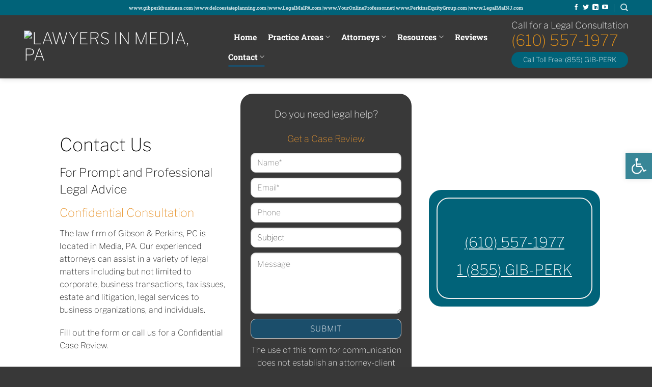

--- FILE ---
content_type: text/html; charset=UTF-8
request_url: https://www.gibperk.com/contact/
body_size: 43938
content:
<!DOCTYPE html>   <html lang="en-US" id="html" class="loading-site no-js">  <head><script>if(navigator.userAgent.match(/MSIE|Internet Explorer/i)||navigator.userAgent.match(/Trident\/7\..*?rv:11/i)){let e=document.location.href;if(!e.match(/[?&]nonitro/)){if(e.indexOf("?")==-1){if(e.indexOf("#")==-1){document.location.href=e+"?nonitro=1"}else{document.location.href=e.replace("#","?nonitro=1#")}}else{if(e.indexOf("#")==-1){document.location.href=e+"&nonitro=1"}else{document.location.href=e.replace("#","&nonitro=1#")}}}}</script><link rel="preconnect" href="https://www.google.com" /><link rel="preconnect" href="https://cdn-cddeb.nitrocdn.com" /><link rel="preconnect" href="https://www.googletagmanager.com" /><meta charset="UTF-8" /><meta name='robots' content='index, follow, max-image-preview:large, max-snippet:-1, max-video-preview:-1' /><meta name="viewport" content="width=device-width, initial-scale=1" /><title>Contact Gibson &amp; Perkins, PC | Free Consultations</title><meta name="description" content="Contact Gibson &amp; Perkins if you need affordable legal representation throughout Delaware County and the greater Philadelphia area." /><meta property="og:locale" content="en_US" /><meta property="og:type" content="article" /><meta property="og:title" content="Contact" /><meta property="og:description" content="Contact Gibson &amp; Perkins if you need affordable legal representation throughout Delaware County and the greater Philadelphia area." /><meta property="og:url" content="https://www.gibperk.com/contact/" /><meta property="og:site_name" content="Lawyers in Media, PA" /><meta property="article:publisher" content="https://www.facebook.com/GibsonPerkins-PC-304287373065680/?fref=ts" /><meta property="article:modified_time" content="2023-01-10T16:12:36+00:00" /><meta property="og:image" content="https://www.gibperk.com/wp-content/uploads/2023/01/Contact-Us.jpg" /><meta property="og:image:width" content="500" /><meta property="og:image:height" content="334" /><meta property="og:image:type" content="image/jpeg" /><meta name="twitter:label1" content="Est. reading time" /><meta name="twitter:data1" content="1 minute" /><meta name="msapplication-TileImage" content="https://www.gibperk.com/wp-content/uploads/2016/04/cropped-GibPerk-Logo-270x270.jpg" /><meta name="generator" content="NitroPack" /><script>var NPSH,NitroScrollHelper;NPSH=NitroScrollHelper=function(){let e=null;const o=window.sessionStorage.getItem("nitroScrollPos");function t(){let e=JSON.parse(window.sessionStorage.getItem("nitroScrollPos"))||{};if(typeof e!=="object"){e={}}e[document.URL]=window.scrollY;window.sessionStorage.setItem("nitroScrollPos",JSON.stringify(e))}window.addEventListener("scroll",function(){if(e!==null){clearTimeout(e)}e=setTimeout(t,200)},{passive:true});let r={};r.getScrollPos=()=>{if(!o){return 0}const e=JSON.parse(o);return e[document.URL]||0};r.isScrolled=()=>{return r.getScrollPos()>document.documentElement.clientHeight*.5};return r}();</script><script>(function(){var a=false;var e=document.documentElement.classList;var i=navigator.userAgent.toLowerCase();var n=["android","iphone","ipad"];var r=n.length;var o;var d=null;for(var t=0;t<r;t++){o=n[t];if(i.indexOf(o)>-1)d=o;if(e.contains(o)){a=true;e.remove(o)}}if(a&&d){e.add(d);if(d=="iphone"||d=="ipad"){e.add("ios")}}})();</script><script type="text/worker" id="nitro-web-worker">var preloadRequests=0;var remainingCount={};var baseURI="";self.onmessage=function(e){switch(e.data.cmd){case"RESOURCE_PRELOAD":var o=e.data.requestId;remainingCount[o]=0;e.data.resources.forEach(function(e){preload(e,function(o){return function(){console.log(o+" DONE: "+e);if(--remainingCount[o]==0){self.postMessage({cmd:"RESOURCE_PRELOAD",requestId:o})}}}(o));remainingCount[o]++});break;case"SET_BASEURI":baseURI=e.data.uri;break}};async function preload(e,o){if(typeof URL!=="undefined"&&baseURI){try{var a=new URL(e,baseURI);e=a.href}catch(e){console.log("Worker error: "+e.message)}}console.log("Preloading "+e);try{var n=new Request(e,{mode:"no-cors",redirect:"follow"});await fetch(n);o()}catch(a){console.log(a);var r=new XMLHttpRequest;r.responseType="blob";r.onload=o;r.onerror=o;r.open("GET",e,true);r.send()}}</script><script id="nprl">(()=>{if(window.NPRL!=undefined)return;(function(e){var t=e.prototype;t.after||(t.after=function(){var e,t=arguments,n=t.length,r=0,i=this,o=i.parentNode,a=Node,c=String,u=document;if(o!==null){while(r<n){(e=t[r])instanceof a?(i=i.nextSibling)!==null?o.insertBefore(e,i):o.appendChild(e):o.appendChild(u.createTextNode(c(e)));++r}}})})(Element);var e,t;e=t=function(){var t=false;var r=window.URL||window.webkitURL;var i=true;var o=true;var a=2;var c=null;var u=null;var d=true;var s=window.nitroGtmExcludes!=undefined;var l=s?JSON.parse(atob(window.nitroGtmExcludes)).map(e=>new RegExp(e)):[];var f;var m;var v=null;var p=null;var g=null;var h={touch:["touchmove","touchend"],default:["mousemove","click","keydown","wheel"]};var E=true;var y=[];var w=false;var b=[];var S=0;var N=0;var L=false;var T=0;var R=null;var O=false;var A=false;var C=false;var P=[];var I=[];var M=[];var k=[];var x=false;var _={};var j=new Map;var B="noModule"in HTMLScriptElement.prototype;var q=requestAnimationFrame||mozRequestAnimationFrame||webkitRequestAnimationFrame||msRequestAnimationFrame;const D="gtm.js?id=";function H(e,t){if(!_[e]){_[e]=[]}_[e].push(t)}function U(e,t){if(_[e]){var n=0,r=_[e];for(var n=0;n<r.length;n++){r[n].call(this,t)}}}function Y(){(function(e,t){var r=null;var i=function(e){r(e)};var o=null;var a={};var c=null;var u=null;var d=0;e.addEventListener(t,function(r){if(["load","DOMContentLoaded"].indexOf(t)!=-1){if(u){Q(function(){e.triggerNitroEvent(t)})}c=true}else if(t=="readystatechange"){d++;n.ogReadyState=d==1?"interactive":"complete";if(u&&u>=d){n.documentReadyState=n.ogReadyState;Q(function(){e.triggerNitroEvent(t)})}}});e.addEventListener(t+"Nitro",function(e){if(["load","DOMContentLoaded"].indexOf(t)!=-1){if(!c){e.preventDefault();e.stopImmediatePropagation()}else{}u=true}else if(t=="readystatechange"){u=n.documentReadyState=="interactive"?1:2;if(d<u){e.preventDefault();e.stopImmediatePropagation()}}});switch(t){case"load":o="onload";break;case"readystatechange":o="onreadystatechange";break;case"pageshow":o="onpageshow";break;default:o=null;break}if(o){Object.defineProperty(e,o,{get:function(){return r},set:function(n){if(typeof n!=="function"){r=null;e.removeEventListener(t+"Nitro",i)}else{if(!r){e.addEventListener(t+"Nitro",i)}r=n}}})}Object.defineProperty(e,"addEventListener"+t,{value:function(r){if(r!=t||!n.startedScriptLoading||document.currentScript&&document.currentScript.hasAttribute("nitro-exclude")){}else{arguments[0]+="Nitro"}e.ogAddEventListener.apply(e,arguments);a[arguments[1]]=arguments[0]}});Object.defineProperty(e,"removeEventListener"+t,{value:function(t){var n=a[arguments[1]];arguments[0]=n;e.ogRemoveEventListener.apply(e,arguments)}});Object.defineProperty(e,"triggerNitroEvent"+t,{value:function(t,n){n=n||e;var r=new Event(t+"Nitro",{bubbles:true});r.isNitroPack=true;Object.defineProperty(r,"type",{get:function(){return t},set:function(){}});Object.defineProperty(r,"target",{get:function(){return n},set:function(){}});e.dispatchEvent(r)}});if(typeof e.triggerNitroEvent==="undefined"){(function(){var t=e.addEventListener;var n=e.removeEventListener;Object.defineProperty(e,"ogAddEventListener",{value:t});Object.defineProperty(e,"ogRemoveEventListener",{value:n});Object.defineProperty(e,"addEventListener",{value:function(n){var r="addEventListener"+n;if(typeof e[r]!=="undefined"){e[r].apply(e,arguments)}else{t.apply(e,arguments)}},writable:true});Object.defineProperty(e,"removeEventListener",{value:function(t){var r="removeEventListener"+t;if(typeof e[r]!=="undefined"){e[r].apply(e,arguments)}else{n.apply(e,arguments)}}});Object.defineProperty(e,"triggerNitroEvent",{value:function(t,n){var r="triggerNitroEvent"+t;if(typeof e[r]!=="undefined"){e[r].apply(e,arguments)}}})})()}}).apply(null,arguments)}Y(window,"load");Y(window,"pageshow");Y(window,"DOMContentLoaded");Y(document,"DOMContentLoaded");Y(document,"readystatechange");try{var F=new Worker(r.createObjectURL(new Blob([document.getElementById("nitro-web-worker").textContent],{type:"text/javascript"})))}catch(e){var F=new Worker("data:text/javascript;base64,"+btoa(document.getElementById("nitro-web-worker").textContent))}F.onmessage=function(e){if(e.data.cmd=="RESOURCE_PRELOAD"){U(e.data.requestId,e)}};if(typeof document.baseURI!=="undefined"){F.postMessage({cmd:"SET_BASEURI",uri:document.baseURI})}var G=function(e){if(--S==0){Q(K)}};var W=function(e){e.target.removeEventListener("load",W);e.target.removeEventListener("error",W);e.target.removeEventListener("nitroTimeout",W);if(e.type!="nitroTimeout"){clearTimeout(e.target.nitroTimeout)}if(--N==0&&S==0){Q(J)}};var X=function(e){var t=e.textContent;try{var n=r.createObjectURL(new Blob([t.replace(/^(?:<!--)?(.*?)(?:-->)?$/gm,"$1")],{type:"text/javascript"}))}catch(e){var n="data:text/javascript;base64,"+btoa(t.replace(/^(?:<!--)?(.*?)(?:-->)?$/gm,"$1"))}return n};var K=function(){n.documentReadyState="interactive";document.triggerNitroEvent("readystatechange");document.triggerNitroEvent("DOMContentLoaded");if(window.pageYOffset||window.pageXOffset){window.dispatchEvent(new Event("scroll"))}A=true;Q(function(){if(N==0){Q(J)}Q($)})};var J=function(){if(!A||O)return;O=true;R.disconnect();en();n.documentReadyState="complete";document.triggerNitroEvent("readystatechange");window.triggerNitroEvent("load",document);window.triggerNitroEvent("pageshow",document);if(window.pageYOffset||window.pageXOffset||location.hash){let e=typeof history.scrollRestoration!=="undefined"&&history.scrollRestoration=="auto";if(e&&typeof NPSH!=="undefined"&&NPSH.getScrollPos()>0&&window.pageYOffset>document.documentElement.clientHeight*.5){window.scrollTo(0,NPSH.getScrollPos())}else if(location.hash){try{let e=document.querySelector(location.hash);if(e){e.scrollIntoView()}}catch(e){}}}var e=null;if(a==1){e=eo}else{e=eu}Q(e)};var Q=function(e){setTimeout(e,0)};var V=function(e){if(e.type=="touchend"||e.type=="click"){g=e}};var $=function(){if(d&&g){setTimeout(function(e){return function(){var t=function(e,t,n){var r=new Event(e,{bubbles:true,cancelable:true});if(e=="click"){r.clientX=t;r.clientY=n}else{r.touches=[{clientX:t,clientY:n}]}return r};var n;if(e.type=="touchend"){var r=e.changedTouches[0];n=document.elementFromPoint(r.clientX,r.clientY);n.dispatchEvent(t("touchstart"),r.clientX,r.clientY);n.dispatchEvent(t("touchend"),r.clientX,r.clientY);n.dispatchEvent(t("click"),r.clientX,r.clientY)}else if(e.type=="click"){n=document.elementFromPoint(e.clientX,e.clientY);n.dispatchEvent(t("click"),e.clientX,e.clientY)}}}(g),150);g=null}};var z=function(e){if(e.tagName=="SCRIPT"&&!e.hasAttribute("data-nitro-for-id")&&!e.hasAttribute("nitro-document-write")||e.tagName=="IMG"&&(e.hasAttribute("src")||e.hasAttribute("srcset"))||e.tagName=="IFRAME"&&e.hasAttribute("src")||e.tagName=="LINK"&&e.hasAttribute("href")&&e.hasAttribute("rel")&&e.getAttribute("rel")=="stylesheet"){if(e.tagName==="IFRAME"&&e.src.indexOf("about:blank")>-1){return}var t="";switch(e.tagName){case"LINK":t=e.href;break;case"IMG":if(k.indexOf(e)>-1)return;t=e.srcset||e.src;break;default:t=e.src;break}var n=e.getAttribute("type");if(!t&&e.tagName!=="SCRIPT")return;if((e.tagName=="IMG"||e.tagName=="LINK")&&(t.indexOf("data:")===0||t.indexOf("blob:")===0))return;if(e.tagName=="SCRIPT"&&n&&n!=="text/javascript"&&n!=="application/javascript"){if(n!=="module"||!B)return}if(e.tagName==="SCRIPT"){if(k.indexOf(e)>-1)return;if(e.noModule&&B){return}let t=null;if(document.currentScript){if(document.currentScript.src&&document.currentScript.src.indexOf(D)>-1){t=document.currentScript}if(document.currentScript.hasAttribute("data-nitro-gtm-id")){e.setAttribute("data-nitro-gtm-id",document.currentScript.getAttribute("data-nitro-gtm-id"))}}else if(window.nitroCurrentScript){if(window.nitroCurrentScript.src&&window.nitroCurrentScript.src.indexOf(D)>-1){t=window.nitroCurrentScript}}if(t&&s){let n=false;for(const t of l){n=e.src?t.test(e.src):t.test(e.textContent);if(n){break}}if(!n){e.type="text/googletagmanagerscript";let n=t.hasAttribute("data-nitro-gtm-id")?t.getAttribute("data-nitro-gtm-id"):t.id;if(!j.has(n)){j.set(n,[])}let r=j.get(n);r.push(e);return}}if(!e.src){if(e.textContent.length>0){e.textContent+="\n;if(document.currentScript.nitroTimeout) {clearTimeout(document.currentScript.nitroTimeout);}; setTimeout(function() { this.dispatchEvent(new Event('load')); }.bind(document.currentScript), 0);"}else{return}}else{}k.push(e)}if(!e.hasOwnProperty("nitroTimeout")){N++;e.addEventListener("load",W,true);e.addEventListener("error",W,true);e.addEventListener("nitroTimeout",W,true);e.nitroTimeout=setTimeout(function(){console.log("Resource timed out",e);e.dispatchEvent(new Event("nitroTimeout"))},5e3)}}};var Z=function(e){if(e.hasOwnProperty("nitroTimeout")&&e.nitroTimeout){clearTimeout(e.nitroTimeout);e.nitroTimeout=null;e.dispatchEvent(new Event("nitroTimeout"))}};document.documentElement.addEventListener("load",function(e){if(e.target.tagName=="SCRIPT"||e.target.tagName=="IMG"){k.push(e.target)}},true);document.documentElement.addEventListener("error",function(e){if(e.target.tagName=="SCRIPT"||e.target.tagName=="IMG"){k.push(e.target)}},true);var ee=["appendChild","replaceChild","insertBefore","prepend","append","before","after","replaceWith","insertAdjacentElement"];var et=function(){if(s){window._nitro_setTimeout=window.setTimeout;window.setTimeout=function(e,t,...n){let r=document.currentScript||window.nitroCurrentScript;if(!r||r.src&&r.src.indexOf(D)==-1){return window._nitro_setTimeout.call(window,e,t,...n)}return window._nitro_setTimeout.call(window,function(e,t){return function(...n){window.nitroCurrentScript=e;t(...n)}}(r,e),t,...n)}}ee.forEach(function(e){HTMLElement.prototype["og"+e]=HTMLElement.prototype[e];HTMLElement.prototype[e]=function(...t){if(this.parentNode||this===document.documentElement){switch(e){case"replaceChild":case"insertBefore":t.pop();break;case"insertAdjacentElement":t.shift();break}t.forEach(function(e){if(!e)return;if(e.tagName=="SCRIPT"){z(e)}else{if(e.children&&e.children.length>0){e.querySelectorAll("script").forEach(z)}}})}return this["og"+e].apply(this,arguments)}})};var en=function(){if(s&&typeof window._nitro_setTimeout==="function"){window.setTimeout=window._nitro_setTimeout}ee.forEach(function(e){HTMLElement.prototype[e]=HTMLElement.prototype["og"+e]})};var er=async function(){if(o){ef(f);ef(V);if(v){clearTimeout(v);v=null}}if(T===1){L=true;return}else if(T===0){T=-1}n.startedScriptLoading=true;Object.defineProperty(document,"readyState",{get:function(){return n.documentReadyState},set:function(){}});var e=document.documentElement;var t={attributes:true,attributeFilter:["src"],childList:true,subtree:true};R=new MutationObserver(function(e,t){e.forEach(function(e){if(e.type=="childList"&&e.addedNodes.length>0){e.addedNodes.forEach(function(e){if(!document.documentElement.contains(e)){return}if(e.tagName=="IMG"||e.tagName=="IFRAME"||e.tagName=="LINK"){z(e)}})}if(e.type=="childList"&&e.removedNodes.length>0){e.removedNodes.forEach(function(e){if(e.tagName=="IFRAME"||e.tagName=="LINK"){Z(e)}})}if(e.type=="attributes"){var t=e.target;if(!document.documentElement.contains(t)){return}if(t.tagName=="IFRAME"||t.tagName=="LINK"||t.tagName=="IMG"||t.tagName=="SCRIPT"){z(t)}}})});R.observe(e,t);if(!s){et()}await Promise.all(P);var r=b.shift();var i=null;var a=false;while(r){var c;var u=JSON.parse(atob(r.meta));var d=u.delay;if(r.type=="inline"){var l=document.getElementById(r.id);if(l){l.remove()}else{r=b.shift();continue}c=X(l);if(c===false){r=b.shift();continue}}else{c=r.src}if(!a&&r.type!="inline"&&(typeof u.attributes.async!="undefined"||typeof u.attributes.defer!="undefined")){if(i===null){i=r}else if(i===r){a=true}if(!a){b.push(r);r=b.shift();continue}}var m=document.createElement("script");m.src=c;m.setAttribute("data-nitro-for-id",r.id);for(var p in u.attributes){try{if(u.attributes[p]===false){m.setAttribute(p,"")}else{m.setAttribute(p,u.attributes[p])}}catch(e){console.log("Error while setting script attribute",m,e)}}m.async=false;if(u.canonicalLink!=""&&Object.getOwnPropertyDescriptor(m,"src")?.configurable!==false){(e=>{Object.defineProperty(m,"src",{get:function(){return e.canonicalLink},set:function(){}})})(u)}if(d){setTimeout((function(e,t){var n=document.querySelector("[data-nitro-marker-id='"+t+"']");if(n){n.after(e)}else{document.head.appendChild(e)}}).bind(null,m,r.id),d)}else{m.addEventListener("load",G);m.addEventListener("error",G);if(!m.noModule||!B){S++}var g=document.querySelector("[data-nitro-marker-id='"+r.id+"']");if(g){Q(function(e,t){return function(){e.after(t)}}(g,m))}else{Q(function(e){return function(){document.head.appendChild(e)}}(m))}}r=b.shift()}};var ei=function(){var e=document.getElementById("nitro-deferred-styles");var t=document.createElement("div");t.innerHTML=e.textContent;return t};var eo=async function(e){isPreload=e&&e.type=="NitroPreload";if(!isPreload){T=-1;E=false;if(o){ef(f);ef(V);if(v){clearTimeout(v);v=null}}}if(w===false){var t=ei();let e=t.querySelectorAll('style,link[rel="stylesheet"]');w=e.length;if(w){let e=document.getElementById("nitro-deferred-styles-marker");e.replaceWith.apply(e,t.childNodes)}else if(isPreload){Q(ed)}else{es()}}else if(w===0&&!isPreload){es()}};var ea=function(){var e=ei();var t=e.childNodes;var n;var r=[];for(var i=0;i<t.length;i++){n=t[i];if(n.href){r.push(n.href)}}var o="css-preload";H(o,function(e){eo(new Event("NitroPreload"))});if(r.length){F.postMessage({cmd:"RESOURCE_PRELOAD",resources:r,requestId:o})}else{Q(function(){U(o)})}};var ec=function(){if(T===-1)return;T=1;var e=[];var t,n;for(var r=0;r<b.length;r++){t=b[r];if(t.type!="inline"){if(t.src){n=JSON.parse(atob(t.meta));if(n.delay)continue;if(n.attributes.type&&n.attributes.type=="module"&&!B)continue;e.push(t.src)}}}if(e.length){var i="js-preload";H(i,function(e){T=2;if(L){Q(er)}});F.postMessage({cmd:"RESOURCE_PRELOAD",resources:e,requestId:i})}};var eu=function(){while(I.length){style=I.shift();if(style.hasAttribute("nitropack-onload")){style.setAttribute("onload",style.getAttribute("nitropack-onload"));Q(function(e){return function(){e.dispatchEvent(new Event("load"))}}(style))}}while(M.length){style=M.shift();if(style.hasAttribute("nitropack-onerror")){style.setAttribute("onerror",style.getAttribute("nitropack-onerror"));Q(function(e){return function(){e.dispatchEvent(new Event("error"))}}(style))}}};var ed=function(){if(!x){if(i){Q(function(){var e=document.getElementById("nitro-critical-css");if(e){e.remove()}})}x=true;onStylesLoadEvent=new Event("NitroStylesLoaded");onStylesLoadEvent.isNitroPack=true;window.dispatchEvent(onStylesLoadEvent)}};var es=function(){if(a==2){Q(er)}else{eu()}};var el=function(e){m.forEach(function(t){document.addEventListener(t,e,true)})};var ef=function(e){m.forEach(function(t){document.removeEventListener(t,e,true)})};if(s){et()}return{setAutoRemoveCriticalCss:function(e){i=e},registerScript:function(e,t,n){b.push({type:"remote",src:e,id:t,meta:n})},registerInlineScript:function(e,t){b.push({type:"inline",id:e,meta:t})},registerStyle:function(e,t,n){y.push({href:e,rel:t,media:n})},onLoadStyle:function(e){I.push(e);if(w!==false&&--w==0){Q(ed);if(E){E=false}else{es()}}},onErrorStyle:function(e){M.push(e);if(w!==false&&--w==0){Q(ed);if(E){E=false}else{es()}}},loadJs:function(e,t){if(!e.src){var n=X(e);if(n!==false){e.src=n;e.textContent=""}}if(t){Q(function(e,t){return function(){e.after(t)}}(t,e))}else{Q(function(e){return function(){document.head.appendChild(e)}}(e))}},loadQueuedResources:async function(){window.dispatchEvent(new Event("NitroBootStart"));if(p){clearTimeout(p);p=null}window.removeEventListener("load",e.loadQueuedResources);f=a==1?er:eo;if(!o||g){Q(f)}else{if(navigator.userAgent.indexOf(" Edge/")==-1){ea();H("css-preload",ec)}el(f);if(u){if(c){v=setTimeout(f,c)}}else{}}},fontPreload:function(e){var t="critical-fonts";H(t,function(e){document.getElementById("nitro-critical-fonts").type="text/css"});F.postMessage({cmd:"RESOURCE_PRELOAD",resources:e,requestId:t})},boot:function(){if(t)return;t=true;C=typeof NPSH!=="undefined"&&NPSH.isScrolled();let n=document.prerendering;if(location.hash||C||n){o=false}m=h.default.concat(h.touch);p=setTimeout(e.loadQueuedResources,1500);el(V);if(C){e.loadQueuedResources()}else{window.addEventListener("load",e.loadQueuedResources)}},addPrerequisite:function(e){P.push(e)},getTagManagerNodes:function(e){if(!e)return j;return j.get(e)??[]}}}();var n,r;n=r=function(){var t=document.write;return{documentWrite:function(n,r){if(n&&n.hasAttribute("nitro-exclude")){return t.call(document,r)}var i=null;if(n.documentWriteContainer){i=n.documentWriteContainer}else{i=document.createElement("span");n.documentWriteContainer=i}var o=null;if(n){if(n.hasAttribute("data-nitro-for-id")){o=document.querySelector('template[data-nitro-marker-id="'+n.getAttribute("data-nitro-for-id")+'"]')}else{o=n}}i.innerHTML+=r;i.querySelectorAll("script").forEach(function(e){e.setAttribute("nitro-document-write","")});if(!i.parentNode){if(o){o.parentNode.insertBefore(i,o)}else{document.body.appendChild(i)}}var a=document.createElement("span");a.innerHTML=r;var c=a.querySelectorAll("script");if(c.length){c.forEach(function(t){var n=t.getAttributeNames();var r=document.createElement("script");n.forEach(function(e){r.setAttribute(e,t.getAttribute(e))});r.async=false;if(!t.src&&t.textContent){r.textContent=t.textContent}e.loadJs(r,o)})}},TrustLogo:function(e,t){var n=document.getElementById(e);var r=document.createElement("img");r.src=t;n.parentNode.insertBefore(r,n)},documentReadyState:"loading",ogReadyState:document.readyState,startedScriptLoading:false,loadScriptDelayed:function(e,t){setTimeout(function(){var t=document.createElement("script");t.src=e;document.head.appendChild(t)},t)}}}();document.write=function(e){n.documentWrite(document.currentScript,e)};document.writeln=function(e){n.documentWrite(document.currentScript,e+"\n")};window.NPRL=e;window.NitroResourceLoader=t;window.NPh=n;window.NitroPackHelper=r})();</script><template id="nitro-deferred-styles-marker"></template><style id="nitro-fonts">@font-face{font-family:"fl-icons";font-display:swap;src:url("https://cdn-cddeb.nitrocdn.com/EsuyGsmQLVedTNvlFbSfWXnkmdXpgKwS/assets/static/source/rev-a64e2d6/www.gibperk.com/wp-content/themes/flatsome/assets/css/icons/5d878cf927fc69cf4c7032a6a36f09e0.fl-icons.eot");src:url("https://cdn-cddeb.nitrocdn.com/EsuyGsmQLVedTNvlFbSfWXnkmdXpgKwS/assets/static/source/rev-a64e2d6/www.gibperk.com/wp-content/themes/flatsome/assets/css/icons/5d878cf927fc69cf4c7032a6a36f09e0.fl-icons.woff2") format("woff2")}@font-face{font-family:"Libre Franklin";font-style:normal;font-weight:100;font-display:swap;src:url("https://cdn-cddeb.nitrocdn.com/EsuyGsmQLVedTNvlFbSfWXnkmdXpgKwS/assets/static/source/rev-a64e2d6/www.gibperk.com/wp-content/fonts/libre-franklin/jizOREVItHgc8qDIbSTKq4XkRg8T88bjFuXOnduhLsSkDdDJX-I.woff2") format("woff2");unicode-range:U+0460-052F,U+1C80-1C8A,U+20B4,U+2DE0-2DFF,U+A640-A69F,U+FE2E-FE2F}@font-face{font-family:"Libre Franklin";font-style:normal;font-weight:100;font-display:swap;src:url("https://cdn-cddeb.nitrocdn.com/EsuyGsmQLVedTNvlFbSfWXnkmdXpgKwS/assets/static/source/rev-a64e2d6/www.gibperk.com/wp-content/fonts/libre-franklin/jizOREVItHgc8qDIbSTKq4XkRg8T88bjFuXOnduhLsSkBNDJX-I.woff2") format("woff2");unicode-range:U+0301,U+0400-045F,U+0490-0491,U+04B0-04B1,U+2116}@font-face{font-family:"Libre Franklin";font-style:normal;font-weight:100;font-display:swap;src:url("https://cdn-cddeb.nitrocdn.com/EsuyGsmQLVedTNvlFbSfWXnkmdXpgKwS/assets/static/source/rev-a64e2d6/www.gibperk.com/wp-content/fonts/libre-franklin/jizOREVItHgc8qDIbSTKq4XkRg8T88bjFuXOnduhLsSkD9DJX-I.woff2") format("woff2");unicode-range:U+0102-0103,U+0110-0111,U+0128-0129,U+0168-0169,U+01A0-01A1,U+01AF-01B0,U+0300-0301,U+0303-0304,U+0308-0309,U+0323,U+0329,U+1EA0-1EF9,U+20AB}@font-face{font-family:"Libre Franklin";font-style:normal;font-weight:100;font-display:swap;src:url("https://cdn-cddeb.nitrocdn.com/EsuyGsmQLVedTNvlFbSfWXnkmdXpgKwS/assets/static/source/rev-a64e2d6/www.gibperk.com/wp-content/fonts/libre-franklin/jizOREVItHgc8qDIbSTKq4XkRg8T88bjFuXOnduhLsSkDtDJX-I.woff2") format("woff2");unicode-range:U+0100-02BA,U+02BD-02C5,U+02C7-02CC,U+02CE-02D7,U+02DD-02FF,U+0304,U+0308,U+0329,U+1D00-1DBF,U+1E00-1E9F,U+1EF2-1EFF,U+2020,U+20A0-20AB,U+20AD-20C0,U+2113,U+2C60-2C7F,U+A720-A7FF}@font-face{font-family:"Libre Franklin";font-style:normal;font-weight:100;font-display:swap;src:url("https://cdn-cddeb.nitrocdn.com/EsuyGsmQLVedTNvlFbSfWXnkmdXpgKwS/assets/static/source/rev-a64e2d6/www.gibperk.com/wp-content/fonts/libre-franklin/jizOREVItHgc8qDIbSTKq4XkRg8T88bjFuXOnduhLsSkANDJ.woff2") format("woff2");unicode-range:U+0000-00FF,U+0131,U+0152-0153,U+02BB-02BC,U+02C6,U+02DA,U+02DC,U+0304,U+0308,U+0329,U+2000-206F,U+20AC,U+2122,U+2191,U+2193,U+2212,U+2215,U+FEFF,U+FFFD}@font-face{font-family:"Roboto Slab";font-style:normal;font-weight:700;font-display:swap;src:url("https://cdn-cddeb.nitrocdn.com/EsuyGsmQLVedTNvlFbSfWXnkmdXpgKwS/assets/static/source/rev-a64e2d6/www.gibperk.com/wp-content/fonts/roboto-slab/BngbUXZYTXPIvIBgJJSb6s3BzlRRfKOFbvjoa4OmYmRjRdE.woff2") format("woff2");unicode-range:U+0460-052F,U+1C80-1C8A,U+20B4,U+2DE0-2DFF,U+A640-A69F,U+FE2E-FE2F}@font-face{font-family:"Roboto Slab";font-style:normal;font-weight:700;font-display:swap;src:url("https://cdn-cddeb.nitrocdn.com/EsuyGsmQLVedTNvlFbSfWXnkmdXpgKwS/assets/static/source/rev-a64e2d6/www.gibperk.com/wp-content/fonts/roboto-slab/BngbUXZYTXPIvIBgJJSb6s3BzlRRfKOFbvjoa4Oma2RjRdE.woff2") format("woff2");unicode-range:U+0301,U+0400-045F,U+0490-0491,U+04B0-04B1,U+2116}@font-face{font-family:"Roboto Slab";font-style:normal;font-weight:700;font-display:swap;src:url("https://cdn-cddeb.nitrocdn.com/EsuyGsmQLVedTNvlFbSfWXnkmdXpgKwS/assets/static/source/rev-a64e2d6/www.gibperk.com/wp-content/fonts/roboto-slab/BngbUXZYTXPIvIBgJJSb6s3BzlRRfKOFbvjoa4OmY2RjRdE.woff2") format("woff2");unicode-range:U+1F00-1FFF}@font-face{font-family:"Roboto Slab";font-style:normal;font-weight:700;font-display:swap;src:url("https://cdn-cddeb.nitrocdn.com/EsuyGsmQLVedTNvlFbSfWXnkmdXpgKwS/assets/static/source/rev-a64e2d6/www.gibperk.com/wp-content/fonts/roboto-slab/BngbUXZYTXPIvIBgJJSb6s3BzlRRfKOFbvjoa4OmbGRjRdE.woff2") format("woff2");unicode-range:U+0370-0377,U+037A-037F,U+0384-038A,U+038C,U+038E-03A1,U+03A3-03FF}@font-face{font-family:"Roboto Slab";font-style:normal;font-weight:700;font-display:swap;src:url("https://cdn-cddeb.nitrocdn.com/EsuyGsmQLVedTNvlFbSfWXnkmdXpgKwS/assets/static/source/rev-a64e2d6/www.gibperk.com/wp-content/fonts/roboto-slab/BngbUXZYTXPIvIBgJJSb6s3BzlRRfKOFbvjoa4OmYGRjRdE.woff2") format("woff2");unicode-range:U+0102-0103,U+0110-0111,U+0128-0129,U+0168-0169,U+01A0-01A1,U+01AF-01B0,U+0300-0301,U+0303-0304,U+0308-0309,U+0323,U+0329,U+1EA0-1EF9,U+20AB}@font-face{font-family:"Roboto Slab";font-style:normal;font-weight:700;font-display:swap;src:url("https://cdn-cddeb.nitrocdn.com/EsuyGsmQLVedTNvlFbSfWXnkmdXpgKwS/assets/static/source/rev-a64e2d6/www.gibperk.com/wp-content/fonts/roboto-slab/BngbUXZYTXPIvIBgJJSb6s3BzlRRfKOFbvjoa4OmYWRjRdE.woff2") format("woff2");unicode-range:U+0100-02BA,U+02BD-02C5,U+02C7-02CC,U+02CE-02D7,U+02DD-02FF,U+0304,U+0308,U+0329,U+1D00-1DBF,U+1E00-1E9F,U+1EF2-1EFF,U+2020,U+20A0-20AB,U+20AD-20C0,U+2113,U+2C60-2C7F,U+A720-A7FF}@font-face{font-family:"Roboto Slab";font-style:normal;font-weight:700;font-display:swap;src:url("https://cdn-cddeb.nitrocdn.com/EsuyGsmQLVedTNvlFbSfWXnkmdXpgKwS/assets/static/source/rev-a64e2d6/www.gibperk.com/wp-content/fonts/roboto-slab/BngbUXZYTXPIvIBgJJSb6s3BzlRRfKOFbvjoa4Omb2Rj.woff2") format("woff2");unicode-range:U+0000-00FF,U+0131,U+0152-0153,U+02BB-02BC,U+02C6,U+02DA,U+02DC,U+0304,U+0308,U+0329,U+2000-206F,U+20AC,U+2122,U+2191,U+2193,U+2212,U+2215,U+FEFF,U+FFFD}</style><style type="text/css" id="nitro-critical-css">input[class*=apbct].apbct_special_field{display:none !important}.wpcf7 .screen-reader-response{position:absolute;overflow:hidden;clip:rect(1px,1px,1px,1px);clip-path:inset(50%);height:1px;width:1px;margin:-1px;padding:0;border:0;word-wrap:normal !important}.wpcf7 .hidden-fields-container{display:none}.wpcf7 form .wpcf7-response-output{margin:2em .5em 1em;padding:.2em 1em;border:2px solid #00a0d2}.wpcf7 form.init .wpcf7-response-output{display:none}.wpcf7-form-control-wrap{position:relative}.wpcf7 input[type="email"],.wpcf7 input[type="tel"]{direction:ltr}#pojo-a11y-toolbar{position:fixed;font-size:16px !important;line-height:1.4;z-index:9999}#pojo-a11y-toolbar.pojo-a11y-toolbar-right{right:-180px}#pojo-a11y-toolbar.pojo-a11y-toolbar-right .pojo-a11y-toolbar-toggle{right:180px}#pojo-a11y-toolbar .pojo-a11y-toolbar-toggle{position:absolute}#pojo-a11y-toolbar .pojo-a11y-toolbar-toggle a{display:inline-block;font-size:200%;line-height:0;padding:10px;-webkit-box-shadow:0 0 10px 0 rgba(0,0,0,.1);box-shadow:0 0 10px 0 rgba(0,0,0,.1)}#pojo-a11y-toolbar .pojo-a11y-toolbar-toggle svg{max-width:inherit}#pojo-a11y-toolbar .pojo-a11y-toolbar-overlay{border:1px solid;font-size:100%;width:180px}#pojo-a11y-toolbar .pojo-a11y-toolbar-overlay p.pojo-a11y-toolbar-title{display:block;line-height:2;font-weight:bold;padding:10px 15px 0;margin:0}#pojo-a11y-toolbar .pojo-a11y-toolbar-overlay ul.pojo-a11y-toolbar-items{list-style:none;margin:0;padding:10px 0}#pojo-a11y-toolbar .pojo-a11y-toolbar-overlay ul.pojo-a11y-toolbar-items li.pojo-a11y-toolbar-item a{display:block;padding:10px 15px;font-size:80%;line-height:1}#pojo-a11y-toolbar .pojo-a11y-toolbar-overlay ul.pojo-a11y-toolbar-items li.pojo-a11y-toolbar-item a svg{padding-right:6px;display:inline-block;width:1.5em;font-style:normal;font-weight:normal;font-size:inherit;line-height:1;text-align:center;text-rendering:auto;vertical-align:middle}#pojo-a11y-toolbar .pojo-a11y-toolbar-overlay ul.pojo-a11y-toolbar-items li.pojo-a11y-toolbar-item a .pojo-a11y-toolbar-text{vertical-align:middle}@media (max-width:767px){#pojo-a11y-toolbar .pojo-a11y-toolbar-overlay p.pojo-a11y-toolbar-title{padding:7px 12px 0}#pojo-a11y-toolbar .pojo-a11y-toolbar-overlay ul.pojo-a11y-toolbar-items{padding:7px 0}#pojo-a11y-toolbar .pojo-a11y-toolbar-overlay ul.pojo-a11y-toolbar-items li.pojo-a11y-toolbar-item a{display:block;padding:7px 12px}}.pojo-skip-link{position:absolute;top:-1000em}#pojo-a11y-toolbar *,#pojo-a11y-toolbar ::before,#pojo-a11y-toolbar ::after{box-sizing:border-box}.pojo-sr-only{position:absolute;width:1px;height:1px;padding:0;margin:-1px;overflow:hidden;clip:rect(0,0,0,0);border:0}html{-ms-text-size-adjust:100%;-webkit-text-size-adjust:100%;font-family:sans-serif}body{margin:0}header,main,nav,section{display:block}template{display:none}a{background-color:transparent}strong{font-weight:inherit;font-weight:bolder}img{border-style:none}svg:not(:root){overflow:hidden}button,input,textarea{font:inherit}button,input{overflow:visible}button{text-transform:none}[type=submit],button{-webkit-appearance:button}button::-moz-focus-inner,input::-moz-focus-inner{border:0;padding:0}button:-moz-focusring,input:-moz-focusring{outline:1px dotted ButtonText}fieldset{border:1px solid silver;margin:0 2px;padding:.35em .625em .75em}textarea{overflow:auto}[type=search]{-webkit-appearance:textfield}[type=search]::-webkit-search-cancel-button,[type=search]::-webkit-search-decoration{-webkit-appearance:none}*,:after,:before,html{box-sizing:border-box}html{background-attachment:fixed}body{-webkit-font-smoothing:antialiased;-moz-osx-font-smoothing:grayscale;color:#777}img{display:inline-block;height:auto;max-width:100%;vertical-align:middle}p:empty{display:none}a,button,input{touch-action:manipulation}iframe{max-width:100%}.col{margin:0;padding:0 15px 30px;position:relative;width:100%}.col-inner{background-position:50% 50%;background-repeat:no-repeat;background-size:cover;flex:1 0 auto;margin-left:auto;margin-right:auto;position:relative;width:100%}@media screen and (min-width:850px){.col:first-child .col-inner{margin-left:auto;margin-right:0}.col+.col .col-inner{margin-left:0;margin-right:auto}}@media screen and (max-width:849px){.col{padding-bottom:30px}}.align-middle{align-items:center !important;align-self:center !important;vertical-align:middle !important}.align-center{justify-content:center !important}.small-12{flex-basis:100%;max-width:100%}@media screen and (min-width:550px){.medium-4{flex-basis:33.3333333333%;max-width:33.3333333333%}.medium-6{flex-basis:50%;max-width:50%}}@media screen and (min-width:850px){.large-4{flex-basis:33.3333333333%;max-width:33.3333333333%}.large-6{flex-basis:50%;max-width:50%}.large-12{flex-basis:100%;max-width:100%}}.container,.row{margin-left:auto;margin-right:auto;width:100%}.container{padding-left:15px;padding-right:15px}.container,.row{max-width:1080px}.row.row-small{max-width:1065px}.row.row-large{max-width:1110px}.flex-row{align-items:center;display:flex;flex-flow:row nowrap;justify-content:space-between;width:100%}.header .flex-row{height:100%}.flex-col{max-height:100%}.flex-grow{-ms-flex-negative:1;-ms-flex-preferred-size:auto !important;flex:1}.flex-center{margin:0 auto}.flex-left{margin-right:auto}.flex-right{margin-left:auto}.flex-has-center>.flex-row>.flex-col:not(.flex-center){flex:1}@media (-ms-high-contrast:none){.nav>li>a>i{top:-1px}}.row{display:flex;flex-flow:row wrap;width:100%}.row .row:not(.row-collapse){margin-left:-15px;margin-right:-15px;padding-left:0;padding-right:0;width:auto}.row-small>.col{margin-bottom:0;padding:0 9.8px 19.6px}@media screen and (min-width:850px){.row-large{padding-left:0;padding-right:0}.row .row-large:not(.row-collapse){margin-bottom:0;margin-left:-30px;margin-right:-30px}.row-large>.col{margin-bottom:0;padding:0 30px 30px}}.section{align-items:center;display:flex;flex-flow:row;min-height:auto;padding:30px 0;position:relative;width:100%}.section-bg{overflow:hidden}.section-bg,.section-content{width:100%}.section-content{z-index:1}.section-bg :is(img,picture,video){height:100%;left:0;-o-object-fit:cover;object-fit:cover;-o-object-position:50% 50%;object-position:50% 50%;position:absolute;top:0;width:100%}.nav-dropdown{background-color:#fff;color:#777;display:table;left:-99999px;margin:0;max-height:0;min-width:260px;opacity:0;padding:20px 0;position:absolute;text-align:left;visibility:hidden;z-index:9}.nav-dropdown:after{clear:both;content:"";display:block;height:0;visibility:hidden}.nav-dropdown li{display:block;margin:0;vertical-align:top}.nav-dropdown>li.html{min-width:260px}.nav-dropdown>li>a{display:block;line-height:1.3;padding:10px 20px;width:auto}.nav-dropdown>li:last-child:not(.nav-dropdown-col)>a{border-bottom:0 !important}.nav-dropdown.nav-dropdown-simple li.html{padding:0 20px 10px}.nav-dropdown-has-arrow li.has-dropdown:after,.nav-dropdown-has-arrow li.has-dropdown:before{border:solid transparent;bottom:-2px;content:"";height:0;left:50%;opacity:0;position:absolute;width:0;z-index:10}.nav-dropdown-has-arrow li.has-dropdown:after{border-color:hsla(0,0%,87%,0) hsla(0,0%,87%,0) #fff;border-width:8px;margin-left:-8px}.nav-dropdown-has-arrow li.has-dropdown:before{border-width:11px;margin-left:-11px;z-index:-999}.nav-dropdown-has-shadow .nav-dropdown{box-shadow:1px 1px 15px rgba(0,0,0,.15)}.nav-dropdown-has-arrow.nav-dropdown-has-border li.has-dropdown:before{border-bottom-color:#ddd}.nav-dropdown-has-border .nav-dropdown{border:2px solid #ddd}.nav,.nav ul:not(.nav-dropdown){margin:0;padding:0}.nav{align-items:center;display:flex;flex-flow:row wrap;width:100%}.nav,.nav>li{position:relative}.nav>li{display:inline-block;list-style:none;margin:0 7px;padding:0}.nav>li>a{align-items:center;display:inline-flex;flex-wrap:wrap;padding:10px 0}.nav.nav-small>li>a{font-weight:400;padding-bottom:5px;padding-top:5px;vertical-align:top}.nav-small.nav>li.html{font-size:.75em}.nav-center{justify-content:center}.nav-left{justify-content:flex-start}.nav-right{justify-content:flex-end}@media (max-width:849px){.medium-nav-center{justify-content:center}}.nav-dropdown>li>a,.nav>li>a{color:hsla(0,0%,40%,.85)}.nav-dropdown>li>a{display:block}.nav>li.active>a{color:hsla(0,0%,7%,.85)}.nav li:first-child{margin-left:0 !important}.nav li:last-child{margin-right:0 !important}.nav-uppercase>li>a{font-weight:bolder;letter-spacing:.02em;text-transform:uppercase}@media (min-width:850px){.nav-divided>li{margin:0 .7em}.nav-divided>li+li>a:after{border-left:1px solid rgba(0,0,0,.1);content:"";height:15px;left:-1em;margin-top:-7px;position:absolute;top:50%;width:1px}}li.html form,li.html input{margin:0}.nav-line-bottom>li>a:before{background-color:var(--fs-color-primary);content:" ";height:3px;left:50%;opacity:0;position:absolute;top:0;transform:translateX(-50%);width:100%}.nav-line-bottom>li.active>a:before{opacity:1}.nav-line-bottom>li:after,.nav-line-bottom>li:before{display:none}.nav-line-bottom>li>a:before{bottom:0;top:auto}.nav-tabs>li.active>a{background-color:#fff}.tabbed-content{display:flex;flex-flow:row wrap}.tabbed-content .nav,.tabbed-content .tab-panels{width:100%}.tab-panels{padding-top:1em}.tab-panels .entry-content{padding:0}.tab-panels .panel.active{display:block !important}.nav-tabs>li{margin:0}.nav-tabs>li>a{background-color:rgba(0,0,0,.04);border-left:1px solid #ddd;border-right:1px solid #ddd;border-top:2px solid #ddd;padding-left:15px;padding-right:15px}.nav-tabs>li.active>a{border-top-color:var(--fs-color-primary)}.tabbed-content .nav-tabs>li{margin:0 .1em -1px}.nav-tabs+.tab-panels{background-color:#fff;border:1px solid #ddd;padding:30px}.toggle{box-shadow:none !important;color:currentColor;height:auto;line-height:1;margin:0 5px 0 0;opacity:.6;padding:0;width:45px}.toggle i{font-size:1.8em}.nav.nav-vertical{flex-flow:column}.nav.nav-vertical li{list-style:none;margin:0;width:100%}.nav-vertical li li{font-size:1em;padding-left:.5em}.nav-vertical>li{align-items:center;display:flex;flex-flow:row wrap}.nav-vertical>li ul{width:100%}.nav-vertical>li>a,.nav-vertical>li>ul>li a{align-items:center;display:flex;flex-grow:1;width:auto}.nav-vertical>li>ul li a{color:#666}.nav-vertical>li>ul{margin:0 0 2em;padding-left:1em}.nav .children{left:-99999px;opacity:0;position:fixed;transform:translateX(-10px)}@media (prefers-reduced-motion){.nav .children{opacity:1;transform:none}}.nav-sidebar.nav-vertical>li+li{border-top:1px solid #ececec}.nav-vertical>li+li{border-top:1px solid #ececec}.text-center .toggle{margin-left:-35px}.text-center .nav-vertical li{border:0}.text-center .nav-vertical li li{padding-left:0}.button,button,input[type=submit]{background-color:transparent;border:1px solid transparent;border-radius:0;box-sizing:border-box;color:currentColor;display:inline-block;font-size:.97em;font-weight:bolder;letter-spacing:.03em;line-height:2.4em;margin-right:1em;margin-top:0;max-width:100%;min-height:2.5em;padding:0 1.2em;position:relative;text-align:center;text-decoration:none;text-rendering:optimizeLegibility;text-shadow:none;text-transform:uppercase;vertical-align:middle}.button span{display:inline-block;line-height:1.6}.button.is-outline{line-height:2.19em}.button,input[type=submit]{background-color:var(--fs-color-primary);border-color:rgba(0,0,0,.05);color:#fff}.button.is-outline{background-color:transparent;border:2px solid}.dark input[type=submit]{color:#fff}.is-outline{color:silver}.primary,input[type=submit]{background-color:var(--fs-color-primary)}.primary.is-outline{color:var(--fs-color-primary)}.secondary{background-color:var(--fs-color-secondary)}.text-center .button:first-of-type{margin-left:0 !important}.text-center .button:last-of-type{margin-right:0 !important}.flex-col .button,.flex-col button,.flex-col input{margin-bottom:0}.is-divider{background-color:rgba(0,0,0,.1);display:block;height:3px;margin:1em 0;max-width:30px;width:100%}form{margin-bottom:0}input[type=email],input[type=search],input[type=tel],input[type=text],textarea{background-color:#fff;border:1px solid #ddd;border-radius:0;box-shadow:inset 0 1px 2px rgba(0,0,0,.1);box-sizing:border-box;color:#333;font-size:.97em;height:2.507em;max-width:100%;padding:0 .75em;vertical-align:middle;width:100%}@media (max-width:849px){input[type=email],input[type=search],input[type=tel],input[type=text],textarea{font-size:1rem}}input[type=email],input[type=search],input[type=tel],input[type=text],textarea{-webkit-appearance:none;-moz-appearance:none;appearance:none}textarea{min-height:120px;padding-top:.7em}fieldset{border-width:0;padding:0}i[class^=icon-]{speak:none !important;display:inline-block;font-display:block;font-family:fl-icons !important;font-style:normal !important;font-variant:normal !important;font-weight:400 !important;line-height:1.2;margin:0;padding:0;position:relative;text-transform:none !important}.button i,button i{top:-1.5px;vertical-align:middle}a.icon:not(.button){font-family:sans-serif;font-size:1.2em;margin-left:.25em;margin-right:.25em}.header a.icon:not(.button){margin-left:.3em;margin-right:.3em}.header .nav-small a.icon:not(.button){font-size:1em}.button.icon{display:inline-block;margin-left:.12em;margin-right:.12em;min-width:2.5em;padding-left:.6em;padding-right:.6em}.button.icon i{font-size:1.2em}.button.icon.circle{padding-left:0;padding-right:0}.button.icon.circle>i{margin:0 8px}.button.icon.circle>i:only-child{margin:0}.nav>li>a>i{font-size:20px;vertical-align:middle}.nav-small>li>a>i{font-size:1em}.nav>li>a>i.icon-search{font-size:1.2em}.nav>li>a>i.icon-menu{font-size:1.9em}.nav>li.has-icon>a>i{min-width:1em}.has-dropdown .icon-angle-down{font-size:16px;margin-left:.2em;opacity:.6}img{opacity:1}.mfp-hide{display:none !important}a{color:var(--fs-experimental-link-color);text-decoration:none}a.plain{color:currentColor}ul{list-style:disc}ul{margin-top:0;padding:0}ul ul{margin:1.5em 0 1.5em 3em}li{margin-bottom:.6em}.col-inner ul li{margin-left:1.3em}.col-inner ul li.tab{margin-left:0}.button,button,fieldset,input,textarea{margin-bottom:1em}form,p,ul{margin-bottom:1.3em}form p{margin-bottom:.5em}body{line-height:1.6}h1,h2,h3,h6{color:#555;margin-bottom:.5em;margin-top:0;text-rendering:optimizeSpeed;width:100%}h1{font-size:1.7em}h1,h2{line-height:1.3}h2{font-size:1.6em}h3{font-size:1.25em}h6{font-size:.85em;opacity:.8}@media (max-width:549px){h1{font-size:1.4em}h2{font-size:1.2em}h3{font-size:1em}}h6 span{font-weight:400;font-weight:500}p{margin-top:0}h1>span,h2>span,h3>span,h6>span{-webkit-box-decoration-break:clone;box-decoration-break:clone}h6{letter-spacing:.05em;line-height:1.05;text-transform:uppercase}.lowercase{text-transform:none !important}.is-normal{font-weight:400}.is-small,.is-small.button{font-size:.8em}.nav>li>a{font-size:.8em}.nav>li.html{font-size:.85em}.nav-size-large>li>a{font-size:1em}.nav-spacing-large>li{margin:0 11px}.clearfix:after,.container:after,.row:after{clear:both;content:"";display:table}@media (max-width:549px){.hide-for-small{display:none !important}}@media (min-width:550px){.show-for-small{display:none !important}}@media (min-width:850px){.show-for-medium{display:none !important}}@media (max-width:849px){.hide-for-medium{display:none !important}}.full-width{display:block;max-width:100% !important;padding-left:0 !important;padding-right:0 !important;width:100% !important}.mb-0{margin-bottom:0 !important}.ml-0{margin-left:0 !important}.text-left{text-align:left}.text-center{text-align:center}.text-center .is-divider,.text-center>div,.text-center>div>div{margin-left:auto;margin-right:auto}.relative{position:relative !important}.fixed{position:fixed !important;z-index:12}.bottom,.fill{bottom:0}.fill{height:100%;left:0;margin:0 !important;padding:0 !important;position:absolute;right:0;top:0}.circle{border-radius:999px !important;-o-object-fit:cover;object-fit:cover}.z-1{z-index:21}.z-top{z-index:9995}.no-scrollbar{-ms-overflow-style:-ms-autohiding-scrollbar;scrollbar-width:none}.no-scrollbar::-webkit-scrollbar{height:0 !important;width:0 !important}.screen-reader-text{clip:rect(1px,1px,1px,1px);height:1px;overflow:hidden;position:absolute !important;width:1px}@media (prefers-reduced-motion:no-preference){.nav-anim>li{opacity:0;transform:translateY(-15px)}}.is-border{border:1px solid #ececec;border-radius:0;bottom:0;left:0;margin:0;position:absolute;right:0;top:0}.box-shadow-2{box-shadow:0 3px 6px -4px rgba(0,0,0,.16),0 3px 6px rgba(0,0,0,.23)}.dark,.dark p{color:#f1f1f1}.dark h3{color:#fff}.nav-dark .nav>li>a{color:hsla(0,0%,100%,.8)}.nav-dark .nav>li.active>a{color:#fff}.nav-dark .nav-divided>li+li>a:after{border-color:hsla(0,0%,100%,.2)}.nav-dark .nav>li.html{color:#fff}:root{--flatsome-scroll-padding-top:calc(var(--flatsome--header--sticky-height,0px) + var(--wp-admin--admin-bar--height,0px))}html{overflow-x:hidden;scroll-padding-top:var(--flatsome-scroll-padding-top)}@supports (overflow:clip){body{overflow-x:clip}}#main,#wrapper{background-color:#fff;position:relative}.header,.header-wrapper{background-position:50% 0;background-size:cover;position:relative;width:100%;z-index:1001}.header-bg-color{background-color:hsla(0,0%,100%,.9)}.header-top{align-items:center;display:flex;flex-wrap:no-wrap}.header-bg-color,.header-bg-image{background-position:50% 0}.header-top{background-color:var(--fs-color-primary);min-height:20px;position:relative;z-index:11}.header-main{position:relative;z-index:10}.top-divider{border-top:1px solid;margin-bottom:-1px;opacity:.1}.nav-dark .top-divider{display:none}.header-shadow .header-wrapper{box-shadow:1px 1px 10px rgba(0,0,0,.15)}.header-full-width .container{max-width:100% !important}.entry-content{padding-bottom:1.5em;padding-top:1.5em}@media (min-width:850px){.aligncenter{clear:both;display:block;margin:0 auto}}.wpcf7{color:#333;position:relative}.dark .wpcf7{color:#fff}.wpcf7 p{margin:0;padding:0}.wpcf7 br{display:none}.wpcf7 .wpcf7-form-control-wrap{display:block}.wpcf7 .wpcf7-response-output{border-radius:10px;margin:5px 0 0}.accordion-inner{display:none;padding:1em 2.3em}.accordion-title{border-top:1px solid #ddd;display:block;font-size:110%;padding:.6em 2.3em;position:relative}.accordion .toggle{border-radius:999px;height:1.5em;left:0;margin-right:5px;position:absolute;top:.3em;transform-origin:50% 47%;width:2.3em}html{background-color:#5b5b5b}.back-to-top{bottom:20px;margin:0;opacity:0;right:20px;transform:translateY(30%)}.logo{line-height:1;margin:0}.logo a{color:var(--fs-color-primary);display:block;font-size:32px;font-weight:bolder;margin:0;text-decoration:none;text-transform:uppercase}.logo img{display:block;width:auto}.header-logo-dark,.nav-dark .header-logo{display:none !important}.nav-dark .header-logo-dark{display:block !important}.nav-dark .logo a{color:#fff}.logo-left .logo{margin-left:0;margin-right:30px}@media screen and (max-width:849px){.header-inner .nav{flex-wrap:nowrap}.medium-logo-center .flex-left{flex:1 1 0;order:1}.medium-logo-center .logo{margin:0 15px;order:2;text-align:center}.medium-logo-center .logo img{margin:0 auto}.medium-logo-center .flex-right{flex:1 1 0;order:3}}.searchform-wrapper form{margin-bottom:0}.searchform-wrapper:not(.form-flat) .submit-button{border-bottom-left-radius:0 !important;border-top-left-radius:0 !important}.searchform{position:relative}.searchform .button.icon{margin:0}.searchform .button.icon i{font-size:1.2em}.searchform-wrapper{width:100%}@media (max-width:849px){.searchform-wrapper{font-size:1rem}}.header .search-form .live-search-results{background-color:hsla(0,0%,100%,.95);box-shadow:0 0 10px 0 rgba(0,0,0,.1);color:#111;left:0;position:absolute;right:0;text-align:left;top:105%}.header li .html .live-search-results{background-color:transparent;box-shadow:none;position:relative;top:0}.icon-menu:before{content:""}.icon-angle-up:before{content:""}.icon-angle-down:before{content:""}.icon-twitter:before{content:""}.icon-facebook:before{content:""}.icon-search:before{content:""}.icon-linkedin:before{content:""}.icon-youtube:before{content:""}.social-icons{color:#999;display:inline-block;font-size:.85em;vertical-align:middle}.html .social-icons{font-size:1em}.social-icons i{min-width:1em}.nav-dark .social-icons{color:#fff}#pojo-a11y-toolbar .pojo-a11y-toolbar-toggle a{background-color:#388697;color:#fff}#pojo-a11y-toolbar .pojo-a11y-toolbar-overlay{border-color:#388697}#pojo-a11y-toolbar{top:300px !important}#pojo-a11y-toolbar .pojo-a11y-toolbar-overlay{background-color:#fff}#pojo-a11y-toolbar .pojo-a11y-toolbar-overlay ul.pojo-a11y-toolbar-items li.pojo-a11y-toolbar-item a,#pojo-a11y-toolbar .pojo-a11y-toolbar-overlay p.pojo-a11y-toolbar-title{color:#333}@media (max-width:767px){#pojo-a11y-toolbar{top:50px !important}}:root{--primary-color:#1b4e6b;--fs-color-primary:#1b4e6b;--fs-color-secondary:#c1f0db;--fs-color-success:#18b1f5;--fs-color-alert:#496075;--fs-experimental-link-color:#393939;--fs-experimental-link-color-hover:#360008}.header-main{height:124px}#logo img{max-height:124px}#logo{width:360px}#logo img{padding:5px 0}.header-top{min-height:30px}.header-bg-color{background-color:#383838}.header-main .nav>li>a{line-height:16px}@media (max-width:549px){.header-main{height:63px}#logo img{max-height:63px}}.nav-dropdown-has-arrow.nav-dropdown-has-border li.has-dropdown:before{border-bottom-color:#ddd}.nav .nav-dropdown{border-color:#ddd}.nav-dropdown{font-size:100%}.nav-dropdown-has-arrow li.has-dropdown:after{border-bottom-color:#fff}.nav .nav-dropdown{background-color:#fff}.header-top{background-color:#016379 !important}body{color:#0a0a0a}h1,h2,h3,h6{color:#000}body{font-size:100%}body{font-family:"Libre Franklin",sans-serif}body{font-weight:100;font-style:normal}.nav>li>a{font-family:"Roboto Slab",sans-serif}.nav>li>a{font-weight:700;font-style:normal}h1,h2,h3,h6{font-family:"Libre Franklin",sans-serif}h1,h2,h3,h6{font-weight:100;font-style:normal}.header:not(.transparent) .header-nav-main.nav>li>a{color:#fff}html{background-color:#383838}main a{text-decoration:underline}#phonebox{transform:translate(0px,-8px)}#phonebox>h2>strong{font-size:30px !important;color:#016379}#phonenav{transform:translate(0px,-20px)}#phonetextbox>h3{font-size:18px !important;transform:translate(0px,5px)}#phonenavmobile{transform:translate(0px,-10px)}#phonetextboxmobile>h3{font-size:15px !important}#spanishboxmobile>h3{font-size:14px !important;transform:translate(0px,0px)}.videobutton{background-color:#016379;padding:5px 5px 5px 5px;text-align:center;border-radius:15px;transform:translate(0px,-16px)}.videobutton a{color:#fff}.videobuttonmobile{background-color:#18b1f5;padding:5px 5px 5px 5px;text-align:center;border-radius:15px;transform:translate(0px,-5px)}.videobuttonmobile a{color:#fff}.wpcf7 input,textarea{border:1px solid #ccc;margin:0 10px 10px 0;border-radius:10px;width:100% !important}.header-main{width:95%;margin:auto}#top-bar>div{width:95%}@media only screen and (min-width:600px){#gapper{width:-1px}}@media only screen and (min-width:1600px){#gapper{width:20vh}}#col-1067257650>.col-inner{padding:20px 20px 20px 20px;border-radius:24px}#col-1889685853>.col-inner{padding:60px 0px 40px 0px;margin:0px 0 0px 0px;border-radius:24px}@media (min-width:550px){#col-1889685853>.col-inner{margin:0px 1px 0px 15px}}#section_1870415515{padding-top:30px;padding-bottom:30px}#gap-1369041848{padding-top:30px}#col-1257631395>.col-inner{padding:25px 25px 25px 25px;margin:0px 0px 0 0px}#section_1465198706{padding-top:30px;padding-bottom:30px;background-color:rgba(0,103,177,0)}#text-3082105381{text-align:center}#col-659576078>.col-inner{padding:15px 15px 0px 15px;margin:0px 0px 0px 0}#section_1395811141{padding-top:30px;padding-bottom:30px}#section_46211932{padding-top:30px;padding-bottom:30px}:where(section h1),:where(article h1),:where(nav h1),:where(aside h1){font-size:2em}</style>  <link rel="profile" href="http://gmpg.org/xfn/11" /> <link rel="pingback" href="https://www.gibperk.com/xmlrpc.php" />  <template data-nitro-marker-id="600fb6ccd098205bae446e041efeff8d-1"></template>   <template data-nitro-marker-id="7aed5d51fd757d075b344ac45f67e479-1"></template> <template data-nitro-marker-id="9d610f2d3766a32942baad64ded5cf46-1"></template> <template data-nitro-marker-id="b5a5af9de6ff091a03189f0f530bcd5f-1"></template>   <template data-nitro-marker-id="425eea79b6a74e7390a5131780945559-1"></template> <template data-nitro-marker-id="aff76fef3710e58e044115699e5005cd-1"></template>     <link rel="canonical" href="https://www.gibperk.com/contact/" />                <template data-nitro-marker-id="NTg6MTI4-1"></template> <template data-nitro-marker-id="NTk6MTE5-1"></template> <template data-nitro-marker-id="NjA6MTE5-1"></template> <template data-nitro-marker-id="NjE6MTIx-1"></template> <link rel="alternate" type="application/rss+xml" title="Lawyers in Media, PA &raquo; Feed" href="https://www.gibperk.com/feed/" /> <link rel="alternate" type="application/rss+xml" title="Lawyers in Media, PA &raquo; Comments Feed" href="https://www.gibperk.com/comments/feed/" /> <template data-nitro-marker-id="90ed10e51b3f6d317642c65054d882ed-1"></template>          <template data-nitro-marker-id="apbct-public-bundle_gathering.min-js-js"></template> <template data-nitro-marker-id="jquery-core-js"></template> <template data-nitro-marker-id="jquery-migrate-js"></template> <link rel="https://api.w.org/" href="https://www.gibperk.com/wp-json/" /><link rel="alternate" title="JSON" type="application/json" href="https://www.gibperk.com/wp-json/wp/v2/pages/7178" /><link rel="EditURI" type="application/rsd+xml" title="RSD" href="https://www.gibperk.com/xmlrpc.php?rsd" /> <link rel='shortlink' href='https://www.gibperk.com/?p=7178' /> <link rel="alternate" title="oEmbed (JSON)" type="application/json+oembed" href="https://www.gibperk.com/wp-json/oembed/1.0/embed?url=https%3A%2F%2Fwww.gibperk.com%2Fcontact%2F" /> <link rel="alternate" title="oEmbed (XML)" type="text/xml+oembed" href="https://www.gibperk.com/wp-json/oembed/1.0/embed?url=https%3A%2F%2Fwww.gibperk.com%2Fcontact%2F&#038;format=xml" /> <link rel="icon" sizes="32x32" href="https://cdn-cddeb.nitrocdn.com/EsuyGsmQLVedTNvlFbSfWXnkmdXpgKwS/assets/images/optimized/rev-df7bf45/www.gibperk.com/wp-content/uploads/2016/04/cropped-GibPerk-Logo-32x32.jpg" /> <link rel="icon" sizes="192x192" href="https://cdn-cddeb.nitrocdn.com/EsuyGsmQLVedTNvlFbSfWXnkmdXpgKwS/assets/images/optimized/rev-df7bf45/www.gibperk.com/wp-content/uploads/2016/04/cropped-GibPerk-Logo-192x192.jpg" /> <link rel="apple-touch-icon" href="https://cdn-cddeb.nitrocdn.com/EsuyGsmQLVedTNvlFbSfWXnkmdXpgKwS/assets/images/optimized/rev-df7bf45/www.gibperk.com/wp-content/uploads/2016/04/cropped-GibPerk-Logo-180x180.jpg" />       <script type="application/ld+json">
{
  "@context": "http://schema.org",
  "@type": ["LocalBusiness", "LegalService"],
  "name": " Gibson & Perkins, PC",
  "url": "https://www.gibperk.com/",
  "logo": "https://www.gibperk.com/wp-content/uploads/2022/12/GibPerkLogo-Red.png",
  "image": "https://www.gibperk.com/wp-content/uploads/2022/12/GibPerkLogo-Red.png",
    "sameAs": [
    "https://www.facebook.com/gibsonperkins/",
    "https://www.instagram.com/gibperk/",
    "https://www.linkedin.com/company/gibson-&-perkins-pc/",
    "https://x.com/gibsonperkins",
    "https://www.google.com/maps/place/?cid=18272392989955065689",
 "https://www.bing.com/maps?&ty=18&q=Gibson%20%26%20Perkins%2C%20PC%20100%20W%206th%20St%20%23%20204%2C%20Media%2C%20PA%2019063&ss=ypid.YN873x7907943687834300665&mb=39.933697~-75.412281~39.91418~-75.367992",
    "https://www.tumblr.com/gibsonperkinslaw",
    "https://gibsonperkinslaw.blogspot.com/",
    "https://criminaljusticeattorneyvirginia.blogspot.com/",
    "https://www.youtube.com/@gibsonperkinspc4890"
  ],
  "address": {
    "@type": "PostalAddress",
    "streetAddress": "100 W 6th St # 204",
    "addressLocality": "Media",
    "addressRegion": "PA",
    "postalCode": "19063",
     "addressCountry": "US",
    "telephone": "+1-610-557-1977"
  },
  "openingHours": "Mo-Su 00:00-23:59",
  "keywords": [
    "Delaware County, PA Law Firm",
    "Delaware County, PA Lawyers",
     "Delaware County, PA Attorneys",
      "Delaware County, PA Real Estate Attorneys",
       "Delaware County, PA Real Estate Lawyers"
  ],
  "hasOfferCatalog": {
    "@type": "OfferCatalog",
    "name": "Legal Services Offered",
    "itemListElement": [
      {
        "@type": "Service",
        "name": "Business Transactions Lawyers",
        "description": "At Gibson & Perkins, our business transaction lawyers in Media, PA can help guide residents in both Pennsylvania and New Jersey.",
        "url": "https://www.gibperk.com/business-transactions-lawyers-in-media-pa/",
        "serviceType": "Business Transactions Lawyers"
      },
      {
        "@type": "Service",
        "name": "Real Estate Attorneys",
        "description": "Our real estate attorneys in Media, PA represent property owners, buyers, sellers, and others involved in a real estate transaction or dispute",
        "url": "https://www.gibperk.com/real-estate-attorneys-in-media-pa/",
        "serviceType": "Real Estate Attorneys"
      },
         {
        "@type": "Service",
        "name": "Estate Planning Attorneys",
        "description": "Our estate planning attorneys in Media, PA have a thorough knowledge of the estate, trust, tax and probate laws. We can help.",
        "url": "https://www.gibperk.com/estate-planning-attorneys-in-media-pa/",
        "serviceType": "Estate Planning Attorneys"
      },
         {
        "@type": "Service",
        "name": "Estate Administration Lawyers",
        "description": "Galveston Immigration attorneys helping those with immigration issues and their loves ones.",
        "url": "https://www.gibperk.com/estate-administration-lawyers-in-media-pa/",
        "serviceType": "Estate Administration Lawyers"
      },
      {
        "@type": "Service",
        "name": "Legal Malpractice Attorneys",
        "description": "Our legal malpractice attorneys in Media, PA have decades of combined experience and know how to navigate the courtroom.",
        "url": "https://www.gibperk.com/legal-malpractice-attorneys-in-media-pa/",
        "serviceType": "Legal Malpractice Attorneys"
      }
    ]
  },
  "geo": {
    "@type": "GeoCoordinates",
    "latitude": 39.924124,
    "longitude": -75.389725
  },
  "areaServed": [
                  "https://en.wikipedia.org/wiki/Media,_Pennsylvania",
                "https://en.wikipedia.org/wiki/Delaware_County,_Pennsylvania",
                "https://en.wikipedia.org/wiki/Pennsylvania",
    "https://en.wikipedia.org/wiki/Philadelphia_County,_Pennsylvania",
                "https://en.wikipedia.org/wiki/Philadelphia",
                "https://en.wikipedia.org/wiki/Montgomery_County,_Pennsylvania",
                "https://en.wikipedia.org/wiki/Philadelphia_County,_Pennsylvania",
                "https://en.wikipedia.org/wiki/Gloucester_County,_New_Jersey",
                "https://en.wikipedia.org/wiki/Chester_County,_Pennsylvania",
"https://en.wikipedia.org/wiki/Chester,_Pennsylvania",
"https://en.wikipedia.org/wiki/Aldan,_Pennsylvania",
"https://en.wikipedia.org/wiki/Brookhaven,_Pennsylvania",
"https://en.wikipedia.org/wiki/Chester_Heights,_Pennsylvania",
"https://en.wikipedia.org/wiki/Clifton_Heights,_Pennsylvania",
"https://en.wikipedia.org/wiki/Collingdale,_Pennsylvania",
"https://en.wikipedia.org/wiki/Colwyn,_Pennsylvania",
"https://en.wikipedia.org/wiki/Darby,_Pennsylvania",
"https://en.wikipedia.org/wiki/East_Lansdowne,_Pennsylvania",
"https://en.wikipedia.org/wiki/Eddystone,_Pennsylvania",
"https://en.wikipedia.org/wiki/Folcroft,_Pennsylvania",
"https://en.wikipedia.org/wiki/Glenolden,_Pennsylvania",
"https://en.wikipedia.org/wiki/Lansdowne,_Pennsylvania",
"https://en.wikipedia.org/wiki/Marcus_Hook,_Pennsylvania",
"https://en.wikipedia.org/wiki/Millbourne,_Pennsylvania",
"https://en.wikipedia.org/wiki/Morton,_Pennsylvania",
"https://en.wikipedia.org/wiki/Norwood,_Pennsylvania",
"https://en.wikipedia.org/wiki/Parkside,_Pennsylvania",
"https://en.wikipedia.org/wiki/Prospect_Park,_Pennsylvania",
"https://en.wikipedia.org/wiki/Ridley_Park,_Pennsylvania",
"https://en.wikipedia.org/wiki/Rose_Valley,_Pennsylvania",
"https://en.wikipedia.org/wiki/Rutledge,_Pennsylvania",
"https://en.wikipedia.org/wiki/Sharon_Hill,_Pennsylvania",
"https://en.wikipedia.org/wiki/Swarthmore,_Pennsylvania",
"https://en.wikipedia.org/wiki/Trainer,_Pennsylvania",
"https://en.wikipedia.org/wiki/Upland,_Pennsylvania",
"https://en.wikipedia.org/wiki/Yeadon,_Pennsylvania"
  ],
  "priceRange": "$$"
}
</script> <script nitro-exclude>window.IS_NITROPACK=!0;window.NITROPACK_STATE='FRESH';</script><style>.nitro-cover{visibility:hidden!important;}</style><script nitro-exclude>window.nitro_lazySizesConfig=window.nitro_lazySizesConfig||{};window.nitro_lazySizesConfig.lazyClass="nitro-lazy";nitro_lazySizesConfig.srcAttr="nitro-lazy-src";nitro_lazySizesConfig.srcsetAttr="nitro-lazy-srcset";nitro_lazySizesConfig.expand=10;nitro_lazySizesConfig.expFactor=1;nitro_lazySizesConfig.hFac=1;nitro_lazySizesConfig.loadMode=1;nitro_lazySizesConfig.ricTimeout=50;nitro_lazySizesConfig.loadHidden=true;(function(){let t=null;let e=false;let a=false;let i=window.scrollY;let r=Date.now();function n(){window.removeEventListener("scroll",n);window.nitro_lazySizesConfig.expand=300}function o(t){let e=t.timeStamp-r;let a=Math.abs(i-window.scrollY)/e;let n=Math.max(a*200,300);r=t.timeStamp;i=window.scrollY;window.nitro_lazySizesConfig.expand=n}window.addEventListener("scroll",o,{passive:true});window.addEventListener("NitroStylesLoaded",function(){e=true});window.addEventListener("load",function(){a=true});document.addEventListener("lazybeforeunveil",function(t){let e=false;let a=t.target.getAttribute("nitro-lazy-mask");if(a){let i="url("+a+")";t.target.style.maskImage=i;t.target.style.webkitMaskImage=i;e=true}let i=t.target.getAttribute("nitro-lazy-bg");if(i){let a=t.target.style.backgroundImage.replace("[data-uri]",i.replace(/\(/g,"%28").replace(/\)/g,"%29"));if(a===t.target.style.backgroundImage){a="url("+i.replace(/\(/g,"%28").replace(/\)/g,"%29")+")"}t.target.style.backgroundImage=a;e=true}if(t.target.tagName=="VIDEO"){if(t.target.hasAttribute("nitro-lazy-poster")){t.target.setAttribute("poster",t.target.getAttribute("nitro-lazy-poster"))}else if(!t.target.hasAttribute("poster")){t.target.setAttribute("preload","metadata")}e=true}let r=t.target.getAttribute("data-nitro-fragment-id");if(r){if(!window.loadNitroFragment(r,"lazy")){t.preventDefault();return false}}if(t.target.classList.contains("av-animated-generic")){t.target.classList.add("avia_start_animation","avia_start_delayed_animation");e=true}if(!e){let e=t.target.tagName.toLowerCase();if(e!=="img"&&e!=="iframe"){t.target.querySelectorAll("img[nitro-lazy-src],img[nitro-lazy-srcset]").forEach(function(t){t.classList.add("nitro-lazy")})}}})})();</script><script id="nitro-lazyloader">(function(e,t){if(typeof module=="object"&&module.exports){module.exports=lazySizes}else{e.lazySizes=t(e,e.document,Date)}})(window,function e(e,t,r){"use strict";if(!e.IntersectionObserver||!t.getElementsByClassName||!e.MutationObserver){return}var i,n;var a=t.documentElement;var s=e.HTMLPictureElement;var o="addEventListener";var l="getAttribute";var c=e[o].bind(e);var u=e.setTimeout;var f=e.requestAnimationFrame||u;var d=e.requestIdleCallback||u;var v=/^picture$/i;var m=["load","error","lazyincluded","_lazyloaded"];var g=Array.prototype.forEach;var p=function(e,t){return e.classList.contains(t)};var z=function(e,t){e.classList.add(t)};var h=function(e,t){e.classList.remove(t)};var y=function(e,t,r){var i=r?o:"removeEventListener";if(r){y(e,t)}m.forEach(function(r){e[i](r,t)})};var b=function(e,r,n,a,s){var o=t.createEvent("CustomEvent");if(!n){n={}}n.instance=i;o.initCustomEvent(r,!a,!s,n);e.dispatchEvent(o);return o};var C=function(t,r){var i;if(!s&&(i=e.picturefill||n.pf)){i({reevaluate:true,elements:[t]})}else if(r&&r.src){t.src=r.src}};var w=function(e,t){return(getComputedStyle(e,null)||{})[t]};var E=function(e,t,r){r=r||e.offsetWidth;while(r<n.minSize&&t&&!e._lazysizesWidth){r=t.offsetWidth;t=t.parentNode}return r};var A=function(){var e,r;var i=[];var n=function(){var t;e=true;r=false;while(i.length){t=i.shift();t[0].apply(t[1],t[2])}e=false};return function(a){if(e){a.apply(this,arguments)}else{i.push([a,this,arguments]);if(!r){r=true;(t.hidden?u:f)(n)}}}}();var x=function(e,t){return t?function(){A(e)}:function(){var t=this;var r=arguments;A(function(){e.apply(t,r)})}};var L=function(e){var t;var i=0;var a=n.throttleDelay;var s=n.ricTimeout;var o=function(){t=false;i=r.now();e()};var l=d&&s>49?function(){d(o,{timeout:s});if(s!==n.ricTimeout){s=n.ricTimeout}}:x(function(){u(o)},true);return function(e){var n;if(e=e===true){s=33}if(t){return}t=true;n=a-(r.now()-i);if(n<0){n=0}if(e||n<9){l()}else{u(l,n)}}};var T=function(e){var t,i;var n=99;var a=function(){t=null;e()};var s=function(){var e=r.now()-i;if(e<n){u(s,n-e)}else{(d||a)(a)}};return function(){i=r.now();if(!t){t=u(s,n)}}};var _=function(){var i,s;var o,f,d,m;var E;var T=new Set;var _=new Map;var M=/^img$/i;var R=/^iframe$/i;var W="onscroll"in e&&!/glebot/.test(navigator.userAgent);var O=0;var S=0;var F=function(e){O--;if(S){S--}if(e&&e.target){y(e.target,F)}if(!e||O<0||!e.target){O=0;S=0}if(G.length&&O-S<1&&O<3){u(function(){while(G.length&&O-S<1&&O<4){J({target:G.shift()})}})}};var I=function(e){if(E==null){E=w(t.body,"visibility")=="hidden"}return E||!(w(e.parentNode,"visibility")=="hidden"&&w(e,"visibility")=="hidden")};var P=function(e){z(e.target,n.loadedClass);h(e.target,n.loadingClass);h(e.target,n.lazyClass);y(e.target,D)};var B=x(P);var D=function(e){B({target:e.target})};var $=function(e,t){try{e.contentWindow.location.replace(t)}catch(r){e.src=t}};var k=function(e){var t;var r=e[l](n.srcsetAttr);if(t=n.customMedia[e[l]("data-media")||e[l]("media")]){e.setAttribute("media",t)}if(r){e.setAttribute("srcset",r)}};var q=x(function(e,t,r,i,a){var s,o,c,f,m,p;if(!(m=b(e,"lazybeforeunveil",t)).defaultPrevented){if(i){if(r){z(e,n.autosizesClass)}else{e.setAttribute("sizes",i)}}o=e[l](n.srcsetAttr);s=e[l](n.srcAttr);if(a){c=e.parentNode;f=c&&v.test(c.nodeName||"")}p=t.firesLoad||"src"in e&&(o||s||f);m={target:e};if(p){y(e,F,true);clearTimeout(d);d=u(F,2500);z(e,n.loadingClass);y(e,D,true)}if(f){g.call(c.getElementsByTagName("source"),k)}if(o){e.setAttribute("srcset",o)}else if(s&&!f){if(R.test(e.nodeName)){$(e,s)}else{e.src=s}}if(o||f){C(e,{src:s})}}A(function(){if(e._lazyRace){delete e._lazyRace}if(!p||e.complete){if(p){F(m)}else{O--}P(m)}})});var H=function(e){if(n.isPaused)return;var t,r;var a=M.test(e.nodeName);var o=a&&(e[l](n.sizesAttr)||e[l]("sizes"));var c=o=="auto";if(c&&a&&(e.src||e.srcset)&&!e.complete&&!p(e,n.errorClass)){return}t=b(e,"lazyunveilread").detail;if(c){N.updateElem(e,true,e.offsetWidth)}O++;if((r=G.indexOf(e))!=-1){G.splice(r,1)}_.delete(e);T.delete(e);i.unobserve(e);s.unobserve(e);q(e,t,c,o,a)};var j=function(e){var t,r;for(t=0,r=e.length;t<r;t++){if(e[t].isIntersecting===false){continue}H(e[t].target)}};var G=[];var J=function(e,r){var i,n,a,s;for(n=0,a=e.length;n<a;n++){if(r&&e[n].boundingClientRect.width>0&&e[n].boundingClientRect.height>0){_.set(e[n].target,{rect:e[n].boundingClientRect,scrollTop:t.documentElement.scrollTop,scrollLeft:t.documentElement.scrollLeft})}if(e[n].boundingClientRect.bottom<=0&&e[n].boundingClientRect.right<=0&&e[n].boundingClientRect.left<=0&&e[n].boundingClientRect.top<=0){continue}if(!e[n].isIntersecting){continue}s=e[n].target;if(O-S<1&&O<4){S++;H(s)}else if((i=G.indexOf(s))==-1){G.push(s)}else{G.splice(i,1)}}};var K=function(){var e,t;for(e=0,t=o.length;e<t;e++){if(!o[e]._lazyAdd&&!o[e].classList.contains(n.loadedClass)){o[e]._lazyAdd=true;i.observe(o[e]);s.observe(o[e]);T.add(o[e]);if(!W){H(o[e])}}}};var Q=function(){if(n.isPaused)return;if(_.size===0)return;const r=t.documentElement.scrollTop;const i=t.documentElement.scrollLeft;E=null;const a=r+e.innerHeight+n.expand;const s=i+e.innerWidth+n.expand*n.hFac;const o=r-n.expand;const l=(i-n.expand)*n.hFac;for(let e of _){const[t,r]=e;const i=r.rect.top+r.scrollTop;const n=r.rect.bottom+r.scrollTop;const c=r.rect.left+r.scrollLeft;const u=r.rect.right+r.scrollLeft;if(n>=o&&i<=a&&u>=l&&c<=s&&I(t)){H(t)}}};return{_:function(){m=r.now();o=t.getElementsByClassName(n.lazyClass);i=new IntersectionObserver(j);s=new IntersectionObserver(J,{rootMargin:n.expand+"px "+n.expand*n.hFac+"px"});const e=new ResizeObserver(e=>{if(T.size===0)return;s.disconnect();s=new IntersectionObserver(J,{rootMargin:n.expand+"px "+n.expand*n.hFac+"px"});_=new Map;for(let e of T){s.observe(e)}});e.observe(t.documentElement);c("scroll",L(Q),true);new MutationObserver(K).observe(a,{childList:true,subtree:true,attributes:true});K()},unveil:H}}();var N=function(){var e;var r=x(function(e,t,r,i){var n,a,s;e._lazysizesWidth=i;i+="px";e.setAttribute("sizes",i);if(v.test(t.nodeName||"")){n=t.getElementsByTagName("source");for(a=0,s=n.length;a<s;a++){n[a].setAttribute("sizes",i)}}if(!r.detail.dataAttr){C(e,r.detail)}});var i=function(e,t,i){var n;var a=e.parentNode;if(a){i=E(e,a,i);n=b(e,"lazybeforesizes",{width:i,dataAttr:!!t});if(!n.defaultPrevented){i=n.detail.width;if(i&&i!==e._lazysizesWidth){r(e,a,n,i)}}}};var a=function(){var t;var r=e.length;if(r){t=0;for(;t<r;t++){i(e[t])}}};var s=T(a);return{_:function(){e=t.getElementsByClassName(n.autosizesClass);c("resize",s)},checkElems:s,updateElem:i}}();var M=function(){if(!M.i){M.i=true;N._();_._()}};(function(){var t;var r={lazyClass:"lazyload",lazyWaitClass:"lazyloadwait",loadedClass:"lazyloaded",loadingClass:"lazyloading",preloadClass:"lazypreload",errorClass:"lazyerror",autosizesClass:"lazyautosizes",srcAttr:"data-src",srcsetAttr:"data-srcset",sizesAttr:"data-sizes",minSize:40,customMedia:{},init:true,hFac:.8,loadMode:2,expand:400,ricTimeout:0,throttleDelay:125,isPaused:false};n=e.nitro_lazySizesConfig||e.nitro_lazysizesConfig||{};for(t in r){if(!(t in n)){n[t]=r[t]}}u(function(){if(n.init){M()}})})();i={cfg:n,autoSizer:N,loader:_,init:M,uP:C,aC:z,rC:h,hC:p,fire:b,gW:E,rAF:A};return i});</script><script nitro-exclude>(function(){var t={childList:false,attributes:true,subtree:false,attributeFilter:["src"],attributeOldValue:true};var e=null;var r=[];function n(t){let n=r.indexOf(t);if(n>-1){r.splice(n,1);e.disconnect();a()}t.src=t.getAttribute("nitro-og-src");t.parentNode.querySelector(".nitro-removable-overlay")?.remove()}function i(){if(!e){e=new MutationObserver(function(t,e){t.forEach(t=>{if(t.type=="attributes"&&t.attributeName=="src"){let r=t.target;let n=r.getAttribute("nitro-og-src");let i=r.src;if(i!=n&&t.oldValue!==null){e.disconnect();let o=i.replace(t.oldValue,"");if(i.indexOf("data:")===0&&["?","&"].indexOf(o.substr(0,1))>-1){if(n.indexOf("?")>-1){r.setAttribute("nitro-og-src",n+"&"+o.substr(1))}else{r.setAttribute("nitro-og-src",n+"?"+o.substr(1))}}r.src=t.oldValue;a()}}})})}return e}function o(e){i().observe(e,t)}function a(){r.forEach(o)}window.addEventListener("message",function(t){if(t.data.action&&t.data.action==="playBtnClicked"){var e=document.getElementsByTagName("iframe");for(var r=0;r<e.length;r++){if(t.source===e[r].contentWindow){n(e[r])}}}});document.addEventListener("DOMContentLoaded",function(){document.querySelectorAll("iframe[nitro-og-src]").forEach(t=>{r.push(t)});a()})})();</script><script id="600fb6ccd098205bae446e041efeff8d-1" type="nitropack/inlinescript" class="nitropack-inline-script">(function(w,d,s,l,i){w[l]=w[l]||[];w[l].push({'gtm.start':
new Date().getTime(),event:'gtm.js'});var f=d.getElementsByTagName(s)[0],
j=d.createElement(s),dl=l!='dataLayer'?'&l='+l:'';j.async=true;j.src=
'https://www.googletagmanager.com/gtm.js?id='+i+dl;f.parentNode.insertBefore(j,f);
})(window,document,'script','dataLayer','GTM-TBFBDF7');</script><script id="9d610f2d3766a32942baad64ded5cf46-1" type="nitropack/inlinescript" class="nitropack-inline-script">
  window.dataLayer = window.dataLayer || [];
  function gtag(){dataLayer.push(arguments);}
  gtag('js', new Date());

  gtag('config', 'UA-72567174-1');
</script><script id="b5a5af9de6ff091a03189f0f530bcd5f-1" type="nitropack/inlinescript" class="nitropack-inline-script">(function(html){html.className = html.className.replace(/\bno-js\b/,'js')})(document.documentElement);</script><script data-no-defer="1" data-ezscrex="false" data-cfasync="false" data-pagespeed-no-defer data-cookieconsent="ignore" id="425eea79b6a74e7390a5131780945559-1" type="nitropack/inlinescript" class="nitropack-inline-script">
                var ctPublicFunctions = {"_ajax_nonce":"b6f7513bcb","_rest_nonce":"de5f2a634f","_ajax_url":"\/wp-admin\/admin-ajax.php","_rest_url":"https:\/\/www.gibperk.com\/wp-json\/","data__cookies_type":"native","data__ajax_type":"rest","data__bot_detector_enabled":0,"data__frontend_data_log_enabled":1,"cookiePrefix":"","wprocket_detected":false,"host_url":"www.gibperk.com","text__ee_click_to_select":"Click to select the whole data","text__ee_original_email":"The complete one is","text__ee_got_it":"Got it","text__ee_blocked":"Blocked","text__ee_cannot_connect":"Cannot connect","text__ee_cannot_decode":"Can not decode email. Unknown reason","text__ee_email_decoder":"CleanTalk email decoder","text__ee_wait_for_decoding":"The magic is on the way!","text__ee_decoding_process":"Please wait a few seconds while we decode the contact data."}
            </script><script data-no-defer="1" data-ezscrex="false" data-cfasync="false" data-pagespeed-no-defer data-cookieconsent="ignore" id="aff76fef3710e58e044115699e5005cd-1" type="nitropack/inlinescript" class="nitropack-inline-script">
                var ctPublic = {"_ajax_nonce":"b6f7513bcb","settings__forms__check_internal":"0","settings__forms__check_external":"0","settings__forms__force_protection":0,"settings__forms__search_test":1,"settings__forms__wc_add_to_cart":0,"settings__data__bot_detector_enabled":0,"settings__sfw__anti_crawler":0,"blog_home":"https:\/\/www.gibperk.com\/","pixel__setting":"0","pixel__enabled":false,"pixel__url":null,"data__email_check_before_post":1,"data__email_check_exist_post":0,"data__cookies_type":"native","data__key_is_ok":true,"data__visible_fields_required":true,"wl_brandname":"Anti-Spam by CleanTalk","wl_brandname_short":"CleanTalk","ct_checkjs_key":"13bb542aa97fb97cc7906eaa1f21bc5a4b3fb9ef0f39e579db1b0fb52f162dd8","emailEncoderPassKey":"0b3390b3e9cde736cb293f88c1194951","bot_detector_forms_excluded":"W10=","advancedCacheExists":true,"varnishCacheExists":false,"wc_ajax_add_to_cart":true}
            </script><script id="90ed10e51b3f6d317642c65054d882ed-1" type="nitropack/inlinescript" class="nitropack-inline-script">
/* <![CDATA[ */
window._wpemojiSettings = {"baseUrl":"https:\/\/s.w.org\/images\/core\/emoji\/16.0.1\/72x72\/","ext":".png","svgUrl":"https:\/\/s.w.org\/images\/core\/emoji\/16.0.1\/svg\/","svgExt":".svg","source":{"concatemoji":"https:\/\/www.gibperk.com\/wp-includes\/js\/wp-emoji-release.min.js"}};
/*! This file is auto-generated */
!function(s,n){var o,i,e;function c(e){try{var t={supportTests:e,timestamp:(new Date).valueOf()};sessionStorage.setItem(o,JSON.stringify(t))}catch(e){}}function p(e,t,n){e.clearRect(0,0,e.canvas.width,e.canvas.height),e.fillText(t,0,0);var t=new Uint32Array(e.getImageData(0,0,e.canvas.width,e.canvas.height).data),a=(e.clearRect(0,0,e.canvas.width,e.canvas.height),e.fillText(n,0,0),new Uint32Array(e.getImageData(0,0,e.canvas.width,e.canvas.height).data));return t.every(function(e,t){return e===a[t]})}function u(e,t){e.clearRect(0,0,e.canvas.width,e.canvas.height),e.fillText(t,0,0);for(var n=e.getImageData(16,16,1,1),a=0;a<n.data.length;a++)if(0!==n.data[a])return!1;return!0}function f(e,t,n,a){switch(t){case"flag":return n(e,"\ud83c\udff3\ufe0f\u200d\u26a7\ufe0f","\ud83c\udff3\ufe0f\u200b\u26a7\ufe0f")?!1:!n(e,"\ud83c\udde8\ud83c\uddf6","\ud83c\udde8\u200b\ud83c\uddf6")&&!n(e,"\ud83c\udff4\udb40\udc67\udb40\udc62\udb40\udc65\udb40\udc6e\udb40\udc67\udb40\udc7f","\ud83c\udff4\u200b\udb40\udc67\u200b\udb40\udc62\u200b\udb40\udc65\u200b\udb40\udc6e\u200b\udb40\udc67\u200b\udb40\udc7f");case"emoji":return!a(e,"\ud83e\udedf")}return!1}function g(e,t,n,a){var r="undefined"!=typeof WorkerGlobalScope&&self instanceof WorkerGlobalScope?new OffscreenCanvas(300,150):s.createElement("canvas"),o=r.getContext("2d",{willReadFrequently:!0}),i=(o.textBaseline="top",o.font="600 32px Arial",{});return e.forEach(function(e){i[e]=t(o,e,n,a)}),i}function t(e){var t=s.createElement("script");t.src=e,t.defer=!0,s.head.appendChild(t)}"undefined"!=typeof Promise&&(o="wpEmojiSettingsSupports",i=["flag","emoji"],n.supports={everything:!0,everythingExceptFlag:!0},e=new Promise(function(e){s.addEventListener("DOMContentLoaded",e,{once:!0})}),new Promise(function(t){var n=function(){try{var e=JSON.parse(sessionStorage.getItem(o));if("object"==typeof e&&"number"==typeof e.timestamp&&(new Date).valueOf()<e.timestamp+604800&&"object"==typeof e.supportTests)return e.supportTests}catch(e){}return null}();if(!n){if("undefined"!=typeof Worker&&"undefined"!=typeof OffscreenCanvas&&"undefined"!=typeof URL&&URL.createObjectURL&&"undefined"!=typeof Blob)try{var e="postMessage("+g.toString()+"("+[JSON.stringify(i),f.toString(),p.toString(),u.toString()].join(",")+"));",a=new Blob([e],{type:"text/javascript"}),r=new Worker(URL.createObjectURL(a),{name:"wpTestEmojiSupports"});return void(r.onmessage=function(e){c(n=e.data),r.terminate(),t(n)})}catch(e){}c(n=g(i,f,p,u))}t(n)}).then(function(e){for(var t in e)n.supports[t]=e[t],n.supports.everything=n.supports.everything&&n.supports[t],"flag"!==t&&(n.supports.everythingExceptFlag=n.supports.everythingExceptFlag&&n.supports[t]);n.supports.everythingExceptFlag=n.supports.everythingExceptFlag&&!n.supports.flag,n.DOMReady=!1,n.readyCallback=function(){n.DOMReady=!0}}).then(function(){return e}).then(function(){var e;n.supports.everything||(n.readyCallback(),(e=n.source||{}).concatemoji?t(e.concatemoji):e.wpemoji&&e.twemoji&&(t(e.twemoji),t(e.wpemoji)))}))}((window,document),window._wpemojiSettings);
/* ]]> */
</script><script id="5cac64dcc0d3dec3de26a239f659e771-1" type="nitropack/inlinescript" class="nitropack-inline-script">document.addEventListener("DOMContentLoaded",function(){setTimeout(function(){if(document.querySelectorAll("[name^=ct_checkjs]").length>0){if(typeof apbct_public_sendREST==="function"&&typeof apbct_js_keys__set_input_value==="function"){apbct_public_sendREST("js_keys__get",{callback:apbct_js_keys__set_input_value})}}},0)});</script><script id="wp-i18n-js-after" type="nitropack/inlinescript" class="nitropack-inline-script">
/* <![CDATA[ */
wp.i18n.setLocaleData( { 'text direction\u0004ltr': [ 'ltr' ] } );
/* ]]> */
</script><script id="contact-form-7-js-before" type="nitropack/inlinescript" class="nitropack-inline-script">var wpcf7={"api":{"root":"https://www.gibperk.com/wp-json/","namespace":"contact-form-7/v1"},"cached":1};</script><script id="wpcf7-redirect-script-js-extra" type="nitropack/inlinescript" class="nitropack-inline-script">
/* <![CDATA[ */
var wpcf7r = {"ajax_url":"https:\/\/www.gibperk.com\/wp-admin\/admin-ajax.php"};
/* ]]> */
</script><script id="pojo-a11y-js-extra" type="nitropack/inlinescript" class="nitropack-inline-script">
/* <![CDATA[ */
var PojoA11yOptions = {"focusable":"","remove_link_target":"","add_role_links":"","enable_save":"","save_expiration":""};
/* ]]> */
</script><script id="wpcf7-recaptcha-js-before" type="nitropack/inlinescript" class="nitropack-inline-script">var wpcf7_recaptcha={"sitekey":"6Lf4eCUoAAAAANI4lWeR1Wdbd2FZBs5IXuxbqUgD","actions":{"homepage":"homepage","contactform":"contactform"}};</script><script id="flatsome-js-js-extra" type="nitropack/inlinescript" class="nitropack-inline-script">
/* <![CDATA[ */
var flatsomeVars = {"theme":{"version":"3.19.12"},"ajaxurl":"https:\/\/www.gibperk.com\/wp-admin\/admin-ajax.php","rtl":"","sticky_height":"126","stickyHeaderHeight":"0","scrollPaddingTop":"0","assets_url":"https:\/\/www.gibperk.com\/wp-content\/themes\/flatsome\/assets\/","lightbox":{"close_markup":"<button title=\"%title%\" type=\"button\" class=\"mfp-close\"><svg xmlns=\"http:\/\/www.w3.org\/2000\/svg\" width=\"28\" height=\"28\" viewBox=\"0 0 24 24\" fill=\"none\" stroke=\"currentColor\" stroke-width=\"2\" stroke-linecap=\"round\" stroke-linejoin=\"round\" class=\"feather feather-x\"><line x1=\"18\" y1=\"6\" x2=\"6\" y2=\"18\"><\/line><line x1=\"6\" y1=\"6\" x2=\"18\" y2=\"18\"><\/line><\/svg><\/button>","close_btn_inside":false},"user":{"can_edit_pages":false},"i18n":{"mainMenu":"Main Menu","toggleButton":"Toggle"},"options":{"cookie_notice_version":"1","swatches_layout":false,"swatches_disable_deselect":false,"swatches_box_select_event":false,"swatches_box_behavior_selected":false,"swatches_box_update_urls":"1","swatches_box_reset":false,"swatches_box_reset_limited":false,"swatches_box_reset_extent":false,"swatches_box_reset_time":300,"search_result_latency":"0"}};
/* ]]> */
</script><script>(function(e){"use strict";if(!e.loadCSS){e.loadCSS=function(){}}var t=loadCSS.relpreload={};t.support=function(){var t;try{t=e.document.createElement("link").relList.supports("preload")}catch(e){t=false}return function(){return t}}();t.bindMediaToggle=function(e){var t=e.media||"all";function a(){e.media=t}if(e.addEventListener){e.addEventListener("load",a)}else if(e.attachEvent){e.attachEvent("onload",a)}setTimeout(function(){e.rel="stylesheet";e.media="only x"});setTimeout(a,3e3)};t.poly=function(){if(t.support()){return}var a=e.document.getElementsByTagName("link");for(var n=0;n<a.length;n++){var o=a[n];if(o.rel==="preload"&&o.getAttribute("as")==="style"&&!o.getAttribute("data-loadcss")){o.setAttribute("data-loadcss",true);t.bindMediaToggle(o)}}};if(!t.support()){t.poly();var a=e.setInterval(t.poly,500);if(e.addEventListener){e.addEventListener("load",function(){t.poly();e.clearInterval(a)})}else if(e.attachEvent){e.attachEvent("onload",function(){t.poly();e.clearInterval(a)})}}if(typeof exports!=="undefined"){exports.loadCSS=loadCSS}else{e.loadCSS=loadCSS}})(typeof global!=="undefined"?global:this);</script><script nitro-exclude>(function(){const e=document.createElement("link");if(!(e.relList&&e.relList.supports&&e.relList.supports("prefetch"))){return}let t=document.cookie.includes("9d63262f59cd9b3378f01392c");let n={initNP_PPL:function(){if(window.NP_PPL!==undefined)return;window.NP_PPL={prefetches:[],lcpEvents:[],other:[]}},logPrefetch:function(e,n,r){let o=JSON.parse(window.sessionStorage.getItem("nitro_prefetched_urls"));if(o===null)o={};if(o[e]===undefined){o[e]={type:n,initiator:r};window.sessionStorage.setItem("nitro_prefetched_urls",JSON.stringify(o))}if(!t)return;window.NP_PPL.prefetches.push({url:e,type:n,initiator:r,timestamp:performance.now()})},logLcpEvent:function(e,n=null){if(!t)return;window.NP_PPL.lcpEvents.push({message:e,data:n,timestamp:performance.now()})},logOther:function(e,n=null){if(!t)return;window.NP_PPL.other.push({message:e,data:n,timestamp:performance.now()})}};if(t){n.initNP_PPL()}let r=0;const o=300;let l=".gibperk.com";let c=new RegExp(l+"$");function a(){return performance.now()-r>o}function u(){let e;let t=performance.now();const r={capture:true,passive:true};document.addEventListener("touchstart",o,r);document.addEventListener("mouseover",l,r);function o(e){t=performance.now();const n=e.target.closest("a");if(!n||!s(n)){return}g(n.href,"TOUCH")}function l(r){n.logOther("mouseoverListener() called",r);if(performance.now()-t<1111){return}const o=r.target.closest("a");if(!o||!s(o)){return}o.addEventListener("mouseout",c,{passive:true});e=setTimeout(function(){n.logOther("mouseoverTimer CALLBACK called",r);g(o.href,"HOVER");e=undefined},85)}function c(t){if(t.relatedTarget&&t.target.closest("a")==t.relatedTarget.closest("a")){return}if(e){clearTimeout(e);e=undefined}}}function f(){if(!PerformanceObserver.supportedEntryTypes.includes("largest-contentful-paint")){n.logLcpEvent("PerformanceObserver does not support LCP events in this browser.");return}let e=new PerformanceObserver(e=>{n.logLcpEvent("LCP_DETECTED",e.getEntries().at(-1).element);C=e.getEntries().at(-1).element});let t=function(e){k=window.requestIdleCallback(O);window.removeEventListener("load",t)};I.forEach(e=>{window.addEventListener(e,P,{once:true})});e.observe({type:"largest-contentful-paint",buffered:true});window.addEventListener("load",t)}function s(e){if(!e){n.logOther("Link Not Prefetchable: empty link element.",e);return false}if(!e.href){n.logOther("Link Not Prefetchable: empty href attribute.",e);return false}let t=e.href;let r=null;try{r=new URL(t)}catch(t){n.logOther("Link Not Prefetchable: "+t,e);return false}let o="."+r.hostname.replace("www.","");if(!["http:","https:"].includes(e.protocol)){n.logOther("Link Not Prefetchable: missing protocol in the URL.",e);return false}if(e.protocol=="http:"&&location.protocol=="https:"){n.logOther("Link Not Prefetchable: URL is HTTP but the current page is HTTPS.",e);return false}if(e.getAttribute("href").charAt(0)=="#"||e.hash&&e.pathname+e.search==location.pathname+location.search){n.logOther("Link Not Prefetchable: URL is the current location but with a hash.",e);return false}if(c.exec(o)===null){n.logOther("Link Not Prefetchable: Different domain.",e);return false}for(i=0;i<x.length;i++){if(t.match(x[i])!==null){n.logOther("Link Not Prefetchable: Excluded URL "+t+".",{link:e,regex:x[i]});return false}}return true}function p(){let e=navigator.connection;if(!e){return false}if(e.saveData){n.logOther("Data Saving Mode detected.");return true}return false}function d(){if(M!==null){return M}M=p();return M}if(!window.requestIdleCallback){window.requestIdleCallback=function(e,t){var t=t||{};var n=1;var r=t.timeout||n;var o=performance.now();return setTimeout(function(){e({get didTimeout(){return t.timeout?false:performance.now()-o-n>r},timeRemaining:function(){return Math.max(0,n+(performance.now()-o))}})},n)}}if(!window.cancelIdleCallback){window.cancelIdleCallback=function(e){clearTimeout(e)}}let h=function(e,t){n.logLcpEvent("MUTATION_DETECTED",e);clearTimeout(R);R=setTimeout(T,500,e)};let m=function(){return window.NavAI!==undefined};let g=function(e,t="",o=false){if(b.indexOf(e)>-1){n.logOther("Prefetch skipped: URL is already prefetched.",e);return}if(b.length>15){n.logOther("Prefetch skipped: Maximum prefetches threshold reached.");return}if(!o&&!a()){n.logOther("Prefetch skipped: on cooldown",e);return}if(d()){n.logOther("Prefetch skipped: limited connection",e);return}if(m()){n.logOther("Prefetch skipped: NavAI is present",e);return}let l="prefetch";if(HTMLScriptElement.supports&&HTMLScriptElement.supports("speculationrules")){l=Math.floor(Math.random()*2)===1?"prefetch":"prerender";if(l==="prefetch"){L(e)}if(l==="prerender"){E(e)}}else{L(e)}b.push(e);r=performance.now();n.logPrefetch(e,l,t);return true};function L(e){const t=document.createElement("link");t.rel="prefetch";t.setAttribute("nitro-exclude",true);t.type="text/html";t.href=e;document.head.appendChild(t)}function E(e){let t={prerender:[{source:"list",urls:[e]}]};let n=document.createElement("script");n.type="speculationrules";n.textContent=JSON.stringify(t);document.body.appendChild(n)}function w(e){let t=document.querySelector("body");while(e!=t){if(v(e)){e=e.parentElement;n.logOther("Skipping LCP container level: Inside a <nav> element.",e);continue}let t=Array.from(e.querySelectorAll("a"));n.logOther("filtering links...",t);t=t.filter(t=>{if(v(t)){n.logOther("Skipping link: Inside a <nav> element.",e);return false}return s(t)});if(t.length>0)return[t,e];e=e.parentElement}return[[],null]}function v(e){return e.closest("nav")!==null||e.nodeName=="NAV"}function P(e){S=true;if(y&&!U){_()}}function O(e){y=true;if(S&&!U){if(_()){window.cancelIdleCallback(k)}else{A++;if(A>2){window.cancelIdleCallback(k);n.logLcpEvent("IDLE_CALLBACK_CANCELLED")};}}}function _(){if(C==null){n.logLcpEvent("doLcpPrefetching_CALLBACK_CALLED_WITHOUT_LCP_ELEMENT");return false}let e=[];[e,N]=w(C);if(e.length==0){n.logLcpEvent("NO_LINKS_FOUND");return false}if(e.length>0){g(e[0].href,"LCP",!U);U=true}D.observe(N,{subtree:true,childList:true,attributes:true});n.logLcpEvent("MUTATION_OBSERVER_REGISTERED");window.cancelIdleCallback(k);n.logLcpEvent("IDLE_CALLBACK_CANCELLED")};function T(e){n.logLcpEvent("MUTATION_RESCAN_TRIGGERED",e);let t=w(N)[0];if(t.length>0){g(t[0].href,"LCP_MUTATION")}}let b=[];let C=null;let N=null;let k=0;let A=0;let I=["mousemove","click","keydown","touchmove","touchstart"];let S=false;let y=false;const D=new MutationObserver(h);let R=0;let U=false;let M=null;let x=JSON.parse(atob("W10="));if(Object.prototype.toString.call(x)==="[object Object]"){n.logOther("EXCLUDES_AS_OBJECT",x);let e=[];for(const t in x){e.push(x[t])}x=e}x=x.map(e=>new RegExp(e));if(navigator.connection){navigator.connection.onchange=function(e,t){M=null;n.logOther("Connection changed",{effectiveType:navigator.connection.effectiveType,rtt:navigator.connection.rtt,downlink:navigator.connection.downlink,saveData:navigator.connection.saveData})}}f();u()})();</script><script nitro-exclude>(()=>{window.NitroPack=window.NitroPack||{coreVersion:"dev",isCounted:!1};let e=document.createElement("script");if(e.src="https://nitroscripts.com/EsuyGsmQLVedTNvlFbSfWXnkmdXpgKwS",e.async=!0,e.id="nitro-script",document.head.appendChild(e),!window.NitroPack.isCounted){window.NitroPack.isCounted=!0;let t=()=>{navigator.sendBeacon("https://to.getnitropack.com/p",JSON.stringify({siteId:"EsuyGsmQLVedTNvlFbSfWXnkmdXpgKwS",url:window.location.href,isOptimized:!!window.IS_NITROPACK,coreVersion:"dev",missReason:window.NPTelemetryMetadata?.missReason||"",pageType:window.NPTelemetryMetadata?.pageType||"",isEligibleForOptimization:!!window.NPTelemetryMetadata?.isEligibleForOptimization}))};(()=>{let e=()=>new Promise(e=>{"complete"===document.readyState?e():window.addEventListener("load",e)}),i=()=>new Promise(e=>{document.prerendering?document.addEventListener("prerenderingchange",e,{once:!0}):e()}),a=async()=>{await i(),await e(),t()};a()})(),window.addEventListener("pageshow",e=>{if(e.persisted){let i=document.prerendering||self.performance?.getEntriesByType?.("navigation")[0]?.activationStart>0;"visible"!==document.visibilityState||i||t()}})}})();</script></head> <body class="wp-singular page-template page-template-page-blank page-template-page-blank-php page page-id-7178 wp-theme-flatsome wp-child-theme-gibson-perkins-pc header-shadow lightbox nav-dropdown-has-arrow nav-dropdown-has-shadow nav-dropdown-has-border"><noscript><iframe src="https://www.googletagmanager.com/ns.html?id=GTM-TBFBDF7" height="0" width="0" style="display:none;visibility:hidden"></iframe></noscript><script>(function(){if(typeof NPSH!=="undefined"&&NPSH.isScrolled()){setTimeout(()=>{document.body.classList.remove("nitro-cover")},1e3);document.body.classList.add("nitro-cover");window.addEventListener("load",function(){document.body.classList.remove("nitro-cover")})}})();</script> <a class="skip-link screen-reader-text" href="#main">Skip to content</a>    <div id="wrapper"> <header id="header" class="header header-full-width has-sticky sticky-jump"> <div class="header-wrapper nitro-lazy"> <div id="top-bar" class="header-top nav-dark flex-has-center"> <div class="flex-row container"> <div class="flex-col hide-for-medium flex-left"> <ul class="nav nav-left medium-nav-center nav-small  nav-divided"> </ul> </div> <div class="flex-col hide-for-medium flex-center"> <ul class="nav nav-center nav-small  nav-divided"> <li class="html custom html_top_right_text"><a href="https://www.gibperkbusiness.com" class="nitro-lazy">www.gibperkbusiness.com |</a><a href="https://www.delcoestateplanning.com"> www.delcoestateplanning.com |</a><a href="https://www.LegalMalPA.com"> www.LegalMalPA.com |</a><a href="https://www.YourOnlineProfessor.net"> www.YourOnlineProfessor.net </a><a href="https://www.PerkinsEquityGroup.com">| www.PerkinsEquityGroup.com |</a><a href="https://www.legalmalnj.com"> www.LegalMalNJ.com</a></li> </ul> </div> <div class="flex-col hide-for-medium flex-right"> <ul class="nav top-bar-nav nav-right nav-small  nav-divided"> <li class="html header-social-icons ml-0 nitro-lazy"> <div class="social-icons follow-icons"><a href="https://www.facebook.com/gibsonperkins/" target="_blank" data-label="Facebook" class="icon plain facebook tooltip" title="Follow on Facebook" aria-label="Follow on Facebook" rel="noopener nofollow"><i class="icon-facebook"></i></a><a href="https://twitter.com/gibsonperkins" data-label="Twitter" target="_blank" title="Follow on Twitter" aria-label="Follow on Twitter" rel="noopener nofollow" class="icon plain twitter tooltip nitro-lazy"><i class="icon-twitter nitro-lazy"></i></a><a href="https://www.linkedin.com/groups?gid=1969582" data-label="LinkedIn" target="_blank" class="icon plain linkedin tooltip" title="Follow on LinkedIn" aria-label="Follow on LinkedIn" rel="noopener nofollow"><i class="icon-linkedin"></i></a><a href="https://www.youtube.com/@gibsonperkinspc4890" data-label="YouTube" target="_blank" class="icon plain youtube tooltip" title="Follow on YouTube" aria-label="Follow on YouTube" rel="noopener nofollow"><i class="icon-youtube"></i></a></div></li> <li class="header-search header-search-dropdown has-icon has-dropdown menu-item-has-children"> <a href="#" aria-label="Search" class="is-small"><i class="icon-search"></i></a> <ul class="nav-dropdown nav-dropdown-simple"> <li class="header-search-form search-form html relative has-icon"> <div class="header-search-form-wrapper"> <div class="searchform-wrapper ux-search-box relative is-normal"><form apbct-form-sign="native_search" method="get" class="searchform" action="https://www.gibperk.com/" role="search"> <div class="flex-row relative"> <div class="flex-col flex-grow"> <input type="search" class="search-field mb-0" name="s" value="" id="s" placeholder="Search&hellip;" /> </div> <div class="flex-col"> <button type="submit" class="ux-search-submit submit-button secondary button icon mb-0" aria-label="Submit"> <i class="icon-search"></i> </button> </div> </div> <div class="live-search-results text-left z-top"></div> <input class="apbct_special_field apbct_email_id__search_form" name="apbct__email_id__search_form" aria-label="apbct__label_id__search_form" type="text" size="30" maxlength="200" autocomplete="off" value="" /><input id="apbct_submit_id__search_form" class="apbct_special_field apbct__email_id__search_form" name="apbct__label_id__search_form" aria-label="apbct_submit_name__search_form" type="submit" size="30" maxlength="200" value="95665" /></form> </div> </div> </li> </ul> </li> </ul> </div> <div class="flex-col show-for-medium flex-grow"> <ul class="nav nav-center nav-small mobile-nav  nav-divided"> <li class="html custom html_topbar_right"><br /> <div id="phonenavmobile"> <div id="phonetextboxmobile"> <h3 class="phonetextmobile" style="font-size:30px"><a href="tel:1-610-557-1977" style="color:#fff !important"><center>Call for a Consultation (610) 557-1977</center></a></h3> </div> <div id="spanishboxmobile"> <h3 class="spanishtextmobile" style="font-size:30px"><a href="/contact/" style="color:#fff !important"><center><u></u></center></a></h3> </div> <div class="videobuttonmobile"> <a href="tel:1-855-442-7375">Call Toll Free: (855) GIB-PERK</a></div> </div></li> </ul> </div> </div> </div> <div id="masthead" class="header-main nav-dark"> <div role="navigation" class="header-inner flex-row container logo-left medium-logo-center nitro-lazy">  <div id="logo" class="flex-col logo">  <a href="https://www.gibperk.com/" title="Lawyers in Media, PA - Gibson &amp; Perkins, PC | Attorneys at Law" rel="home"> <img width="790" height="156" alt="Lawyers in Media, PA" nitro-lazy-src="https://cdn-cddeb.nitrocdn.com/EsuyGsmQLVedTNvlFbSfWXnkmdXpgKwS/assets/images/optimized/rev-df7bf45/www.gibperk.com/wp-content/uploads/2022/12/GibPerkLogo-Red.png" class="header_logo header-logo nitro-lazy" decoding="async" nitro-lazy-empty id="NjgzOjE2OQ==-1" src="[data-uri]" /><img width="790" height="156" alt="Lawyers in Media, PA" nitro-lazy-src="https://cdn-cddeb.nitrocdn.com/EsuyGsmQLVedTNvlFbSfWXnkmdXpgKwS/assets/images/optimized/rev-df7bf45/www.gibperk.com/wp-content/uploads/2022/12/GibPerkLogo-Red.png" class="header-logo-dark nitro-lazy" decoding="async" nitro-lazy-empty id="NjgzOjMzMA==-1" src="[data-uri]" /></a> </div>  <div class="flex-col show-for-medium flex-left"> <ul class="mobile-nav nav nav-left "> <li class="nav-icon has-icon"> <a href="#" data-open="#main-menu" data-pos="center" data-bg="main-menu-overlay" data-color="dark" class="is-small" aria-label="Menu" aria-controls="main-menu" aria-expanded="false"> <i class="icon-menu"></i> </a> </li> </ul> </div>  <div class="flex-col hide-for-medium flex-left
            flex-grow"> <ul class="header-nav header-nav-main nav nav-left  nav-line-bottom nav-size-large nav-spacing-large"> <li class="html custom html_nav_position_text_top"><div id=gapper></div></li><li id="menu-item-7063" class="menu-item menu-item-type-post_type menu-item-object-page menu-item-home menu-item-7063 menu-item-design-default"><a href="https://www.gibperk.com/" class="nav-top-link">Home</a></li> <li id="menu-item-7110" class="menu-item menu-item-type-post_type menu-item-object-page menu-item-has-children menu-item-7110 menu-item-design-default has-dropdown"><a href="https://www.gibperk.com/legal-practice-areas/" class="nav-top-link" aria-expanded="false" aria-haspopup="menu">Practice Areas<i class="icon-angle-down"></i></a> <ul class="sub-menu nav-dropdown nav-dropdown-simple"> <li id="menu-item-11871" class="menu-item menu-item-type-post_type menu-item-object-page menu-item-11871"><a href="https://www.gibperk.com/business-transactions-lawyers-in-media-pa/">Business Transactions</a></li> <li id="menu-item-11874" class="menu-item menu-item-type-post_type menu-item-object-page menu-item-11874"><a href="https://www.gibperk.com/real-estate-attorneys-in-media-pa/">Real Estate</a></li> <li id="menu-item-11861" class="menu-item menu-item-type-post_type menu-item-object-page menu-item-11861"><a href="https://www.gibperk.com/estate-planning-attorneys-in-media-pa/">Estate Planning</a></li> <li id="menu-item-11860" class="menu-item menu-item-type-post_type menu-item-object-page menu-item-11860"><a href="https://www.gibperk.com/estate-administration-lawyers-in-media-pa/">Estate Administration</a></li> <li id="menu-item-11862" class="menu-item menu-item-type-post_type menu-item-object-page menu-item-11862"><a href="https://www.gibperk.com/tax-lawyers-in-media-pa/">Tax Controversy</a></li> <li id="menu-item-11868" class="menu-item menu-item-type-post_type menu-item-object-page menu-item-11868"><a href="https://www.gibperk.com/commercial-litigation-attorneys-in-media-pa/">Commercial Litigation</a></li> <li id="menu-item-11867" class="menu-item menu-item-type-post_type menu-item-object-page menu-item-11867"><a href="https://www.gibperk.com/legal-malpractice-attorneys-in-media-pa/">Legal Malpractice</a></li> <li id="menu-item-11866" class="menu-item menu-item-type-post_type menu-item-object-page menu-item-11866"><a href="https://www.gibperk.com/accounting-malpractice-lawyers-in-media-pa/">Accounting Malpractice</a></li> <li id="menu-item-11995" class="menu-item menu-item-type-post_type menu-item-object-page menu-item-11995"><a href="https://www.gibperk.com/orphans-court-litigation-attorneys-in-media-pa/">Orphans Court Representation</a></li> <li id="menu-item-11863" class="menu-item menu-item-type-post_type menu-item-object-page menu-item-11863"><a href="https://www.gibperk.com/appellate-lawyers-in-media-pa/">Civil Appellate</a></li> <li id="menu-item-11865" class="menu-item menu-item-type-post_type menu-item-object-page menu-item-11865"><a href="https://www.gibperk.com/personal-injury-attorneys-in-media-pa/">Personal Injury</a></li> </ul> </li> <li id="menu-item-7124" class="menu-item menu-item-type-post_type menu-item-object-page menu-item-has-children menu-item-7124 menu-item-design-default has-dropdown"><a href="https://www.gibperk.com/delaware-county-attorneys/" class="nav-top-link" aria-expanded="false" aria-haspopup="menu">Attorneys<i class="icon-angle-down"></i></a> <ul class="sub-menu nav-dropdown nav-dropdown-simple"> <li id="menu-item-7157" class="menu-item menu-item-type-post_type menu-item-object-page menu-item-7157"><a href="https://www.gibperk.com/media-pa-attorney-edward-l-perkins/">Edward L. Perkins</a></li> <li id="menu-item-7156" class="menu-item menu-item-type-post_type menu-item-object-page menu-item-7156"><a href="https://www.gibperk.com/media-pa-attorney-walter-j-timby/">Walter J. Timby, III</a></li> <li id="menu-item-7155" class="menu-item menu-item-type-post_type menu-item-object-page menu-item-7155"><a href="https://www.gibperk.com/media-pa-attorney-stephen-loester/">Stephen Loester</a></li> <li id="menu-item-7174" class="menu-item menu-item-type-post_type menu-item-object-page menu-item-7174"><a href="https://www.gibperk.com/media-pa-attorney-paul-fellman/">Paul Fellman</a></li> <li id="menu-item-10933" class="menu-item menu-item-type-post_type menu-item-object-page menu-item-10933"><a href="https://www.gibperk.com/media-pa-attorney-martin-j-pezzner/">Martin J. Pezzner</a></li> <li id="menu-item-19784" class="menu-item menu-item-type-post_type menu-item-object-page menu-item-19784"><a href="https://www.gibperk.com/media-pa-attorney-dylan-mason/">Dylan Mason</a></li> <li id="menu-item-11941" class="menu-item menu-item-type-post_type menu-item-object-page menu-item-11941"><a href="https://www.gibperk.com/media-pa-attorney-frank-w-daly/">Frank W. Daly (Of Counsel)</a></li> </ul> </li> <li id="menu-item-10553" class="menu-item menu-item-type-post_type menu-item-object-page menu-item-has-children menu-item-10553 menu-item-design-default has-dropdown"><a href="https://www.gibperk.com/free-legal-resources/" class="nav-top-link" aria-expanded="false" aria-haspopup="menu">Resources<i class="icon-angle-down"></i></a> <ul class="sub-menu nav-dropdown nav-dropdown-simple"> <li id="menu-item-7208" class="menu-item menu-item-type-post_type menu-item-object-page menu-item-7208"><a href="https://www.gibperk.com/videos/">Educational Videos</a></li> <li id="menu-item-7209" class="menu-item menu-item-type-taxonomy menu-item-object-category menu-item-7209"><a href="https://www.gibperk.com/category/blog/">Legal Blog</a></li> <li id="menu-item-7201" class="menu-item menu-item-type-post_type menu-item-object-page menu-item-7201"><a href="https://www.gibperk.com/gplibrary/">Publications</a></li> </ul> </li> <li id="menu-item-9142" class="menu-item menu-item-type-post_type menu-item-object-page menu-item-9142 menu-item-design-default"><a href="https://www.gibperk.com/client-reviews/" class="nav-top-link">Reviews</a></li> <li id="menu-item-7182" class="menu-item menu-item-type-post_type menu-item-object-page current-menu-item page_item page-item-7178 current_page_item menu-item-has-children menu-item-7182 active menu-item-design-default has-dropdown"><a href="https://www.gibperk.com/contact/" aria-current="page" class="nav-top-link" aria-expanded="false" aria-haspopup="menu">Contact<i class="icon-angle-down"></i></a> <ul class="sub-menu nav-dropdown nav-dropdown-simple"> <li id="menu-item-10102" class="menu-item menu-item-type-post_type menu-item-object-page menu-item-10102"><a href="https://www.gibperk.com/media-pa-lawyers/">Pennsylvania Office</a></li> <li id="menu-item-11036" class="menu-item menu-item-type-post_type menu-item-object-page menu-item-11036"><a href="https://www.gibperk.com/haddon-heights-nj-lawyers/">New Jersey Office</a></li> </ul> </li> </ul> </div>  <div class="flex-col hide-for-medium flex-right"> <ul class="header-nav header-nav-main nav nav-right  nav-line-bottom nav-size-large nav-spacing-large"> <li class="html custom html_topbar_left"><br /> <div id="phonenav"> <div id="phonetextbox"> <h3 class="phonetext" style="font-size:37px"><a href="tel:1-610-557-1977" style="color:#fff !important"><center>Call for a Legal Consultation</center></a></h3> </div> <div id="phonebox"><h2><strong class="phonenumber" style="font-size:29px"><a href="tel:1-610-557-1977" style="color:#e69317 !important">(610) 557-1977</a></strong></h2> </div> <div class="videobutton"> <a href="tel:1-855-442-7375"><strong>Call Toll Free: (855) GIB-PERK</strong></a></div> </div></li> </ul> </div>  <div class="flex-col show-for-medium flex-right"> <ul class="mobile-nav nav nav-right "> </ul> </div> </div> <div class="container"><div class="top-divider full-width"></div></div> </div> <div class="header-bg-container fill"><div class="header-bg-image fill"></div><div class="header-bg-color fill"></div></div> </div> </header> <main id="main" class=""> <div id="content" role="main" class="content-area"> <section class="section" id="section_1870415515"> <div class="section-bg fill"> </div> <div class="section-content relative"> <div class="row row-small align-middle align-center" id="row-471108126"> <div id="col-1813670999" class="col medium-4 small-12 large-4"> <div class="col-inner"> <h1 style="text-align:left"><span style="font-size:130%">Contact Us</span></h1> <h2 style="text-align:left"><span style="font-size:90%" class="nitro-lazy">For Prompt and Professional Legal Advice</span></h2> <h2 style="text-align:left"><span style="color:#e89630;font-size:90%">Confidential Consultation</span></h2> <p>The law firm of Gibson &amp; Perkins, PC is located in Media, PA. Our experienced attorneys can assist in a variety of legal matters including but not limited to corporate, business transactions, tax issues, estate and litigation, legal services to business organizations, and individuals.</p> <p class="nitro-lazy">Fill out the form or call us for a Confidential Case Review.</p> </div> </div> <div id="col-1067257650" class="col medium-4 small-12 large-4"> <div class="col-inner dark" style="background-color:#393939"> <h3 style="text-align:center"><span style="font-size:120%"><span style="color:#fff;font-size:80%">Do you need legal help?</span></span></h3> <h3 style="text-align:center"><span style="font-size:120%"><span style="color:#e89630;font-size:75%">Get a Case Review</span></span></h3> <div class="wpcf7 no-js" id="wpcf7-f11209-p7178-o1" lang="en-US" dir="ltr" data-wpcf7-id="11209"> <div class="screen-reader-response"><p role="status" aria-live="polite" aria-atomic="true"></p> <ul></ul></div> <form action="/contact/#wpcf7-f11209-p7178-o1" method="post" class="wpcf7-form init" aria-label="Contact form" novalidate="novalidate" data-status="init"> <fieldset class="hidden-fields-container"><input type="hidden" name="_wpcf7" value="11209" /><input type="hidden" name="_wpcf7_version" value="6.1.4" /><input type="hidden" name="_wpcf7_locale" value="en_US" /><input type="hidden" name="_wpcf7_unit_tag" value="wpcf7-f11209-p7178-o1" /><input type="hidden" name="_wpcf7_container_post" value="7178" /><input type="hidden" name="_wpcf7_posted_data_hash" value="" /><input type="hidden" name="_wpcf7_recaptcha_response" value="" /> </fieldset> <p><span class="wpcf7-form-control-wrap" data-name="your-name"><input size="40" maxlength="400" class="wpcf7-form-control wpcf7-text wpcf7-validates-as-required" aria-required="true" aria-invalid="false" placeholder="Name*" value="" type="text" name="your-name" /></span><br /> <span class="wpcf7-form-control-wrap" data-name="your-email"><input size="40" maxlength="400" class="wpcf7-form-control wpcf7-email wpcf7-validates-as-required wpcf7-text wpcf7-validates-as-email" aria-required="true" aria-invalid="false" placeholder="Email*" value="" type="email" name="your-email" /></span><br /> <span class="wpcf7-form-control-wrap" data-name="tel-760"><input size="40" maxlength="400" class="wpcf7-form-control wpcf7-tel wpcf7-text wpcf7-validates-as-tel" aria-invalid="false" placeholder="Phone" value="" type="tel" name="tel-760" /></span><br /> <span class="wpcf7-form-control-wrap" data-name="text-166"><input size="40" maxlength="400" class="wpcf7-form-control wpcf7-text" aria-invalid="false" value="Subject" type="text" name="text-166" /></span><br /> <span class="wpcf7-form-control-wrap" data-name="your-message"><textarea cols="40" rows="10" maxlength="2000" class="wpcf7-form-control wpcf7-textarea wpcf7-validates-as-required" aria-required="true" aria-invalid="false" placeholder="Message" name="your-message"></textarea></span> </p> <p><input class="wpcf7-form-control wpcf7-submit has-spinner" type="submit" value="Submit" /><br /> <center>The use of this form for communication does not establish an attorney-client relationship. </center> </p><input class="apbct_special_field apbct_email_id__wp_contact_form_7" name="apbct__email_id__wp_contact_form_7" aria-label="apbct__label_id__wp_contact_form_7" type="text" size="30" maxlength="200" autocomplete="off" value="" /><div class="wpcf7-response-output" aria-hidden="true"></div> </form> </div> </div>  </div> <div id="col-1889685853" class="col medium-4 small-12 large-4"> <div class="col-inner text-center" style="background-color:#016379"> <div class="is-border" style="border-radius:24px;border-width:2px 2px 2px 2px;margin:15px 15px 15px 15px"> </div> <p><a href="tel:+16105571977"><img alt="" width="70" height="70" nitro-lazy-src="https://cdn-cddeb.nitrocdn.com/EsuyGsmQLVedTNvlFbSfWXnkmdXpgKwS/assets/images/optimized/rev-df7bf45/www.gibperk.com/wp-content/uploads/2022/04/Phone4.jpg" class="size-full wp-image-11331 aligncenter nitro-lazy" decoding="async" nitro-lazy-empty id="ODY3OjE5Nw==-1" src="[data-uri]" /></a></p> <h3 style="text-align:center"><span style="color:#fff"><a style="color:#fff" href="tel:+16105571977"><span style="font-size:140%">(610) 557-1977</span></a></span></h3> <h3 style="text-align:center"><span style="color:#fff"><a style="color:#fff" href="tel:+18554427375"><span style="font-size:140%">1 (855) GIB-PERK</span></a></span></h3> </div>  </div> </div> </div>  </section> <section class="section" id="section_46211932"> <div class="section-bg fill"> </div> <div class="section-content relative"> <section class="section hide-for-small" id="section_1465198706"> <div class="section-bg fill"> <img fetchpriority="high" width="1700" height="800" alt="Map" nitro-lazy-src="https://cdn-cddeb.nitrocdn.com/EsuyGsmQLVedTNvlFbSfWXnkmdXpgKwS/assets/images/optimized/rev-df7bf45/www.gibperk.com/wp-content/uploads/2022/12/Map.jpg" class="bg attachment-original size-original nitro-lazy" decoding="async" nitro-lazy-empty id="OTE4OjE5NA==-1" src="[data-uri]" /> </div> <div class="section-content relative"> <div id="gap-1369041848" class="gap-element clearfix" style="display:block;height:auto">  </div> <div class="row" id="row-911750962"> <div id="col-1257631395" class="col small-12 large-12"> <div class="col-inner" style="background-color:#fff"> <div class="tabbed-content"> <ul class="nav nav-tabs nav-uppercase nav-size-normal nav-left" role="tablist"><li id="tab-media,-pa" class="tab active has-icon" role="presentation"><a href="#tab_media,-pa" role="tab" aria-selected="true" aria-controls="tab_media,-pa"><span>Media, PA</span></a></li> <li id="tab-haddon-heights,-nj" class="tab has-icon" role="presentation"><a href="#tab_haddon-heights,-nj" tabindex="-1" role="tab" aria-selected="false" aria-controls="tab_haddon-heights,-nj"><span>Haddon Heights, NJ</span></a></li></ul><div class="tab-panels"><div id="tab_media,-pa" class="panel active entry-content" role="tabpanel" aria-labelledby="tab-media,-pa"> <div class="row row-large align-middle align-center" id="row-1590708878"> <div id="col-801361646" class="col medium-6 small-12 large-6"> <div class="col-inner"> <p><iframe width="600" height="450" style="border:0" allowfullscreen="" referrerpolicy="no-referrer-when-downgrade" allow="autoplay; encrypted-media; gyroscope;" nitro-lazy-src="https://www.google.com/maps/embed?pb=!1m14!1m8!1m3!1d12239.121297616424!2d-75.390139!3d39.923932!3m2!1i1024!2i768!4f13.1!3m3!1m2!1s0x0%3A0xfd94949cf29c0759!2sGibson%20%26%20Perkins%2C%20PC!5e0!3m2!1sen!2sus!4v1649170429911!5m2!1sen!2sus" class="nitro-lazy"></iframe></p> </div> </div> <div id="col-231667629" class="col medium-6 small-12 large-6"> <div class="col-inner"> <h2><span style="color:#016379"><a style="color:#016379" href="/media-pa-lawyers/"><span style="font-size:130%">Media, PA Office</span></a></span></h2> <p><a href="https://www.google.com/maps/place/?cid=18272392989955065689" target="_blank" rel="noopener"><span style="font-size:150%">100 W 6th St # 204</span><br /><span style="font-size:150%">Media, Pennsylvania 19063</span></a></p> <h2><a href="tel:610-557-1977">(610) 557-1977</a></h2> <a href="/media-pa-lawyers/" class="button primary lowercase" style="border-radius:99px"> <span>Contact Us</span> </a> <a href="https://g.page/gibperk?share" target="_blank" class="button primary is-outline lowercase" rel="noopener" style="border-radius:99px"> <span>View Map</span> </a> </div> </div> </div> </div> <div id="tab_haddon-heights,-nj" class="panel entry-content" role="tabpanel" aria-labelledby="tab-haddon-heights,-nj"> <div class="row row-large align-middle align-center" id="row-2112701698"> <div id="col-1148298445" class="col medium-6 small-12 large-6"> <div class="col-inner"> <p><iframe width="100%" height="450" style="border:0" allowfullscreen="" referrerpolicy="no-referrer-when-downgrade" allow="autoplay; encrypted-media; gyroscope;" nitro-lazy-src="https://www.google.com/maps/embed?pb=!1m18!1m12!1m3!1d3061.532753952911!2d-75.06045328434793!3d39.88470289574699!2m3!1f0!2f0!3f0!3m2!1i1024!2i768!4f13.1!3m3!1m2!1s0x89c6cc202cdac0bb%3A0x9604ddab963fc550!2s111%20White%20Horse%20Pike%2C%20Haddon%20Heights%2C%20NJ%2008035!5e0!3m2!1sen!2sus!4v1674487911967!5m2!1sen!2sus" class="nitro-lazy"></iframe></p> </div> </div> <div id="col-1260048538" class="col medium-6 small-12 large-6"> <div class="col-inner"> <h2><span style="color:#016379"><a style="color:#016379" href="/haddon-heights-nj-lawyers/"><span style="font-size:130%">Haddon Heights Office</span></a></span></h2> <p><a href="https://www.google.com/maps/place/?cid=14446561356582050776" target="_blank" rel="noopener"><span style="font-size:150%">111 White Horse Pike</span><br /><span style="font-size:150%">Haddon Heights, NJ 08035</span></a></p> <h2><a href="tel:856-446-3711">(856) 446-3711</a></h2> <a href="/haddon-heights-nj-lawyers/" class="button primary lowercase" style="border-radius:99px"> <span>Contact Us</span> </a> <a href="https://www.google.com/maps/place/111+White+Horse+Pike,+Haddon+Heights,+NJ+08035/@39.8847029,-75.0604533,17z/data=!3m1!4b1!4m5!3m4!1s0x89c6cc202cdac0bb:0x9604ddab963fc550!8m2!3d39.8846988!4d-75.0582646" target="_blank" class="button primary is-outline lowercase" rel="noopener" style="border-radius:99px"> <span>View Map</span> </a> </div> </div> </div> </div></div></div> </div>  </div> </div> </div>  </section> <section class="section show-for-small" id="section_1395811141"> <div class="section-bg fill"> <img fetchpriority="high" width="1700" height="800" alt="Map" nitro-lazy-src="https://cdn-cddeb.nitrocdn.com/EsuyGsmQLVedTNvlFbSfWXnkmdXpgKwS/assets/images/optimized/rev-df7bf45/www.gibperk.com/wp-content/uploads/2022/12/Map.jpg" class="bg attachment-original size-original nitro-lazy" decoding="async" nitro-lazy-empty id="MTA3MDoxOTQ=-1" src="[data-uri]" /> </div> <div class="section-content relative"> <div class="row" id="row-1403504629"> <div id="col-659576078" class="col small-12 large-12"> <div class="col-inner text-center box-shadow-2" style="background-color:#fff"> <div id="text-3082105381" class="text"> <h6><span style="font-size:140%">Locations</span></h6>  </div> <div class="text-center"><div class="is-divider divider clearfix" style="max-width:75px;background-color:#496075"></div></div> <div class="row" id="row-420147228"> <div id="col-690602584" class="col small-12 large-12"> <div class="col-inner text-center" style="background-color:#fff"> <div class="accordion"> <div id="accordion-422407421" class="accordion-item"> <a id="accordion-422407421-label" class="accordion-title plain" href="#accordion-item-media,-pa" aria-expanded="false" aria-controls="accordion-422407421-content"> <button aria-label="Toggle" class="toggle nitro-lazy"><i class="icon-angle-down"></i></button> <span>Media, PA</span> </a> <div id="accordion-422407421-content" class="accordion-inner" aria-labelledby="accordion-422407421-label"> <div class="row row-large align-middle align-center" id="row-254087332"> <div id="col-1304681162" class="col medium-6 small-12 large-6"> <div class="col-inner"> <p><iframe width="600" height="450" style="border:0" allowfullscreen="" referrerpolicy="no-referrer-when-downgrade" allow="autoplay; encrypted-media; gyroscope;" nitro-lazy-src="https://www.google.com/maps/embed?pb=!1m14!1m8!1m3!1d12239.121297616424!2d-75.390139!3d39.923932!3m2!1i1024!2i768!4f13.1!3m3!1m2!1s0x0%3A0xfd94949cf29c0759!2sGibson%20%26%20Perkins%2C%20PC!5e0!3m2!1sen!2sus!4v1649170429911!5m2!1sen!2sus" class="nitro-lazy"></iframe></p> </div> </div> <div id="col-1162400152" class="col medium-6 small-12 large-6"> <div class="col-inner"> <p><span style="font-size:150%">100 W 6th St # 204</span><br /><span style="font-size:150%">Media, Pennsylvania 19063</span></p> <h2><a href="tel:610-557-1977">(610) 557-1977</a></h2> <a href="/media-pa-lawyers/" class="button primary is-small lowercase" style="border-radius:99px"> <span>Contact Us</span> </a> <a href="https://g.page/gibperk?share" target="_blank" class="button primary is-outline is-small lowercase" rel="noopener" style="border-radius:99px"> <span>View Map</span> </a> </div> </div> </div> </div> </div> <div id="accordion-2994380795" class="accordion-item"> <a id="accordion-2994380795-label" class="accordion-title plain" href="#accordion-item-mt.-laurel,-nj" aria-expanded="false" aria-controls="accordion-2994380795-content"> <button class="toggle" aria-label="Toggle"><i class="icon-angle-down"></i></button> <span>Mt. Laurel, NJ</span> </a> <div id="accordion-2994380795-content" class="accordion-inner" aria-labelledby="accordion-2994380795-label"> <div class="row row-large align-middle align-center" id="row-684995160"> <div id="col-983475461" class="col medium-6 small-12 large-6"> <div class="col-inner"> <p><iframe width="600" height="450" style="border:0" allowfullscreen="" referrerpolicy="no-referrer-when-downgrade" allow="autoplay; encrypted-media; gyroscope;" nitro-lazy-src="https://www.google.com/maps/embed?pb=!1m18!1m12!1m3!1d3058.855267149145!2d-74.95473768461837!3d39.94462697942285!2m3!1f0!2f0!3f0!3m2!1i1024!2i768!4f13.1!3m3!1m2!1s0x89c1353bae3f578f%3A0x20592c7da9f97be6!2s309%20Fellowship%20Rd%20suite%20200%2C%20Mt%20Laurel%20Township%2C%20NJ%2008054!5e0!3m2!1sen!2sus!4v1671484271156!5m2!1sen!2sus" class="nitro-lazy"></iframe></p> </div> </div> <div id="col-1234996707" class="col medium-6 small-12 large-6"> <div class="col-inner text-center"> <h2><span style="color:#016379"><a style="color:#016379" href="/haddon-heights-nj-lawyers/"><span style="font-size:130%">Mt. Laurel Office</span></a></span></h2> <p><span style="font-size:150%">309 Fellowship Road, Suite 200</span><br /><span style="font-size:150%">Mt. Laurel, NJ 08054</span></p> <h2><a href="tel:856-446-3711">(856) 446-3711</a></h2> <a href="/haddon-heights-nj-lawyers/" class="button primary is-small lowercase" style="border-radius:99px"> <span>Contact Us</span> </a> <a href="https://www.google.com/maps/dir//309+Fellowship+Rd+suite+200,+Mt+Laurel+Township,+NJ+08054/@39.944627,-74.952549,16z/data=!4m17!1m7!3m6!1s0x89c1353bae3f578f:0x20592c7da9f97be6!2s309+Fellowship+Rd+suite+200,+Mt+Laurel+Township,+NJ+08054!3b1!8m2!3d39.944627!4d-74.952549!4m8!1m0!1m5!1m1!1s0x89c1353bae3f578f:0x20592c7da9f97be6!2m2!1d-74.952549!2d39.944627!3e1?hl=en" target="_blank" class="button primary is-outline is-small lowercase" rel="noopener" style="border-radius:99px"> <span>View Map</span> </a> </div> </div> </div> </div> </div> </div> </div> </div> </div> </div>  </div> </div> </div>  </section> </div>  </section> </div> <script nitro-exclude>
    document.cookie = 'nitroCachedPage=' + (!window.NITROPACK_STATE ? '0' : '1') + '; path=/; SameSite=Lax';
</script> <script nitro-exclude>
    if (!window.NITROPACK_STATE || window.NITROPACK_STATE != 'FRESH') {
        var proxyPurgeOnly = 0;
        if (typeof navigator.sendBeacon !== 'undefined') {
            var nitroData = new FormData(); nitroData.append('nitroBeaconUrl', 'aHR0cHM6Ly93d3cuZ2licGVyay5jb20vY29udGFjdC8='); nitroData.append('nitroBeaconCookies', 'W10='); nitroData.append('nitroBeaconHash', 'e3c0b11ea390fa810578a56ff416a0dbb47fd3623be6e5474694f869146aa3dfc9797cde780895adde098c1b73dd34405fa332e07971364d784c0511a6ac22c5'); nitroData.append('proxyPurgeOnly', ''); nitroData.append('layout', 'page'); navigator.sendBeacon(location.href, nitroData);
        } else {
            var xhr = new XMLHttpRequest(); xhr.open('POST', location.href, true); xhr.setRequestHeader('Content-Type', 'application/x-www-form-urlencoded'); xhr.send('nitroBeaconUrl=aHR0cHM6Ly93d3cuZ2licGVyay5jb20vY29udGFjdC8=&nitroBeaconCookies=W10=&nitroBeaconHash=e3c0b11ea390fa810578a56ff416a0dbb47fd3623be6e5474694f869146aa3dfc9797cde780895adde098c1b73dd34405fa332e07971364d784c0511a6ac22c5&proxyPurgeOnly=&layout=page');
        }
    }
</script> </main> <footer id="footer" class="footer-wrapper"> <section class="section" id="section_1014364607"> <div class="section-bg fill"> </div> <div class="section-content relative"> <div class="row align-middle align-center" id="row-765299102"> <div id="col-491301043" class="col medium-5 small-12 large-5"> <div class="col-inner"> <iframe width="100%" height="200" style="border:0" allowfullscreen="" referrerpolicy="no-referrer-when-downgrade" allow="autoplay; encrypted-media; gyroscope;" nitro-lazy-src="https://www.google.com/maps/embed?pb=!1m18!1m12!1m3!1d3059.779980291431!2d-75.3901417!3d39.9239397!2m3!1f0!2f0!3f0!3m2!1i1024!2i768!4f13.1!3m3!1m2!1s0x89c6e90a3eb666e1%3A0xfd94949cf29c0759!2sGibson%20%26%20Perkins%2C%20PC!5e0!3m2!1sen!2sus!4v1727706129980!5m2!1sen!2sus" class="nitro-lazy"></iframe> <h3 style="text-align:center;color:#fff;font-size:1.25em"><span style="color:#fff"><a style="color:#fff" href="https://www.gibperk.com/media-pa-lawyers/"><u>Media, PA Office</u></a></span></h3> <p style="text-align:center;color:#282828"><span style="color:#fff"><strong><span style="color:#fff"><a style="color:#fff" href="https://www.google.com/maps/place/?cid=18272392989955065689" target="_blank" rel="noopener">100 W 6th St # 204, Media, Pennsylvania 19063</a></span><br /><a style="color:#fff" href="tel:1-610-557-1977"><u>(610) 557-1977</u></a></strong></span></p> </div> </div> <div id="col-965156392" class="col hide-for-medium medium-1 small-12 large-1"> <div class="col-inner"> </div> </div> <div id="col-630385898" class="col medium-5 small-12 large-5"> <div class="col-inner"> <iframe width="100%" height="200" style="border:0" allowfullscreen="" referrerpolicy="no-referrer-when-downgrade" allow="autoplay; encrypted-media; gyroscope;" nitro-lazy-src="https://www.google.com/maps/embed?pb=!1m18!1m12!1m3!1d3061.0694917526694!2d-75.0694213!3d39.89507640000001!2m3!1f0!2f0!3f0!3m2!1i1024!2i768!4f13.1!3m3!1m2!1s0x89c6cea5a39df10d%3A0xc87c7f033cf55bd8!2s111%20S%20White%20Horse%20Pike%2C%20Audubon%2C%20NJ%2008106!5e0!3m2!1sen!2sus!4v1727706066845!5m2!1sen!2sus" class="nitro-lazy"></iframe> <h3 style="text-align:center;color:#282828"><span style="color:#fff"><a style="color:#fff" href="https://www.gibperk.com/mt-laurel-nj-lawyers/"><u>Haddon Heights, NJ Office</u></a></span></h3> <p style="text-align:center;color:#282828"><span style="color:#fff"><strong><span style="color:#fff"><a style="color:#fff" href="https://www.google.com/maps/place/?cid=14446561356582050776" target="_blank" rel="noopener">111 White Horse Pike, Haddon Heights, NJ 08035</a></span><br /><a style="color:#fff" href="tel:1-856-446-3711"><u>(856) 446-3711</u></a></strong></span></p> </div> </div> </div> </div>  </section> <div class="absolute-footer dark medium-text-center text-center"> <div class="container clearfix"> <div class="footer-secondary pull-right"> <div class="footer-text inline-block small-block"> <p> Copyright 2026 © <strong>Gibson & Perkins, PC - All Rights Reserved. This website constitutes attorney advertising. <a href="/privacy-policy/">| Privacy Policy</a>&nbsp;|&nbsp;<a href="/sitemap_index.xml/">Sitemap </a></strong></p> <p>THIS IS AN ADVERTISEMENT. These materials have been prepared by Gibson & Perkins, PC for general informational purposes only and are not intended and should not be construed as legal advice or legal opinion on any specific facts or circumstances. Every case is unique. The information contained in this website is not intended to create, and receipt of it does not constitute, a lawyer-client relationship nor is it intended to substitute for the advice of an attorney. Website Users should not act upon this information without seeking professional legal counsel. This website constitutes Attorney Advertising.</p> </div> </div> <div class="footer-primary pull-left"> <div class="copyright-footer">  <script type="application/ld+json">
{
  "@context": "https://schema.org/",
  "@type": "Review",
  "itemReviewed": {
    "@type": "Organization",
    "name": "Gibson & Perkins, PC"
  },
  "author": {
    "@type": "Person",
    "name": "Maria Twining"
  },
  "datePublished": "2020-05-10",
  "reviewRating": {
    "@type": "Rating",
    "ratingValue": "5",
    "description": "I highly Recommend Gibson & Perkins.  I have used their services for approximately 6 years now and been through a few cases together with very positive outcomes.  Personally, I have used Paul Fellman and Walter Timby on those occasions.  Both, as a team & separately these Attorneys were wonderful to work with and easily accessible to reach if I had any questions.  Professionalism is the word that comes to mind to describe the firm, as a whole.  Always completely prepared for any surprises that may pop up during a trial.  They were well versed on all pertinent info pertaining to each case.  As I client, I always felt I was an integral part of the team, not an after-thought, that had to be brought up to speed a half hour before the trial started.  I could not recommend this firm and Mr. Fellman and Mr. Timby any higher."
  }
}
</script>  <div itemscope itemtype="https://schema.org/AggregateRating"> <span itemprop="name">Gibson & Perkins, PC</span> <span itemprop="ratingValue">5</span> stars - based on <span itemprop="reviewCount">11</span> reviews <div itemprop="itemReviewed" itemscope itemtype="https://schema.org/Organization"> <meta itemprop="name" content="Gibson & Perkins, PC" /> </div> </div> <hr /> <center>Website built and managed by:<br /><a href="https://www.acceleratenow.com/" target="_blank" rel="noopener"><img alt="" width="150" height="38" nitro-lazy-src="https://cdn-cddeb.nitrocdn.com/EsuyGsmQLVedTNvlFbSfWXnkmdXpgKwS/assets/images/optimized/rev-df7bf45/www.gibperk.com/wp-content/uploads/2022/03/acceleratenowlogo.png" class="aligncenter size-full wp-image-10229 nitro-lazy" decoding="async" nitro-lazy-empty id="MTQwOToyNzU=-1" src="[data-uri]" /></a></center> </div> </div> </div> </div> <a href="#top" class="back-to-top button icon invert plain fixed bottom z-1 is-outline hide-for-medium circle" id="top-link" aria-label="Go to top"><i class="icon-angle-up"></i></a> </footer> </div><script nitro-exclude>(function(){var t=[];var e={};var r=null;var a={enabled:true,observeSelectors:['[class*="slider"]','[id*="slider"]',".fotorama",".esg-grid"],attributes:["src","data-src"],attributeRegex:/^data:image\/.*?;nitro-empty-id=([^;]*);base64/,cssUrlFuncRegex:/^url\(['|"]data:image\/.*?;nitro-empty-id=([^;]*);base64/};var i=function(t){setTimeout(t,0)};var l=function(){document.querySelectorAll("[nitro-lazy-empty]").forEach(function(t){let r=t.getAttribute("nitro-lazy-src");let a=t.getAttribute("id");if(a&&r){e[a]=r}});r=new MutationObserver(n);let t=document.querySelectorAll(a.observeSelectors.join(","));for(let e=0;e<t.length;++e){r.observe(t[e],{subtree:true,childList:true,attributes:true,attributeFilter:a.attributes,characterData:false,attributeOldValue:false,characterDataOldValue:false})}};var n=function(t){for(let e=0;e<t.length;++e){switch(t[e].type){case"attributes":let r=t[e].target.getAttribute(t[e].attributeName);if(!r)break;let l=a.attributeRegex.exec(r);if(l&&l[1]){t[e].target.setAttribute("nitro-lazy-"+t[e].attributeName,u(l[1]));if(t[e].target.className.indexOf("nitro-lazy")<0){t[e].target.className+=" nitro-lazy"}}break;case"childList":if(t[e].addedNodes.length>0){for(let r=0;r<t[e].addedNodes.length;++r){let a=t[e].addedNodes[r];i(function(t){return function(){s(t,true)}}(a))}}break}}};var s=function(e,r){if(!(e instanceof HTMLElement))return;if(t.indexOf(e)>-1)return;for(let t=0;t<a.attributes.length;++t){let r=e.getAttribute(a.attributes[t]);if(r){let i=a.attributeRegex.exec(r);if(i){e.setAttribute("nitro-lazy-"+a.attributes[t],u(i[1]));if(e.className.indexOf("nitro-lazy")<0){e.className+=" nitro-lazy"}}}}if(e.style.backgroundImage){let t=a.cssUrlFuncRegex.exec(e.style.backgroundImage);if(t){e.setAttribute("nitro-lazy-bg",u(t[1]));if(e.className.indexOf("nitro-lazy")<0){e.className+=" nitro-lazy"}}}t.push(e);if(r){e.querySelectorAll("*").forEach(function(t){i(function(){s(t)})})}};function u(t){return e[t]}if(a.enabled){l()}})();</script> <template data-nitro-marker-id="5cac64dcc0d3dec3de26a239f659e771-1"></template><div id="main-menu" class="mobile-sidebar no-scrollbar mfp-hide"> <div class="sidebar-menu no-scrollbar text-center"> <ul class="nav nav-sidebar nav-vertical nav-uppercase nav-anim" data-tab="1"> <li class="menu-item menu-item-type-post_type menu-item-object-page menu-item-home menu-item-7063"><a href="https://www.gibperk.com/">Home</a></li> <li class="menu-item menu-item-type-post_type menu-item-object-page menu-item-has-children menu-item-7110"><a href="https://www.gibperk.com/legal-practice-areas/">Practice Areas</a> <ul class="sub-menu nav-sidebar-ul children"> <li class="menu-item menu-item-type-post_type menu-item-object-page menu-item-11871"><a href="https://www.gibperk.com/business-transactions-lawyers-in-media-pa/">Business Transactions</a></li> <li class="menu-item menu-item-type-post_type menu-item-object-page menu-item-11874"><a href="https://www.gibperk.com/real-estate-attorneys-in-media-pa/">Real Estate</a></li> <li class="menu-item menu-item-type-post_type menu-item-object-page menu-item-11861"><a href="https://www.gibperk.com/estate-planning-attorneys-in-media-pa/">Estate Planning</a></li> <li class="menu-item menu-item-type-post_type menu-item-object-page menu-item-11860"><a href="https://www.gibperk.com/estate-administration-lawyers-in-media-pa/">Estate Administration</a></li> <li class="menu-item menu-item-type-post_type menu-item-object-page menu-item-11862"><a href="https://www.gibperk.com/tax-lawyers-in-media-pa/">Tax Controversy</a></li> <li class="menu-item menu-item-type-post_type menu-item-object-page menu-item-11868"><a href="https://www.gibperk.com/commercial-litigation-attorneys-in-media-pa/">Commercial Litigation</a></li> <li class="menu-item menu-item-type-post_type menu-item-object-page menu-item-11867"><a href="https://www.gibperk.com/legal-malpractice-attorneys-in-media-pa/">Legal Malpractice</a></li> <li class="menu-item menu-item-type-post_type menu-item-object-page menu-item-11866"><a href="https://www.gibperk.com/accounting-malpractice-lawyers-in-media-pa/">Accounting Malpractice</a></li> <li class="menu-item menu-item-type-post_type menu-item-object-page menu-item-11995"><a href="https://www.gibperk.com/orphans-court-litigation-attorneys-in-media-pa/">Orphans Court Representation</a></li> <li class="menu-item menu-item-type-post_type menu-item-object-page menu-item-11863"><a href="https://www.gibperk.com/appellate-lawyers-in-media-pa/">Civil Appellate</a></li> <li class="menu-item menu-item-type-post_type menu-item-object-page menu-item-11865"><a href="https://www.gibperk.com/personal-injury-attorneys-in-media-pa/">Personal Injury</a></li> </ul> </li> <li class="menu-item menu-item-type-post_type menu-item-object-page menu-item-has-children menu-item-7124"><a href="https://www.gibperk.com/delaware-county-attorneys/">Attorneys</a> <ul class="sub-menu nav-sidebar-ul children"> <li class="menu-item menu-item-type-post_type menu-item-object-page menu-item-7157"><a href="https://www.gibperk.com/media-pa-attorney-edward-l-perkins/">Edward L. Perkins</a></li> <li class="menu-item menu-item-type-post_type menu-item-object-page menu-item-7156"><a href="https://www.gibperk.com/media-pa-attorney-walter-j-timby/">Walter J. Timby, III</a></li> <li class="menu-item menu-item-type-post_type menu-item-object-page menu-item-7155"><a href="https://www.gibperk.com/media-pa-attorney-stephen-loester/">Stephen Loester</a></li> <li class="menu-item menu-item-type-post_type menu-item-object-page menu-item-7174"><a href="https://www.gibperk.com/media-pa-attorney-paul-fellman/">Paul Fellman</a></li> <li class="menu-item menu-item-type-post_type menu-item-object-page menu-item-10933"><a href="https://www.gibperk.com/media-pa-attorney-martin-j-pezzner/">Martin J. Pezzner</a></li> <li class="menu-item menu-item-type-post_type menu-item-object-page menu-item-19784"><a href="https://www.gibperk.com/media-pa-attorney-dylan-mason/">Dylan Mason</a></li> <li class="menu-item menu-item-type-post_type menu-item-object-page menu-item-11941"><a href="https://www.gibperk.com/media-pa-attorney-frank-w-daly/">Frank W. Daly (Of Counsel)</a></li> </ul> </li> <li class="menu-item menu-item-type-post_type menu-item-object-page menu-item-has-children menu-item-10553"><a href="https://www.gibperk.com/free-legal-resources/">Resources</a> <ul class="sub-menu nav-sidebar-ul children"> <li class="menu-item menu-item-type-post_type menu-item-object-page menu-item-7208"><a href="https://www.gibperk.com/videos/">Educational Videos</a></li> <li class="menu-item menu-item-type-taxonomy menu-item-object-category menu-item-7209"><a href="https://www.gibperk.com/category/blog/">Legal Blog</a></li> <li class="menu-item menu-item-type-post_type menu-item-object-page menu-item-7201"><a href="https://www.gibperk.com/gplibrary/">Publications</a></li> </ul> </li> <li class="menu-item menu-item-type-post_type menu-item-object-page menu-item-9142"><a href="https://www.gibperk.com/client-reviews/">Reviews</a></li> <li class="menu-item menu-item-type-post_type menu-item-object-page current-menu-item page_item page-item-7178 current_page_item menu-item-has-children menu-item-7182"><a href="https://www.gibperk.com/contact/" aria-current="page">Contact</a> <ul class="sub-menu nav-sidebar-ul children"> <li class="menu-item menu-item-type-post_type menu-item-object-page menu-item-10102"><a href="https://www.gibperk.com/media-pa-lawyers/">Pennsylvania Office</a></li> <li class="menu-item menu-item-type-post_type menu-item-object-page menu-item-11036"><a href="https://www.gibperk.com/haddon-heights-nj-lawyers/">New Jersey Office</a></li> </ul> </li> </ul> </div> </div> <script type="speculationrules">
{"prefetch":[{"source":"document","where":{"and":[{"href_matches":"\/*"},{"not":{"href_matches":["\/wp-*.php","\/wp-admin\/*","\/wp-content\/uploads\/*","\/wp-content\/*","\/wp-content\/plugins\/*","\/wp-content\/themes\/gibson-perkins-pc\/*","\/wp-content\/themes\/flatsome\/*","\/*\\?(.+)"]}},{"not":{"selector_matches":"a[rel~=\"nofollow\"]"}},{"not":{"selector_matches":".no-prefetch, .no-prefetch a"}}]},"eagerness":"conservative"}]}
</script> <template data-nitro-marker-id="wp-hooks-js"></template> <template data-nitro-marker-id="wp-i18n-js"></template> <template data-nitro-marker-id="wp-i18n-js-after"></template> <template data-nitro-marker-id="swv-js"></template> <template data-nitro-marker-id="contact-form-7-js-before"></template> <template data-nitro-marker-id="contact-form-7-js"></template> <template data-nitro-marker-id="wpcf7-redirect-script-js-extra"></template> <template data-nitro-marker-id="wpcf7-redirect-script-js"></template> <template data-nitro-marker-id="pojo-a11y-js-extra"></template> <template data-nitro-marker-id="pojo-a11y-js"></template> <template data-nitro-marker-id="flatsome-live-search-js"></template> <template data-nitro-marker-id="google-recaptcha-js"></template> <template data-nitro-marker-id="wp-polyfill-js"></template> <template data-nitro-marker-id="wpcf7-recaptcha-js-before"></template> <template data-nitro-marker-id="wpcf7-recaptcha-js"></template> <template data-nitro-marker-id="hoverIntent-js"></template> <template data-nitro-marker-id="flatsome-js-js-extra"></template> <template data-nitro-marker-id="flatsome-js-js"></template> <a id="pojo-a11y-skip-content" class="pojo-skip-link pojo-skip-content" tabindex="1" accesskey="s" href="#content">Skip to content</a> <nav id="pojo-a11y-toolbar" class="pojo-a11y-toolbar-right pojo-a11y-" role="navigation"> <div class="pojo-a11y-toolbar-toggle"> <a class="pojo-a11y-toolbar-link pojo-a11y-toolbar-toggle-link" href="javascript:void(0);" title="Accessibility Tools" role="button"> <span class="pojo-sr-only sr-only">Open toolbar</span> <svg xmlns="http://www.w3.org/2000/svg" viewbox="0 0 100 100" fill="currentColor" width="1em"> <title>Accessibility Tools</title> <g><path d="M60.4,78.9c-2.2,4.1-5.3,7.4-9.2,9.8c-4,2.4-8.3,3.6-13,3.6c-6.9,0-12.8-2.4-17.7-7.3c-4.9-4.9-7.3-10.8-7.3-17.7c0-5,1.4-9.5,4.1-13.7c2.7-4.2,6.4-7.2,10.9-9.2l-0.9-7.3c-6.3,2.3-11.4,6.2-15.3,11.8C7.9,54.4,6,60.6,6,67.3c0,5.8,1.4,11.2,4.3,16.1s6.8,8.8,11.7,11.7c4.9,2.9,10.3,4.3,16.1,4.3c7,0,13.3-2.1,18.9-6.2c5.7-4.1,9.6-9.5,11.7-16.2l-5.7-11.4C63.5,70.4,62.5,74.8,60.4,78.9z"></path><path d="M93.8,71.3l-11.1,5.5L70,51.4c-0.6-1.3-1.7-2-3.2-2H41.3l-0.9-7.2h22.7v-7.2H39.6L37.5,19c2.5,0.3,4.8-0.5,6.7-2.3c1.9-1.8,2.9-4,2.9-6.6c0-2.5-0.9-4.6-2.6-6.3c-1.8-1.8-3.9-2.6-6.3-2.6c-2,0-3.8,0.6-5.4,1.8c-1.6,1.2-2.7,2.7-3.2,4.6c-0.3,1-0.4,1.8-0.3,2.3l5.4,43.5c0.1,0.9,0.5,1.6,1.2,2.3c0.7,0.6,1.5,0.9,2.4,0.9h26.4l13.4,26.7c0.6,1.3,1.7,2,3.2,2c0.6,0,1.1-0.1,1.6-0.4L97,77.7L93.8,71.3z"></path></g> </svg> </a> </div> <div class="pojo-a11y-toolbar-overlay"> <div class="pojo-a11y-toolbar-inner"> <p class="pojo-a11y-toolbar-title">Accessibility Tools</p> <ul class="pojo-a11y-toolbar-items pojo-a11y-tools"> <li class="pojo-a11y-toolbar-item"> <a href="#" class="pojo-a11y-toolbar-link pojo-a11y-btn-resize-font pojo-a11y-btn-resize-plus" data-action="resize-plus" data-action-group="resize" tabindex="-1" role="button"> <span class="pojo-a11y-toolbar-icon"><svg version="1.1" xmlns="http://www.w3.org/2000/svg" width="1em" viewbox="0 0 448 448"><title>Increase Text</title><path fill="currentColor" d="M256 200v16c0 4.25-3.75 8-8 8h-56v56c0 4.25-3.75 8-8 8h-16c-4.25 0-8-3.75-8-8v-56h-56c-4.25 0-8-3.75-8-8v-16c0-4.25 3.75-8 8-8h56v-56c0-4.25 3.75-8 8-8h16c4.25 0 8 3.75 8 8v56h56c4.25 0 8 3.75 8 8zM288 208c0-61.75-50.25-112-112-112s-112 50.25-112 112 50.25 112 112 112 112-50.25 112-112zM416 416c0 17.75-14.25 32-32 32-8.5 0-16.75-3.5-22.5-9.5l-85.75-85.5c-29.25 20.25-64.25 31-99.75 31-97.25 0-176-78.75-176-176s78.75-176 176-176 176 78.75 176 176c0 35.5-10.75 70.5-31 99.75l85.75 85.75c5.75 5.75 9.25 14 9.25 22.5z"></path></svg></span><span class="pojo-a11y-toolbar-text">Increase Text</span> </a> </li> <li class="pojo-a11y-toolbar-item"> <a href="#" class="pojo-a11y-toolbar-link pojo-a11y-btn-resize-font pojo-a11y-btn-resize-minus" data-action="resize-minus" data-action-group="resize" tabindex="-1" role="button"> <span class="pojo-a11y-toolbar-icon"><svg version="1.1" xmlns="http://www.w3.org/2000/svg" width="1em" viewbox="0 0 448 448"><title>Decrease Text</title><path fill="currentColor" d="M256 200v16c0 4.25-3.75 8-8 8h-144c-4.25 0-8-3.75-8-8v-16c0-4.25 3.75-8 8-8h144c4.25 0 8 3.75 8 8zM288 208c0-61.75-50.25-112-112-112s-112 50.25-112 112 50.25 112 112 112 112-50.25 112-112zM416 416c0 17.75-14.25 32-32 32-8.5 0-16.75-3.5-22.5-9.5l-85.75-85.5c-29.25 20.25-64.25 31-99.75 31-97.25 0-176-78.75-176-176s78.75-176 176-176 176 78.75 176 176c0 35.5-10.75 70.5-31 99.75l85.75 85.75c5.75 5.75 9.25 14 9.25 22.5z"></path></svg></span><span class="pojo-a11y-toolbar-text">Decrease Text</span> </a> </li> <li class="pojo-a11y-toolbar-item"> <a href="#" class="pojo-a11y-toolbar-link pojo-a11y-btn-background-group pojo-a11y-btn-grayscale" data-action="grayscale" data-action-group="schema" tabindex="-1" role="button"> <span class="pojo-a11y-toolbar-icon"><svg version="1.1" xmlns="http://www.w3.org/2000/svg" width="1em" viewbox="0 0 448 448"><title>Grayscale</title><path fill="currentColor" d="M15.75 384h-15.75v-352h15.75v352zM31.5 383.75h-8v-351.75h8v351.75zM55 383.75h-7.75v-351.75h7.75v351.75zM94.25 383.75h-7.75v-351.75h7.75v351.75zM133.5 383.75h-15.5v-351.75h15.5v351.75zM165 383.75h-7.75v-351.75h7.75v351.75zM180.75 383.75h-7.75v-351.75h7.75v351.75zM196.5 383.75h-7.75v-351.75h7.75v351.75zM235.75 383.75h-15.75v-351.75h15.75v351.75zM275 383.75h-15.75v-351.75h15.75v351.75zM306.5 383.75h-15.75v-351.75h15.75v351.75zM338 383.75h-15.75v-351.75h15.75v351.75zM361.5 383.75h-15.75v-351.75h15.75v351.75zM408.75 383.75h-23.5v-351.75h23.5v351.75zM424.5 383.75h-8v-351.75h8v351.75zM448 384h-15.75v-352h15.75v352z"></path></svg></span><span class="pojo-a11y-toolbar-text">Grayscale</span> </a> </li> <li class="pojo-a11y-toolbar-item"> <a href="#" class="pojo-a11y-toolbar-link pojo-a11y-btn-background-group pojo-a11y-btn-high-contrast" data-action="high-contrast" data-action-group="schema" tabindex="-1" role="button"> <span class="pojo-a11y-toolbar-icon"><svg version="1.1" xmlns="http://www.w3.org/2000/svg" width="1em" viewbox="0 0 448 448"><title>High Contrast</title><path fill="currentColor" d="M192 360v-272c-75 0-136 61-136 136s61 136 136 136zM384 224c0 106-86 192-192 192s-192-86-192-192 86-192 192-192 192 86 192 192z"></path></svg></span><span class="pojo-a11y-toolbar-text">High Contrast</span> </a> </li> <li class="pojo-a11y-toolbar-item"> <a href="#" class="pojo-a11y-toolbar-link pojo-a11y-btn-background-group pojo-a11y-btn-negative-contrast" data-action="negative-contrast" data-action-group="schema" tabindex="-1" role="button"> <span class="pojo-a11y-toolbar-icon"><svg version="1.1" xmlns="http://www.w3.org/2000/svg" width="1em" viewbox="0 0 448 448"><title>Negative Contrast</title><path fill="currentColor" d="M416 240c-23.75-36.75-56.25-68.25-95.25-88.25 10 17 15.25 36.5 15.25 56.25 0 61.75-50.25 112-112 112s-112-50.25-112-112c0-19.75 5.25-39.25 15.25-56.25-39 20-71.5 51.5-95.25 88.25 42.75 66 111.75 112 192 112s149.25-46 192-112zM236 144c0-6.5-5.5-12-12-12-41.75 0-76 34.25-76 76 0 6.5 5.5 12 12 12s12-5.5 12-12c0-28.5 23.5-52 52-52 6.5 0 12-5.5 12-12zM448 240c0 6.25-2 12-5 17.25-46 75.75-130.25 126.75-219 126.75s-173-51.25-219-126.75c-3-5.25-5-11-5-17.25s2-12 5-17.25c46-75.5 130.25-126.75 219-126.75s173 51.25 219 126.75c3 5.25 5 11 5 17.25z"></path></svg></span><span class="pojo-a11y-toolbar-text">Negative Contrast</span> </a> </li> <li class="pojo-a11y-toolbar-item"> <a href="#" class="pojo-a11y-toolbar-link pojo-a11y-btn-background-group pojo-a11y-btn-light-background" data-action="light-background" data-action-group="schema" tabindex="-1" role="button"> <span class="pojo-a11y-toolbar-icon"><svg version="1.1" xmlns="http://www.w3.org/2000/svg" width="1em" viewbox="0 0 448 448"><title>Light Background</title><path fill="currentColor" d="M184 144c0 4.25-3.75 8-8 8s-8-3.75-8-8c0-17.25-26.75-24-40-24-4.25 0-8-3.75-8-8s3.75-8 8-8c23.25 0 56 12.25 56 40zM224 144c0-50-50.75-80-96-80s-96 30-96 80c0 16 6.5 32.75 17 45 4.75 5.5 10.25 10.75 15.25 16.5 17.75 21.25 32.75 46.25 35.25 74.5h57c2.5-28.25 17.5-53.25 35.25-74.5 5-5.75 10.5-11 15.25-16.5 10.5-12.25 17-29 17-45zM256 144c0 25.75-8.5 48-25.75 67s-40 45.75-42 72.5c7.25 4.25 11.75 12.25 11.75 20.5 0 6-2.25 11.75-6.25 16 4 4.25 6.25 10 6.25 16 0 8.25-4.25 15.75-11.25 20.25 2 3.5 3.25 7.75 3.25 11.75 0 16.25-12.75 24-27.25 24-6.5 14.5-21 24-36.75 24s-30.25-9.5-36.75-24c-14.5 0-27.25-7.75-27.25-24 0-4 1.25-8.25 3.25-11.75-7-4.5-11.25-12-11.25-20.25 0-6 2.25-11.75 6.25-16-4-4.25-6.25-10-6.25-16 0-8.25 4.5-16.25 11.75-20.5-2-26.75-24.75-53.5-42-72.5s-25.75-41.25-25.75-67c0-68 64.75-112 128-112s128 44 128 112z"></path></svg></span><span class="pojo-a11y-toolbar-text">Light Background</span> </a> </li> <li class="pojo-a11y-toolbar-item"> <a href="#" class="pojo-a11y-toolbar-link pojo-a11y-btn-links-underline" data-action="links-underline" data-action-group="toggle" tabindex="-1" role="button"> <span class="pojo-a11y-toolbar-icon"><svg version="1.1" xmlns="http://www.w3.org/2000/svg" width="1em" viewbox="0 0 448 448"><title>Links Underline</title><path fill="currentColor" d="M364 304c0-6.5-2.5-12.5-7-17l-52-52c-4.5-4.5-10.75-7-17-7-7.25 0-13 2.75-18 8 8.25 8.25 18 15.25 18 28 0 13.25-10.75 24-24 24-12.75 0-19.75-9.75-28-18-5.25 5-8.25 10.75-8.25 18.25 0 6.25 2.5 12.5 7 17l51.5 51.75c4.5 4.5 10.75 6.75 17 6.75s12.5-2.25 17-6.5l36.75-36.5c4.5-4.5 7-10.5 7-16.75zM188.25 127.75c0-6.25-2.5-12.5-7-17l-51.5-51.75c-4.5-4.5-10.75-7-17-7s-12.5 2.5-17 6.75l-36.75 36.5c-4.5 4.5-7 10.5-7 16.75 0 6.5 2.5 12.5 7 17l52 52c4.5 4.5 10.75 6.75 17 6.75 7.25 0 13-2.5 18-7.75-8.25-8.25-18-15.25-18-28 0-13.25 10.75-24 24-24 12.75 0 19.75 9.75 28 18 5.25-5 8.25-10.75 8.25-18.25zM412 304c0 19-7.75 37.5-21.25 50.75l-36.75 36.5c-13.5 13.5-31.75 20.75-50.75 20.75-19.25 0-37.5-7.5-51-21.25l-51.5-51.75c-13.5-13.5-20.75-31.75-20.75-50.75 0-19.75 8-38.5 22-52.25l-22-22c-13.75 14-32.25 22-52 22-19 0-37.5-7.5-51-21l-52-52c-13.75-13.75-21-31.75-21-51 0-19 7.75-37.5 21.25-50.75l36.75-36.5c13.5-13.5 31.75-20.75 50.75-20.75 19.25 0 37.5 7.5 51 21.25l51.5 51.75c13.5 13.5 20.75 31.75 20.75 50.75 0 19.75-8 38.5-22 52.25l22 22c13.75-14 32.25-22 52-22 19 0 37.5 7.5 51 21l52 52c13.75 13.75 21 31.75 21 51z"></path></svg></span><span class="pojo-a11y-toolbar-text">Links Underline</span> </a> </li> <li class="pojo-a11y-toolbar-item"> <a href="#" class="pojo-a11y-toolbar-link pojo-a11y-btn-readable-font" data-action="readable-font" data-action-group="toggle" tabindex="-1" role="button"> <span class="pojo-a11y-toolbar-icon"><svg version="1.1" xmlns="http://www.w3.org/2000/svg" width="1em" viewbox="0 0 448 448"><title>Readable Font</title><path fill="currentColor" d="M181.25 139.75l-42.5 112.5c24.75 0.25 49.5 1 74.25 1 4.75 0 9.5-0.25 14.25-0.5-13-38-28.25-76.75-46-113zM0 416l0.5-19.75c23.5-7.25 49-2.25 59.5-29.25l59.25-154 70-181h32c1 1.75 2 3.5 2.75 5.25l51.25 120c18.75 44.25 36 89 55 133 11.25 26 20 52.75 32.5 78.25 1.75 4 5.25 11.5 8.75 14.25 8.25 6.5 31.25 8 43 12.5 0.75 4.75 1.5 9.5 1.5 14.25 0 2.25-0.25 4.25-0.25 6.5-31.75 0-63.5-4-95.25-4-32.75 0-65.5 2.75-98.25 3.75 0-6.5 0.25-13 1-19.5l32.75-7c6.75-1.5 20-3.25 20-12.5 0-9-32.25-83.25-36.25-93.5l-112.5-0.5c-6.5 14.5-31.75 80-31.75 89.5 0 19.25 36.75 20 51 22 0.25 4.75 0.25 9.5 0.25 14.5 0 2.25-0.25 4.5-0.5 6.75-29 0-58.25-5-87.25-5-3.5 0-8.5 1.5-12 2-15.75 2.75-31.25 3.5-47 3.5z"></path></svg></span><span class="pojo-a11y-toolbar-text">Readable Font</span> </a> </li> <li class="pojo-a11y-toolbar-item"> <a href="#" class="pojo-a11y-toolbar-link pojo-a11y-btn-reset" data-action="reset" tabindex="-1" role="button"> <span class="pojo-a11y-toolbar-icon"><svg version="1.1" xmlns="http://www.w3.org/2000/svg" width="1em" viewbox="0 0 448 448"><title>Reset</title><path fill="currentColor" d="M384 224c0 105.75-86.25 192-192 192-57.25 0-111.25-25.25-147.75-69.25-2.5-3.25-2.25-8 0.5-10.75l34.25-34.5c1.75-1.5 4-2.25 6.25-2.25 2.25 0.25 4.5 1.25 5.75 3 24.5 31.75 61.25 49.75 101 49.75 70.5 0 128-57.5 128-128s-57.5-128-128-128c-32.75 0-63.75 12.5-87 34.25l34.25 34.5c4.75 4.5 6 11.5 3.5 17.25-2.5 6-8.25 10-14.75 10h-112c-8.75 0-16-7.25-16-16v-112c0-6.5 4-12.25 10-14.75 5.75-2.5 12.75-1.25 17.25 3.5l32.5 32.25c35.25-33.25 83-53 132.25-53 105.75 0 192 86.25 192 192z"></path></svg></span> <span class="pojo-a11y-toolbar-text">Reset</span> </a> </li> </ul> </div> </div> </nav> <script>NPRL.registerInlineScript("600fb6ccd098205bae446e041efeff8d-1", "eyJkZWxheSI6ZmFsc2UsImF0dHJpYnV0ZXMiOnsiaWQiOiI2MDBmYjZjY2QwOTgyMDViYWU0NDZlMDQxZWZlZmY4ZC0xIn0sImNhbm9uaWNhbExpbmsiOiIifQ==");NPRL.registerScript("https://www.googletagmanager.com/gtag/js?id=UA-72567174-1", "7aed5d51fd757d075b344ac45f67e479-1", "[base64]");NPRL.registerInlineScript("9d610f2d3766a32942baad64ded5cf46-1", "eyJkZWxheSI6ZmFsc2UsImF0dHJpYnV0ZXMiOnsiaWQiOiI5ZDYxMGYyZDM3NjZhMzI5NDJiYWFkNjRkZWQ1Y2Y0Ni0xIn0sImNhbm9uaWNhbExpbmsiOiIifQ==");NPRL.registerInlineScript("b5a5af9de6ff091a03189f0f530bcd5f-1", "eyJkZWxheSI6ZmFsc2UsImF0dHJpYnV0ZXMiOnsiaWQiOiJiNWE1YWY5ZGU2ZmYwOTFhMDMxODlmMGY1MzBiY2Q1Zi0xIn0sImNhbm9uaWNhbExpbmsiOiIifQ==");NPRL.registerInlineScript("425eea79b6a74e7390a5131780945559-1", "[base64]");NPRL.registerInlineScript("aff76fef3710e58e044115699e5005cd-1", "[base64]");NPRL.registerScript("https://cdn-cddeb.nitrocdn.com/EsuyGsmQLVedTNvlFbSfWXnkmdXpgKwS/assets/static/optimized/rev-a64e2d6/www.gibperk.com/wp-content/themes/flatsome/assets/js/nitro-min-84892824647a4d0e84a54b1c9d50702f.flatsome.js", "NTg6MTI4-1", "[base64]");NPRL.registerScript("https://cdn-cddeb.nitrocdn.com/EsuyGsmQLVedTNvlFbSfWXnkmdXpgKwS/assets/static/optimized/rev-a64e2d6/www.gibperk.com/wp-content/themes/flatsome/assets/js/nitro-min-bf9f941011d681f3d4ca21d0e9c685a8.chunk.slider.js", "NTk6MTE5-1", "[base64]/dmVyPTMuMTkuMTIifQ==");NPRL.registerScript("https://cdn-cddeb.nitrocdn.com/EsuyGsmQLVedTNvlFbSfWXnkmdXpgKwS/assets/static/optimized/rev-a64e2d6/www.gibperk.com/wp-content/themes/flatsome/assets/js/nitro-min-bf9f941011d681f3d4ca21d0e9c685a8.chunk.popups.js", "NjA6MTE5-1", "[base64]/dmVyPTMuMTkuMTIifQ==");NPRL.registerScript("https://cdn-cddeb.nitrocdn.com/EsuyGsmQLVedTNvlFbSfWXnkmdXpgKwS/assets/static/optimized/rev-a64e2d6/www.gibperk.com/wp-content/themes/flatsome/assets/js/nitro-min-bf9f941011d681f3d4ca21d0e9c685a8.chunk.tooltips.js", "NjE6MTIx-1", "[base64]");NPRL.registerInlineScript("90ed10e51b3f6d317642c65054d882ed-1", "eyJkZWxheSI6ZmFsc2UsImF0dHJpYnV0ZXMiOnsidHlwZSI6InRleHRcL2phdmFzY3JpcHQiLCJpZCI6IjkwZWQxMGU1MWIzZjZkMzE3NjQyYzY1MDU0ZDg4MmVkLTEifSwiY2Fub25pY2FsTGluayI6IiJ9");NPRL.registerScript("https://cdn-cddeb.nitrocdn.com/EsuyGsmQLVedTNvlFbSfWXnkmdXpgKwS/assets/static/optimized/rev-a64e2d6/www.gibperk.com/wp-content/plugins/cleantalk-spam-protect/js/nitro-min-apbct-public-bundle_gathering.min.js", "apbct-public-bundle_gathering.min-js-js", "[base64]");NPRL.registerScript("https://cdn-cddeb.nitrocdn.com/EsuyGsmQLVedTNvlFbSfWXnkmdXpgKwS/assets/static/optimized/rev-a64e2d6/www.gibperk.com/wp-includes/js/jquery/nitro-min-jquery.min.js", "jquery-core-js", "[base64]");NPRL.registerScript("https://cdn-cddeb.nitrocdn.com/EsuyGsmQLVedTNvlFbSfWXnkmdXpgKwS/assets/static/optimized/rev-a64e2d6/www.gibperk.com/wp-includes/js/jquery/nitro-min-jquery-migrate.min.js", "jquery-migrate-js", "[base64]");NPRL.registerInlineScript("5cac64dcc0d3dec3de26a239f659e771-1", "eyJkZWxheSI6ZmFsc2UsImF0dHJpYnV0ZXMiOnsiaWQiOiI1Y2FjNjRkY2MwZDNkZWMzZGUyNmEyMzlmNjU5ZTc3MS0xIn0sImNhbm9uaWNhbExpbmsiOiIifQ==");NPRL.registerScript("https://cdn-cddeb.nitrocdn.com/EsuyGsmQLVedTNvlFbSfWXnkmdXpgKwS/assets/static/optimized/rev-a64e2d6/www.gibperk.com/wp-includes/js/dist/nitro-min-hooks.min.js", "wp-hooks-js", "[base64]");NPRL.registerScript("https://cdn-cddeb.nitrocdn.com/EsuyGsmQLVedTNvlFbSfWXnkmdXpgKwS/assets/static/optimized/rev-a64e2d6/www.gibperk.com/wp-includes/js/dist/nitro-min-i18n.min.js", "wp-i18n-js", "[base64]");NPRL.registerInlineScript("wp-i18n-js-after", "eyJkZWxheSI6ZmFsc2UsImF0dHJpYnV0ZXMiOnsidHlwZSI6InRleHRcL2phdmFzY3JpcHQiLCJpZCI6IndwLWkxOG4tanMtYWZ0ZXIifSwiY2Fub25pY2FsTGluayI6IiJ9");NPRL.registerScript("https://cdn-cddeb.nitrocdn.com/EsuyGsmQLVedTNvlFbSfWXnkmdXpgKwS/assets/static/optimized/rev-a64e2d6/www.gibperk.com/wp-content/plugins/contact-form-7/includes/swv/js/nitro-min-index.js", "swv-js", "[base64]");NPRL.registerInlineScript("contact-form-7-js-before", "eyJkZWxheSI6ZmFsc2UsImF0dHJpYnV0ZXMiOnsidHlwZSI6InRleHRcL2phdmFzY3JpcHQiLCJpZCI6ImNvbnRhY3QtZm9ybS03LWpzLWJlZm9yZSJ9LCJjYW5vbmljYWxMaW5rIjoiIn0=");NPRL.registerScript("https://cdn-cddeb.nitrocdn.com/EsuyGsmQLVedTNvlFbSfWXnkmdXpgKwS/assets/static/optimized/rev-a64e2d6/www.gibperk.com/wp-content/plugins/contact-form-7/includes/js/nitro-min-index.js", "contact-form-7-js", "[base64]");NPRL.registerInlineScript("wpcf7-redirect-script-js-extra", "eyJkZWxheSI6ZmFsc2UsImF0dHJpYnV0ZXMiOnsidHlwZSI6InRleHRcL2phdmFzY3JpcHQiLCJpZCI6IndwY2Y3LXJlZGlyZWN0LXNjcmlwdC1qcy1leHRyYSJ9LCJjYW5vbmljYWxMaW5rIjoiIn0=");NPRL.registerScript("https://cdn-cddeb.nitrocdn.com/EsuyGsmQLVedTNvlFbSfWXnkmdXpgKwS/assets/static/optimized/rev-a64e2d6/www.gibperk.com/wp-content/plugins/wpcf7-redirect/build/assets/nitro-min-frontend-script.js", "wpcf7-redirect-script-js", "[base64]");NPRL.registerInlineScript("pojo-a11y-js-extra", "eyJkZWxheSI6ZmFsc2UsImF0dHJpYnV0ZXMiOnsidHlwZSI6InRleHRcL2phdmFzY3JpcHQiLCJpZCI6InBvam8tYTExeS1qcy1leHRyYSJ9LCJjYW5vbmljYWxMaW5rIjoiIn0=");NPRL.registerScript("https://cdn-cddeb.nitrocdn.com/EsuyGsmQLVedTNvlFbSfWXnkmdXpgKwS/assets/static/optimized/rev-a64e2d6/www.gibperk.com/wp-content/plugins/pojo-accessibility/modules/legacy/assets/js/nitro-min-app.min.js", "pojo-a11y-js", "[base64]");NPRL.registerScript("https://cdn-cddeb.nitrocdn.com/EsuyGsmQLVedTNvlFbSfWXnkmdXpgKwS/assets/static/optimized/rev-a64e2d6/www.gibperk.com/wp-content/themes/flatsome/inc/extensions/flatsome-live-search/nitro-min-flatsome-live-search.js", "flatsome-live-search-js", "[base64]");NPRL.registerScript("https://www.google.com/recaptcha/api.js?render=6Lf4eCUoAAAAANI4lWeR1Wdbd2FZBs5IXuxbqUgD", "google-recaptcha-js", "eyJkZWxheSI6ZmFsc2UsImF0dHJpYnV0ZXMiOnsidHlwZSI6InRleHRcL2phdmFzY3JpcHQiLCJpZCI6Imdvb2dsZS1yZWNhcHRjaGEtanMifSwiY2Fub25pY2FsTGluayI6Imh0dHBzOlwvXC93d3cuZ29vZ2xlLmNvbVwvcmVjYXB0Y2hhXC9hcGkuanM/cmVuZGVyPTZMZjRlQ1VvQUFBQUFOSTRsV2VSMVdkYmQyRlpCczVJWHV4YnFVZ0QifQ==");NPRL.registerScript("https://cdn-cddeb.nitrocdn.com/EsuyGsmQLVedTNvlFbSfWXnkmdXpgKwS/assets/static/optimized/rev-a64e2d6/www.gibperk.com/wp-includes/js/dist/vendor/nitro-min-wp-polyfill.min.js", "wp-polyfill-js", "[base64]");NPRL.registerInlineScript("wpcf7-recaptcha-js-before", "eyJkZWxheSI6ZmFsc2UsImF0dHJpYnV0ZXMiOnsidHlwZSI6InRleHRcL2phdmFzY3JpcHQiLCJpZCI6IndwY2Y3LXJlY2FwdGNoYS1qcy1iZWZvcmUifSwiY2Fub25pY2FsTGluayI6IiJ9");NPRL.registerScript("https://cdn-cddeb.nitrocdn.com/EsuyGsmQLVedTNvlFbSfWXnkmdXpgKwS/assets/static/optimized/rev-a64e2d6/www.gibperk.com/wp-content/plugins/contact-form-7/modules/recaptcha/nitro-min-index.js", "wpcf7-recaptcha-js", "[base64]");NPRL.registerScript("https://cdn-cddeb.nitrocdn.com/EsuyGsmQLVedTNvlFbSfWXnkmdXpgKwS/assets/static/optimized/rev-a64e2d6/www.gibperk.com/wp-includes/js/nitro-min-hoverIntent.min.js", "hoverIntent-js", "[base64]");NPRL.registerInlineScript("flatsome-js-js-extra", "eyJkZWxheSI6ZmFsc2UsImF0dHJpYnV0ZXMiOnsidHlwZSI6InRleHRcL2phdmFzY3JpcHQiLCJpZCI6ImZsYXRzb21lLWpzLWpzLWV4dHJhIn0sImNhbm9uaWNhbExpbmsiOiIifQ==");NPRL.registerScript("https://cdn-cddeb.nitrocdn.com/EsuyGsmQLVedTNvlFbSfWXnkmdXpgKwS/assets/static/optimized/rev-a64e2d6/www.gibperk.com/wp-content/themes/flatsome/assets/js/nitro-min-flatsome.js", "flatsome-js-js", "[base64]");</script><noscript id="nitro-deferred-styles"><style onload="NPRL.onLoadStyle(this)" onerror="NPRL.onErrorStyle(this)">img:is([sizes="auto" i], [sizes^="auto," i]){contain-intrinsic-size:3000px 1500px}</style><style id='wp-emoji-styles-inline-css' type='text/css' onload="NPRL.onLoadStyle(this)" onerror="NPRL.onErrorStyle(this)">img.wp-smiley,img.emoji{display:inline !important;border:none !important;box-shadow:none !important;height:1em !important;width:1em !important;margin:0 .07em !important;vertical-align:-.1em !important;background:none !important;padding:0 !important}</style><link rel="stylesheet" onload="NPRL.onLoadStyle(this)" onerror="NPRL.onErrorStyle(this)" href="https://cdn-cddeb.nitrocdn.com/EsuyGsmQLVedTNvlFbSfWXnkmdXpgKwS/assets/static/optimized/rev-a64e2d6/www.gibperk.com/combinedCss/nitro-min-noimport-4ebcaf366fc8ddebd735922d329fd291-stylesheet.css" /><style type="text/css" onload="NPRL.onLoadStyle(this)" onerror="NPRL.onErrorStyle(this)">#pojo-a11y-toolbar .pojo-a11y-toolbar-toggle a{background-color:#388697;color:#fff}#pojo-a11y-toolbar .pojo-a11y-toolbar-overlay,#pojo-a11y-toolbar .pojo-a11y-toolbar-overlay ul.pojo-a11y-toolbar-items.pojo-a11y-links{border-color:#388697}body.pojo-a11y-focusable a:focus{outline-style:solid !important;outline-width:1px !important;outline-color:#f00 !important}#pojo-a11y-toolbar{top:300px !important}#pojo-a11y-toolbar .pojo-a11y-toolbar-overlay{background-color:#fff}#pojo-a11y-toolbar .pojo-a11y-toolbar-overlay ul.pojo-a11y-toolbar-items li.pojo-a11y-toolbar-item a,#pojo-a11y-toolbar .pojo-a11y-toolbar-overlay p.pojo-a11y-toolbar-title{color:#333}#pojo-a11y-toolbar .pojo-a11y-toolbar-overlay ul.pojo-a11y-toolbar-items li.pojo-a11y-toolbar-item a.active{background-color:#388697;color:#fff}@media (max-width: 767px){#pojo-a11y-toolbar{top:50px !important}}</style><link rel="stylesheet" type="text/css" media="screen, projection" onload="NPRL.onLoadStyle(this)" onerror="NPRL.onErrorStyle(this)" href="https://cdn-cddeb.nitrocdn.com/EsuyGsmQLVedTNvlFbSfWXnkmdXpgKwS/assets/static/optimized/rev-a64e2d6/www.gibperk.com/wp-content/plugins/easy-columns/css/nitro-min-noimport-easy-columns.css" /><style id="custom-css" type="text/css" onload="NPRL.onLoadStyle(this)" onerror="NPRL.onErrorStyle(this)">:root{--primary-color:#1b4e6b;--fs-color-primary:#1b4e6b;--fs-color-secondary:#c1f0db;--fs-color-success:#18b1f5;--fs-color-alert:#496075;--fs-experimental-link-color:#393939;--fs-experimental-link-color-hover:#360008}.tooltipster-base{--tooltip-color:#fff;--tooltip-bg-color:#000}.off-canvas-right .mfp-content,.off-canvas-left .mfp-content{--drawer-width:300px}.header-main{height:124px}#logo img{max-height:124px}#logo{width:360px}#logo img{padding:5px 0}.header-bottom{min-height:55px}.header-top{min-height:30px}.transparent .header-main{height:90px}.transparent #logo img{max-height:90px}.has-transparent + .page-title:first-of-type,.has-transparent + #main > .page-title,.has-transparent + #main > div > .page-title,.has-transparent + #main .page-header-wrapper:first-of-type .page-title{padding-top:120px}.header.show-on-scroll,.stuck .header-main{height:126px !important}.stuck #logo img{max-height:126px !important}.header-bg-color{background-color:#383838}.header-bottom{background-color:#f1f1f1}.header-main .nav > li > a{line-height:16px}.stuck .header-main .nav > li > a{line-height:50px}.header-bottom-nav > li > a{line-height:16px}@media (max-width: 549px){.header-main{height:63px}#logo img{max-height:63px}}.main-menu-overlay{background-color:#880015}.nav-dropdown-has-arrow.nav-dropdown-has-border li.has-dropdown:before{border-bottom-color:#ddd}.nav .nav-dropdown{border-color:#ddd}.nav-dropdown{font-size:100%}.nav-dropdown-has-arrow li.has-dropdown:after{border-bottom-color:#fff}.nav .nav-dropdown{background-color:#fff}.header-top{background-color:#016379 !important}body{color:#0a0a0a}h1,h2,h3,h4,h5,h6,.heading-font{color:#000}body{font-size:100%}body{font-family:"Libre Franklin",sans-serif}body{font-weight:100;font-style:normal}.nav > li > a{font-family:"Roboto Slab",sans-serif}.mobile-sidebar-levels-2 .nav > li > ul > li > a{font-family:"Roboto Slab",sans-serif}.nav > li > a,.mobile-sidebar-levels-2 .nav > li > ul > li > a{font-weight:700;font-style:normal}h1,h2,h3,h4,h5,h6,.heading-font,.off-canvas-center .nav-sidebar.nav-vertical > li > a{font-family:"Libre Franklin",sans-serif}h1,h2,h3,h4,h5,h6,.heading-font,.banner h1,.banner h2{font-weight:100;font-style:normal}.alt-font{font-family:"Dancing Script",sans-serif}.alt-font{font-weight:400 !important;font-style:normal !important}.header:not(.transparent) .header-nav-main.nav > li > a{color:#fff}.footer-1{background-color:#fff}.footer-2{background-color:#016379}.absolute-footer,html{background-color:#383838}.nav-vertical-fly-out > li + li{border-top-width:1px;border-top-style:solid}.practicearea1{border-left:solid 4px #e89630;background-color:#fff;border-radius:25px;opacity:.95}.videoarea1{border-left:solid 4px #e89630;background-color:rgba(57,57,57,60%);border-radius:25px}.label-new.menu-item > a:after{content:"New"}.label-hot.menu-item > a:after{content:"Hot"}.label-sale.menu-item > a:after{content:"Sale"}.label-popular.menu-item > a:after{content:"Popular"}</style><style type="text/css" id="wp-custom-css" onload="NPRL.onLoadStyle(this)" onerror="NPRL.onErrorStyle(this)">.lawyerbox{width:2500px;margin-left:0}.lawyergrid{min-width:210px}main a{text-decoration:underline}.practiceareas h2{text-shadow:rgba(0,0,0,.32) 2px 2px 5px}.practiceareas a:link{text-decoration:none;text-shadow:rgba(0,0,0,.4) 2px 2px 5px}.practiceareas a:visited{text-decoration:none;text-shadow:rgba(0,0,0,.4) 2px 2px 5px}.practiceareas a:hover{text-decoration:none;text-shadow:rgba(0,0,0,.4) 2px 2px 5px}.practiceareas a:active{text-decoration:none;text-shadow:rgba(0,0,0,.4) 2px 2px 5px}.post .post-date,.post .entry-meta{display:none}.flatsome_recent_posts .post_comments{display:none}#phonenumber h2{}#phonebox{transform:translate(0px,-8px)}#phonebox > h2 > strong{font-size:30px !important;color:#016379}#phonenav{transform:translate(0px,-20px)}#phonetextbox > h3{font-size:18px !important;transform:translate(0px,5px)}#spanishbox > h3{font-size:18px !important;transform:translate(0px,-23px)}#phonetext h3{}.videoarea{border-left:solid 4px #e89630;background-color:rgba(0,0,0,.5);border-radius:15px}#phonenumbermobile h2{}#phoneboxmobile{transform:translate(0px,-10px)}#phoneboxmobile > h2 > strong{font-size:15px !important;color:#880015}#phonenavmobile{transform:translate(0px,-10px)}#phonetextboxmobile > h3{font-size:15px !important}#spanishboxmobile > h3{font-size:14px !important;transform:translate(0px,0px)}.videobutton{background-color:#016379;padding:5px 5px 5px 5px;text-align:center;border-radius:15px;transform:translate(0px,-16px)}.videobutton a{color:#fff}.videobutton:hover{background-color:#e69317}.videobutton a:hover{color:#fff}.videobuttonmobile{background-color:#18b1f5;padding:5px 5px 5px 5px;text-align:center;border-radius:15px;transform:translate(0px,-5px)}.videobuttonmobile a:hover{color:#fff}.videobuttonmobile a{color:#fff}.videobuttonmobile:hover{background-color:#0877a8}.contactform{padding-top:35px;background:#16558f;background:linear-gradient(90deg,rgba(22,85,143,1) 0%,rgba(5,131,210,1) 97%,rgba(5,131,210,1) 100%);border-radius:25px}.wpcf7 input,textarea{border:1px solid #ccc;margin:0 10px 10px 0;border-radius:10px;width:100% !important}.header-main{width:95%;margin:auto}#top-bar > div{width:95%}@media only screen and (min-width: 600px){#gapper{width:-1px}}@media only screen and (min-width: 1600px){#gapper{width:20vh}.leftsidestep{border-radius:25px 0px 0px 25px;overflow:hidden;perspective:1px}.rightsidestep{border-radius:0px 25px 25px 0px;overflow:hidden;perspective:1px}.practicearea1{border-left:solid 4px #e89630;background-color:#fff;border-radius:25px;opacity:.95}.videoarea{border-left:solid 4px #e89630;background-color:rgba(57,57,57,60%);border-radius:25px}}</style><style onload="NPRL.onLoadStyle(this)" onerror="NPRL.onErrorStyle(this)">#col-1067257650 > .col-inner{padding:20px 20px 20px 20px;border-radius:24px}</style><style onload="NPRL.onLoadStyle(this)" onerror="NPRL.onErrorStyle(this)">#col-1889685853 > .col-inner{padding:60px 0px 40px 0px;margin:0px 0 0px 0px;border-radius:24px}@media (min-width:550px){#col-1889685853 > .col-inner{margin:0px 1px 0px 15px}}</style><style onload="NPRL.onLoadStyle(this)" onerror="NPRL.onErrorStyle(this)">#section_1870415515{padding-top:30px;padding-bottom:30px}</style><style onload="NPRL.onLoadStyle(this)" onerror="NPRL.onErrorStyle(this)">#gap-1369041848{padding-top:30px}</style><style onload="NPRL.onLoadStyle(this)" onerror="NPRL.onErrorStyle(this)">#col-1257631395 > .col-inner{padding:25px 25px 25px 25px;margin:0px 0px 0 0px}</style><style onload="NPRL.onLoadStyle(this)" onerror="NPRL.onErrorStyle(this)">#section_1465198706{padding-top:30px;padding-bottom:30px;background-color:rgba(0,103,177,0)}</style><style onload="NPRL.onLoadStyle(this)" onerror="NPRL.onErrorStyle(this)">#text-3082105381{text-align:center}</style><style onload="NPRL.onLoadStyle(this)" onerror="NPRL.onErrorStyle(this)">#col-659576078 > .col-inner{padding:15px 15px 0px 15px;margin:0px 0px 0px 0}</style><style onload="NPRL.onLoadStyle(this)" onerror="NPRL.onErrorStyle(this)">#section_1395811141{padding-top:30px;padding-bottom:30px}</style><style onload="NPRL.onLoadStyle(this)" onerror="NPRL.onErrorStyle(this)">#section_46211932{padding-top:30px;padding-bottom:30px}</style><style onload="NPRL.onLoadStyle(this)" onerror="NPRL.onErrorStyle(this)">#section_1014364607{padding-top:30px;padding-bottom:30px;background-color:#016379}</style><link rel="stylesheet" onload="NPRL.onLoadStyle(this)" onerror="NPRL.onErrorStyle(this)" href="https://cdn-cddeb.nitrocdn.com/EsuyGsmQLVedTNvlFbSfWXnkmdXpgKwS/assets/static/optimized/rev-a64e2d6/www.gibperk.com/externalFontFace/nitro-min-noimport-7f0f984b747d562c3c8da2de7fd9725f-stylesheet.css" /></noscript><script id="nitro-boot-resource-loader">NPRL.boot();</script><script>(function(){let e=Math.max(document.documentElement.clientHeight||0,window.innerHeight||0);let t=typeof NPSH!=="undefined"&&NPSH.isScrolled();let n=[];let i=["nitro-offscreen"];let l=[""];let d="nitro-lazy-render";if(t){i.shift()}if(l[0].length){i.push(...l)}function o(t){if(t===null)return;let i=t.children.length;let l;let f=["SCRIPT","STYLE","LINK","TEMPLATE"];for(let r=0;r<i;r++){l=t.children[r];if(f.indexOf(l.tagName)==-1&&l.classList.contains(d)===false){let t=l.getBoundingClientRect();if(t.width*t.height>0){if(t.y>e){n.push(l)}else{o(l)}}}}}if(typeof NPRL!=="undefined"&&i.length){o(document.body);if(!t){let e=n.length;let t;for(let l=1;l<e;l++){t=n[l];t.classList.add(...i)}let l=false;function f(){if(!l){document.getElementById("nitro-preloader")?.remove();l=true}}window.addEventListener("NitroStylesLoaded",f);setTimeout(f,3e3)}else{window.addEventListener("NitroStylesLoaded",()=>{requestAnimationFrame(function(){let e=n.length;let t;for(let l=1;l<e;l++){t=n[l];t.classList.add(...i)}})})}}})();</script><style id="nitro-preloader">.nitro-offscreen { display: none !important; }</style><script>(function(){function c(){var b=a.contentDocument||a.contentWindow.document;if(b){var d=b.createElement('script');d.innerHTML="window.__CF$cv$params={r:'9c141f7acd09cf88',t:'MTc2ODk3MDMxNi4wMDAwMDA='};var a=document.createElement('script');a.nonce='';a.src='/cdn-cgi/challenge-platform/scripts/jsd/main.js';document.getElementsByTagName('head')[0].appendChild(a);";b.getElementsByTagName('head')[0].appendChild(d)}}if(document.body){var a=document.createElement('iframe');a.height=1;a.width=1;a.style.position='absolute';a.style.top=0;a.style.left=0;a.style.border='none';a.style.visibility='hidden';document.body.appendChild(a);if('loading'!==document.readyState)c();else if(window.addEventListener)document.addEventListener('DOMContentLoaded',c);else{var e=document.onreadystatechange||function(){};document.onreadystatechange=function(b){e(b);'loading'!==document.readyState&&(document.onreadystatechange=e,c())}}}})();</script></body> </html> 

--- FILE ---
content_type: text/css
request_url: https://cdn-cddeb.nitrocdn.com/EsuyGsmQLVedTNvlFbSfWXnkmdXpgKwS/assets/static/optimized/rev-a64e2d6/www.gibperk.com/wp-content/plugins/easy-columns/css/nitro-min-noimport-easy-columns.css
body_size: 335
content:
.ezcol>*{max-width:100%}.ezcol-one-quarter,.ezcol-one-half,.ezcol-three-quarter,.ezcol-one-third,.ezcol-two-third,.ezcol-one-fifth,.ezcol-two-fifth,.ezcol-three-fifth,.ezcol-four-fifth{float:left;margin-right:4%;position:relative;word-wrap:break-word;hyphens:auto;-moz-box-sizing:border-box !important;-webkit-box-sizing:border-box !important;box-sizing:border-box !important;text-rendering:optimizedLegibility}.ezcol-one-quarter{width:22%}.ezcol-one-half{width:48%}.ezcol-three-quarter{width:74%}.ezcol-one-third{width:30.666%}.ezcol-two-third{width:65.334%}.ezcol-one-fifth{width:16.8%}.ezcol-two-fifth{width:37.6%}.ezcol-three-fifth{width:58.4%}.ezcol-four-fifth{width:79.2%}.ezcol-last{float:right;clear:right;margin-right:0}.ezcol-last:after{content:".";opacity:0;display:block;height:0;clear:both}.ezcol-both,.ezcol-left,.ezcol-right{margin:0;padding:0;background:none}.ezcol-divider{clear:both !important;display:block !important;margin-bottom:0px !important;padding-top:0px !important;width:100% !important;background:none !important}.ezcol-both{clear:both !important}.ezcol-left{clear:left !important}.ezcol-right{clear:right !important}@media all and (max-width: 768px){.ezcol-one-quarter,.ezcol-one-half,.ezcol-three-quarter,.ezcol-one-third,.ezcol-two-third,.ezcol-one-fifth,.ezcol-two-fifth,.ezcol-three-fifth,.ezcol-four-fifth{width:48% !important;margin-right:2%}.ezcol-last{float:left;clear:none;display:block}.ezcol-last:after{content:"";display:block;clear:none}.ezcol-last + .ezcol-divider{clear:none !important;display:none !important;margin:0 !important;padding:0 !important}}@media all and (max-width: 480px){.ezcol-one-quarter,.ezcol-one-half,.ezcol-three-quarter,.ezcol-one-third,.ezcol-two-third,.ezcol-one-fifth,.ezcol-two-fifth,.ezcol-three-fifth,.ezcol-four-fifth{width:100% !important;margin-right:0}}